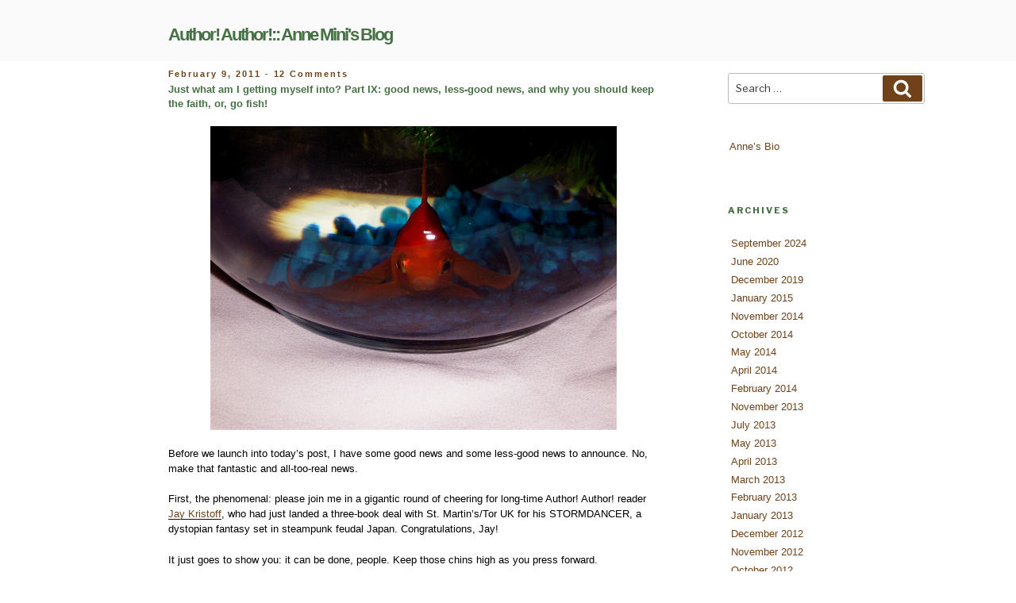

--- FILE ---
content_type: text/html; charset=UTF-8
request_url: https://www.annemini.com/2011/02/09/just-what-am-i-getting-myself-into-part-ix-good-news-less-good-news-and-why-you-should-keep-the-faith-or-go-fish-3/agents-landing-the-right-one-for-your-book/realistic-expectations-for-queriers/
body_size: 67883
content:
<!DOCTYPE html>
<html lang="en-US" class="no-js no-svg">
<head>
<meta charset="UTF-8">
<meta name="viewport" content="width=device-width, initial-scale=1">
<link rel="profile" href="https://gmpg.org/xfn/11">

<script>(function(html){html.className = html.className.replace(/\bno-js\b/,'js')})(document.documentElement);</script>
<title>Just what am I getting myself into? Part IX:  good news, less-good news, and why you should keep the faith, or, go fish! &#8211; Author! Author!:: Anne Mini&#039;s Blog</title>
<meta name='robots' content='max-image-preview:large' />
<link rel='dns-prefetch' href='//www.annemini.com' />
<link rel='dns-prefetch' href='//www.google.com' />
<link rel='dns-prefetch' href='//fonts.googleapis.com' />
<link href='https://fonts.gstatic.com' crossorigin rel='preconnect' />
<link rel="alternate" type="application/rss+xml" title="Author! Author!:: Anne Mini&#039;s Blog &raquo; Feed" href="https://www.annemini.com/feed/" />
<link rel="alternate" type="application/rss+xml" title="Author! Author!:: Anne Mini&#039;s Blog &raquo; Comments Feed" href="https://www.annemini.com/comments/feed/" />
<link rel="alternate" type="application/rss+xml" title="Author! Author!:: Anne Mini&#039;s Blog &raquo; Just what am I getting myself into? Part IX:  good news, less-good news, and why you should keep the faith, or, go fish! Comments Feed" href="https://www.annemini.com/2011/02/09/just-what-am-i-getting-myself-into-part-ix-good-news-less-good-news-and-why-you-should-keep-the-faith-or-go-fish-3/agents-landing-the-right-one-for-your-book/realistic-expectations-for-queriers/feed/" />
<link rel="alternate" title="oEmbed (JSON)" type="application/json+oembed" href="https://www.annemini.com/wp-json/oembed/1.0/embed?url=https%3A%2F%2Fwww.annemini.com%2F2011%2F02%2F09%2Fjust-what-am-i-getting-myself-into-part-ix-good-news-less-good-news-and-why-you-should-keep-the-faith-or-go-fish-3%2Fagents-landing-the-right-one-for-your-book%2Frealistic-expectations-for-queriers%2F" />
<link rel="alternate" title="oEmbed (XML)" type="text/xml+oembed" href="https://www.annemini.com/wp-json/oembed/1.0/embed?url=https%3A%2F%2Fwww.annemini.com%2F2011%2F02%2F09%2Fjust-what-am-i-getting-myself-into-part-ix-good-news-less-good-news-and-why-you-should-keep-the-faith-or-go-fish-3%2Fagents-landing-the-right-one-for-your-book%2Frealistic-expectations-for-queriers%2F&#038;format=xml" />
<style id='wp-img-auto-sizes-contain-inline-css'>
img:is([sizes=auto i],[sizes^="auto," i]){contain-intrinsic-size:3000px 1500px}
/*# sourceURL=wp-img-auto-sizes-contain-inline-css */
</style>
<style id='wp-emoji-styles-inline-css'>

	img.wp-smiley, img.emoji {
		display: inline !important;
		border: none !important;
		box-shadow: none !important;
		height: 1em !important;
		width: 1em !important;
		margin: 0 0.07em !important;
		vertical-align: -0.1em !important;
		background: none !important;
		padding: 0 !important;
	}
/*# sourceURL=wp-emoji-styles-inline-css */
</style>
<style id='wp-block-library-inline-css'>
:root{--wp-block-synced-color:#7a00df;--wp-block-synced-color--rgb:122,0,223;--wp-bound-block-color:var(--wp-block-synced-color);--wp-editor-canvas-background:#ddd;--wp-admin-theme-color:#007cba;--wp-admin-theme-color--rgb:0,124,186;--wp-admin-theme-color-darker-10:#006ba1;--wp-admin-theme-color-darker-10--rgb:0,107,160.5;--wp-admin-theme-color-darker-20:#005a87;--wp-admin-theme-color-darker-20--rgb:0,90,135;--wp-admin-border-width-focus:2px}@media (min-resolution:192dpi){:root{--wp-admin-border-width-focus:1.5px}}.wp-element-button{cursor:pointer}:root .has-very-light-gray-background-color{background-color:#eee}:root .has-very-dark-gray-background-color{background-color:#313131}:root .has-very-light-gray-color{color:#eee}:root .has-very-dark-gray-color{color:#313131}:root .has-vivid-green-cyan-to-vivid-cyan-blue-gradient-background{background:linear-gradient(135deg,#00d084,#0693e3)}:root .has-purple-crush-gradient-background{background:linear-gradient(135deg,#34e2e4,#4721fb 50%,#ab1dfe)}:root .has-hazy-dawn-gradient-background{background:linear-gradient(135deg,#faaca8,#dad0ec)}:root .has-subdued-olive-gradient-background{background:linear-gradient(135deg,#fafae1,#67a671)}:root .has-atomic-cream-gradient-background{background:linear-gradient(135deg,#fdd79a,#004a59)}:root .has-nightshade-gradient-background{background:linear-gradient(135deg,#330968,#31cdcf)}:root .has-midnight-gradient-background{background:linear-gradient(135deg,#020381,#2874fc)}:root{--wp--preset--font-size--normal:16px;--wp--preset--font-size--huge:42px}.has-regular-font-size{font-size:1em}.has-larger-font-size{font-size:2.625em}.has-normal-font-size{font-size:var(--wp--preset--font-size--normal)}.has-huge-font-size{font-size:var(--wp--preset--font-size--huge)}.has-text-align-center{text-align:center}.has-text-align-left{text-align:left}.has-text-align-right{text-align:right}.has-fit-text{white-space:nowrap!important}#end-resizable-editor-section{display:none}.aligncenter{clear:both}.items-justified-left{justify-content:flex-start}.items-justified-center{justify-content:center}.items-justified-right{justify-content:flex-end}.items-justified-space-between{justify-content:space-between}.screen-reader-text{border:0;clip-path:inset(50%);height:1px;margin:-1px;overflow:hidden;padding:0;position:absolute;width:1px;word-wrap:normal!important}.screen-reader-text:focus{background-color:#ddd;clip-path:none;color:#444;display:block;font-size:1em;height:auto;left:5px;line-height:normal;padding:15px 23px 14px;text-decoration:none;top:5px;width:auto;z-index:100000}html :where(.has-border-color){border-style:solid}html :where([style*=border-top-color]){border-top-style:solid}html :where([style*=border-right-color]){border-right-style:solid}html :where([style*=border-bottom-color]){border-bottom-style:solid}html :where([style*=border-left-color]){border-left-style:solid}html :where([style*=border-width]){border-style:solid}html :where([style*=border-top-width]){border-top-style:solid}html :where([style*=border-right-width]){border-right-style:solid}html :where([style*=border-bottom-width]){border-bottom-style:solid}html :where([style*=border-left-width]){border-left-style:solid}html :where(img[class*=wp-image-]){height:auto;max-width:100%}:where(figure){margin:0 0 1em}html :where(.is-position-sticky){--wp-admin--admin-bar--position-offset:var(--wp-admin--admin-bar--height,0px)}@media screen and (max-width:600px){html :where(.is-position-sticky){--wp-admin--admin-bar--position-offset:0px}}

/*# sourceURL=wp-block-library-inline-css */
</style><style id='global-styles-inline-css'>
:root{--wp--preset--aspect-ratio--square: 1;--wp--preset--aspect-ratio--4-3: 4/3;--wp--preset--aspect-ratio--3-4: 3/4;--wp--preset--aspect-ratio--3-2: 3/2;--wp--preset--aspect-ratio--2-3: 2/3;--wp--preset--aspect-ratio--16-9: 16/9;--wp--preset--aspect-ratio--9-16: 9/16;--wp--preset--color--black: #000000;--wp--preset--color--cyan-bluish-gray: #abb8c3;--wp--preset--color--white: #ffffff;--wp--preset--color--pale-pink: #f78da7;--wp--preset--color--vivid-red: #cf2e2e;--wp--preset--color--luminous-vivid-orange: #ff6900;--wp--preset--color--luminous-vivid-amber: #fcb900;--wp--preset--color--light-green-cyan: #7bdcb5;--wp--preset--color--vivid-green-cyan: #00d084;--wp--preset--color--pale-cyan-blue: #8ed1fc;--wp--preset--color--vivid-cyan-blue: #0693e3;--wp--preset--color--vivid-purple: #9b51e0;--wp--preset--gradient--vivid-cyan-blue-to-vivid-purple: linear-gradient(135deg,rgb(6,147,227) 0%,rgb(155,81,224) 100%);--wp--preset--gradient--light-green-cyan-to-vivid-green-cyan: linear-gradient(135deg,rgb(122,220,180) 0%,rgb(0,208,130) 100%);--wp--preset--gradient--luminous-vivid-amber-to-luminous-vivid-orange: linear-gradient(135deg,rgb(252,185,0) 0%,rgb(255,105,0) 100%);--wp--preset--gradient--luminous-vivid-orange-to-vivid-red: linear-gradient(135deg,rgb(255,105,0) 0%,rgb(207,46,46) 100%);--wp--preset--gradient--very-light-gray-to-cyan-bluish-gray: linear-gradient(135deg,rgb(238,238,238) 0%,rgb(169,184,195) 100%);--wp--preset--gradient--cool-to-warm-spectrum: linear-gradient(135deg,rgb(74,234,220) 0%,rgb(151,120,209) 20%,rgb(207,42,186) 40%,rgb(238,44,130) 60%,rgb(251,105,98) 80%,rgb(254,248,76) 100%);--wp--preset--gradient--blush-light-purple: linear-gradient(135deg,rgb(255,206,236) 0%,rgb(152,150,240) 100%);--wp--preset--gradient--blush-bordeaux: linear-gradient(135deg,rgb(254,205,165) 0%,rgb(254,45,45) 50%,rgb(107,0,62) 100%);--wp--preset--gradient--luminous-dusk: linear-gradient(135deg,rgb(255,203,112) 0%,rgb(199,81,192) 50%,rgb(65,88,208) 100%);--wp--preset--gradient--pale-ocean: linear-gradient(135deg,rgb(255,245,203) 0%,rgb(182,227,212) 50%,rgb(51,167,181) 100%);--wp--preset--gradient--electric-grass: linear-gradient(135deg,rgb(202,248,128) 0%,rgb(113,206,126) 100%);--wp--preset--gradient--midnight: linear-gradient(135deg,rgb(2,3,129) 0%,rgb(40,116,252) 100%);--wp--preset--font-size--small: 13px;--wp--preset--font-size--medium: 20px;--wp--preset--font-size--large: 36px;--wp--preset--font-size--x-large: 42px;--wp--preset--spacing--20: 0.44rem;--wp--preset--spacing--30: 0.67rem;--wp--preset--spacing--40: 1rem;--wp--preset--spacing--50: 1.5rem;--wp--preset--spacing--60: 2.25rem;--wp--preset--spacing--70: 3.38rem;--wp--preset--spacing--80: 5.06rem;--wp--preset--shadow--natural: 6px 6px 9px rgba(0, 0, 0, 0.2);--wp--preset--shadow--deep: 12px 12px 50px rgba(0, 0, 0, 0.4);--wp--preset--shadow--sharp: 6px 6px 0px rgba(0, 0, 0, 0.2);--wp--preset--shadow--outlined: 6px 6px 0px -3px rgb(255, 255, 255), 6px 6px rgb(0, 0, 0);--wp--preset--shadow--crisp: 6px 6px 0px rgb(0, 0, 0);}:where(.is-layout-flex){gap: 0.5em;}:where(.is-layout-grid){gap: 0.5em;}body .is-layout-flex{display: flex;}.is-layout-flex{flex-wrap: wrap;align-items: center;}.is-layout-flex > :is(*, div){margin: 0;}body .is-layout-grid{display: grid;}.is-layout-grid > :is(*, div){margin: 0;}:where(.wp-block-columns.is-layout-flex){gap: 2em;}:where(.wp-block-columns.is-layout-grid){gap: 2em;}:where(.wp-block-post-template.is-layout-flex){gap: 1.25em;}:where(.wp-block-post-template.is-layout-grid){gap: 1.25em;}.has-black-color{color: var(--wp--preset--color--black) !important;}.has-cyan-bluish-gray-color{color: var(--wp--preset--color--cyan-bluish-gray) !important;}.has-white-color{color: var(--wp--preset--color--white) !important;}.has-pale-pink-color{color: var(--wp--preset--color--pale-pink) !important;}.has-vivid-red-color{color: var(--wp--preset--color--vivid-red) !important;}.has-luminous-vivid-orange-color{color: var(--wp--preset--color--luminous-vivid-orange) !important;}.has-luminous-vivid-amber-color{color: var(--wp--preset--color--luminous-vivid-amber) !important;}.has-light-green-cyan-color{color: var(--wp--preset--color--light-green-cyan) !important;}.has-vivid-green-cyan-color{color: var(--wp--preset--color--vivid-green-cyan) !important;}.has-pale-cyan-blue-color{color: var(--wp--preset--color--pale-cyan-blue) !important;}.has-vivid-cyan-blue-color{color: var(--wp--preset--color--vivid-cyan-blue) !important;}.has-vivid-purple-color{color: var(--wp--preset--color--vivid-purple) !important;}.has-black-background-color{background-color: var(--wp--preset--color--black) !important;}.has-cyan-bluish-gray-background-color{background-color: var(--wp--preset--color--cyan-bluish-gray) !important;}.has-white-background-color{background-color: var(--wp--preset--color--white) !important;}.has-pale-pink-background-color{background-color: var(--wp--preset--color--pale-pink) !important;}.has-vivid-red-background-color{background-color: var(--wp--preset--color--vivid-red) !important;}.has-luminous-vivid-orange-background-color{background-color: var(--wp--preset--color--luminous-vivid-orange) !important;}.has-luminous-vivid-amber-background-color{background-color: var(--wp--preset--color--luminous-vivid-amber) !important;}.has-light-green-cyan-background-color{background-color: var(--wp--preset--color--light-green-cyan) !important;}.has-vivid-green-cyan-background-color{background-color: var(--wp--preset--color--vivid-green-cyan) !important;}.has-pale-cyan-blue-background-color{background-color: var(--wp--preset--color--pale-cyan-blue) !important;}.has-vivid-cyan-blue-background-color{background-color: var(--wp--preset--color--vivid-cyan-blue) !important;}.has-vivid-purple-background-color{background-color: var(--wp--preset--color--vivid-purple) !important;}.has-black-border-color{border-color: var(--wp--preset--color--black) !important;}.has-cyan-bluish-gray-border-color{border-color: var(--wp--preset--color--cyan-bluish-gray) !important;}.has-white-border-color{border-color: var(--wp--preset--color--white) !important;}.has-pale-pink-border-color{border-color: var(--wp--preset--color--pale-pink) !important;}.has-vivid-red-border-color{border-color: var(--wp--preset--color--vivid-red) !important;}.has-luminous-vivid-orange-border-color{border-color: var(--wp--preset--color--luminous-vivid-orange) !important;}.has-luminous-vivid-amber-border-color{border-color: var(--wp--preset--color--luminous-vivid-amber) !important;}.has-light-green-cyan-border-color{border-color: var(--wp--preset--color--light-green-cyan) !important;}.has-vivid-green-cyan-border-color{border-color: var(--wp--preset--color--vivid-green-cyan) !important;}.has-pale-cyan-blue-border-color{border-color: var(--wp--preset--color--pale-cyan-blue) !important;}.has-vivid-cyan-blue-border-color{border-color: var(--wp--preset--color--vivid-cyan-blue) !important;}.has-vivid-purple-border-color{border-color: var(--wp--preset--color--vivid-purple) !important;}.has-vivid-cyan-blue-to-vivid-purple-gradient-background{background: var(--wp--preset--gradient--vivid-cyan-blue-to-vivid-purple) !important;}.has-light-green-cyan-to-vivid-green-cyan-gradient-background{background: var(--wp--preset--gradient--light-green-cyan-to-vivid-green-cyan) !important;}.has-luminous-vivid-amber-to-luminous-vivid-orange-gradient-background{background: var(--wp--preset--gradient--luminous-vivid-amber-to-luminous-vivid-orange) !important;}.has-luminous-vivid-orange-to-vivid-red-gradient-background{background: var(--wp--preset--gradient--luminous-vivid-orange-to-vivid-red) !important;}.has-very-light-gray-to-cyan-bluish-gray-gradient-background{background: var(--wp--preset--gradient--very-light-gray-to-cyan-bluish-gray) !important;}.has-cool-to-warm-spectrum-gradient-background{background: var(--wp--preset--gradient--cool-to-warm-spectrum) !important;}.has-blush-light-purple-gradient-background{background: var(--wp--preset--gradient--blush-light-purple) !important;}.has-blush-bordeaux-gradient-background{background: var(--wp--preset--gradient--blush-bordeaux) !important;}.has-luminous-dusk-gradient-background{background: var(--wp--preset--gradient--luminous-dusk) !important;}.has-pale-ocean-gradient-background{background: var(--wp--preset--gradient--pale-ocean) !important;}.has-electric-grass-gradient-background{background: var(--wp--preset--gradient--electric-grass) !important;}.has-midnight-gradient-background{background: var(--wp--preset--gradient--midnight) !important;}.has-small-font-size{font-size: var(--wp--preset--font-size--small) !important;}.has-medium-font-size{font-size: var(--wp--preset--font-size--medium) !important;}.has-large-font-size{font-size: var(--wp--preset--font-size--large) !important;}.has-x-large-font-size{font-size: var(--wp--preset--font-size--x-large) !important;}
/*# sourceURL=global-styles-inline-css */
</style>

<style id='classic-theme-styles-inline-css'>
/*! This file is auto-generated */
.wp-block-button__link{color:#fff;background-color:#32373c;border-radius:9999px;box-shadow:none;text-decoration:none;padding:calc(.667em + 2px) calc(1.333em + 2px);font-size:1.125em}.wp-block-file__button{background:#32373c;color:#fff;text-decoration:none}
/*# sourceURL=/wp-includes/css/classic-themes.min.css */
</style>
<link rel='stylesheet' id='news-css' href='https://www.annemini.com/wp-content/plugins/wp-spam-fighter/wp-email-manager/news/css/news-min.css?ver=6.9' media='all' />
<link rel='stylesheet' id='wpsf_wpsf-css' href='https://www.annemini.com/wp-content/plugins/wp-spam-fighter/css/wpsf.css?ver=0.5.1' media='all' />
<link rel='stylesheet' id='parent-style-css' href='https://www.annemini.com/wp-content/themes/twentyseventeen/style.css?ver=6.9' media='all' />
<link rel='stylesheet' id='child-style-css' href='https://www.annemini.com/wp-content/themes/twentyseventeen-child/style.css?ver=1.0.0' media='all' />
<link rel='stylesheet' id='twentyseventeen-fonts-css' href='https://fonts.googleapis.com/css?family=Libre+Franklin%3A300%2C300i%2C400%2C400i%2C600%2C600i%2C800%2C800i&#038;subset=latin%2Clatin-ext&#038;display=fallback' media='all' />
<link rel='stylesheet' id='twentyseventeen-style-css' href='https://www.annemini.com/wp-content/themes/twentyseventeen-child/style.css?ver=20201208' media='all' />
<link rel='stylesheet' id='twentyseventeen-block-style-css' href='https://www.annemini.com/wp-content/themes/twentyseventeen/assets/css/blocks.css?ver=20190105' media='all' />
<script src="https://www.annemini.com/wp-includes/js/jquery/jquery.min.js?ver=3.7.1" id="jquery-core-js"></script>
<script src="https://www.annemini.com/wp-includes/js/jquery/jquery-migrate.min.js?ver=3.4.1" id="jquery-migrate-js"></script>
<script src="https://www.google.com/recaptcha/api.js?ver=6.9" id="recaptcha-js"></script>
<link rel="https://api.w.org/" href="https://www.annemini.com/wp-json/" /><link rel="alternate" title="JSON" type="application/json" href="https://www.annemini.com/wp-json/wp/v2/posts/4058" /><link rel="EditURI" type="application/rsd+xml" title="RSD" href="https://www.annemini.com/xmlrpc.php?rsd" />
<meta name="generator" content="WordPress 6.9" />
<link rel="canonical" href="https://www.annemini.com/2011/02/09/just-what-am-i-getting-myself-into-part-ix-good-news-less-good-news-and-why-you-should-keep-the-faith-or-go-fish-3/agents-landing-the-right-one-for-your-book/realistic-expectations-for-queriers/" />
<link rel='shortlink' href='https://www.annemini.com/?p=4058' />
<link rel="pingback" href="https://www.annemini.com/xmlrpc.php">
		<style id="wp-custom-css">
			/*
You can add your own CSS here.

Click the help icon above to learn more.
*/

.site-title a {
   text-transform: none;
   color: #467144;
   font-weight: bold;
   font-size: 22px;
   letter-spacing: -2px;
   word-spacing: -0.8px;
   font-family: georgia, verdana, helvetica, arial, sans-serif;
}

h2.widget-title {
    color: #467144;
}

.entry-title a {
    color: #467144;
    font-weight: bold;
}

.entry-title:not(:first-child) {
    font-weight: bold;
    font-size: 13px;
    color: #467144;
    font-family: georgia, verdana, helvetica, arial, sans-serif;

}

.entry-content {
    color: #000;
    font-size: 13px;
    font-family: georgia, verdana, helvetica, arial, sans-serif;
    }

.page #content {
padding-top: 13px !important;
}

.colors-custom .widget ul li {
    border-bottom-color: none;
    font-size: 12px;
    font-family: georgia, verdana, helvetica, arial, sans-serif;
    font-color: #6F4219;
}

.page-title {
  display: none;
}

.entry-meta a {
    color: #6f4219;
    font-family: georgia, verdana, helvetica, arial, sans-serif;
    text-transform: none;
}


.widget ul li {
    font-family: georgia, verdana, helvetica, arial, sans-serif;
    box-shadow: none;    
    border-bottom: 0px;
    border-top: 0px;
    padding: 0.15em; 
    font-size: 13px;
}

.widget a, .site-footer .widget-area a, .posts-navigation a, .widget_authors a strong {
    box-shadow: none;
font-family: georgia, verdana, helvetica, arial, sans-serif;
    border-bottom: 0px;
    border-top: 0px;
    padding: 0.15em;
    font-size: 13px;
}


.entry-content a, .entry-summary a, .widget a, .site-footer .widget-area a, .posts-navigation a, .widget_authors a strong {
    color: #6f4219;
}

.site-content {
    padding: .5em 0 0;
}

.entry-footer .cat-links a, .entry-footer .tags-links a {
    color: #467144;
    text-transform: none;
    font-family: georgia, verdana, helvetica, arial, sans-serif;

}

.entry-footer .edit-link a.post-edit-link {
    background-color: #467144;
}

.button, input[type="button"], input[type="submit"] {
    background-color: #467144;
    border: 0;
    -webkit-border-radius: 2px;
    border-radius: 12px;
    color: #fff;
    font-size: 14px;
    font-size: 0.8rem;
    font-weight: 600;
    padding: .65em .65em;
}

.button, input[type="button"], input[type="search"] {
    background-color: #fff;
    font-size: 13px;  
}

.search-form .search-submit {
    background-color: #6f4219;
    bottom: 3px;
    position: absolute;
    right: 3px;
    top: 3px;
    padding: 0.3em .8em;
}

.comment-reply-title {
    display: none;
}

.nav-title {
    color: #467144;
    font-size: 13px;
    font-family: georgia, verdana, helvetica, arial, sans-serif;

}

.single .byline, .group-blog .byline {
    display: none;
}

.site-info a {
    display: none;
}

.site-branding {
    padding: 1em 0;
}

/* Content width */

.wrap {
max-width: 1145px;
padding-left: 9em;
padding-right: 3em;
}
 
#primary {
width: 65% !important;
}

.has-sidebar #secondary {
width: 26% !important;
}
		</style>
		</head>

<body class="wp-singular post-template-default single single-post postid-4058 single-format-standard wp-embed-responsive wp-theme-twentyseventeen wp-child-theme-twentyseventeen-child group-blog has-sidebar colors-light">
<div id="page" class="site">
	<a class="skip-link screen-reader-text" href="#content">Skip to content</a>

	<header id="masthead" class="site-header" role="banner">

		<div class="custom-header">

		<div class="custom-header-media">
					</div>

	<div class="site-branding">
	<div class="wrap">

		
		<div class="site-branding-text">
							<p class="site-title"><a href="https://www.annemini.com/" rel="home">Author! Author!:: Anne Mini&#039;s Blog</a></p>
			
					</div><!-- .site-branding-text -->

		
	</div><!-- .wrap -->
</div><!-- .site-branding -->

</div><!-- .custom-header -->

		
	</header><!-- #masthead -->

	
	<div class="site-content-contain">
		<div id="content" class="site-content">

<div class="wrap">
	<div id="primary" class="content-area">
		<main id="main" class="site-main" role="main">

			
<article id="post-4058" class="post-4058 post type-post status-publish format-standard hentry category-after-youve-been-rejected category-annes-favorite-posts category-dealing-with-fear-of-rejection category-dealing-with-readers-reactions-to-ones-books category-dealing-with-rejection category-is-it-ok-to-submit-to-several-agents-at-once category-keeping-the-faith category-overnight-shipping-requested-materials category-realistic-expectations-for-queriers category-realistic-expectations-for-submitters category-realistic-expectations-for-writers category-submission-fatigue category-writing-advice-truisms">
		<header class="entry-header">
		<div class="entry-meta"><span class="posted-on"><span class="screen-reader-text">Posted on</span> <a href="https://www.annemini.com/2011/02/09/just-what-am-i-getting-myself-into-part-ix-good-news-less-good-news-and-why-you-should-keep-the-faith-or-go-fish-3/agents-landing-the-right-one-for-your-book/realistic-expectations-for-queriers/" rel="bookmark"><time class="entry-date published updated" datetime="2011-02-09T00:00:00+00:00">February 9, 2011</time></a></span><span class="byline"> by <span class="author vcard"><a class="url fn n" href="https://www.annemini.com/author/anne/">Anne</a></span></span> - <a href="https://www.annemini.com/2011/02/09/just-what-am-i-getting-myself-into-part-ix-good-news-less-good-news-and-why-you-should-keep-the-faith-or-go-fish-3/agents-landing-the-right-one-for-your-book/realistic-expectations-for-queriers/#comments">12 Comments<span class="screen-reader-text"> on Just what am I getting myself into? Part IX:  good news, less-good news, and why you should keep the faith, or, go fish!</span></a></div><!-- .entry-meta --><h1 class="entry-title">Just what am I getting myself into? Part IX:  good news, less-good news, and why you should keep the faith, or, go fish!</h1>	</header><!-- .entry-header -->

	
	<div class="entry-content">
		<div class="entry">
<p><a href="/wp-content/uploads/2010/04/fish-in-bowl.JPG"><img fetchpriority="high" decoding="async" src="/wp-content/uploads/2010/04/fish-in-bowl-1024x766.jpg" alt="" title="fish in bowl" width="512" height="383" class="aligncenter size-large wp-image-9571"/></a></p>
<p>Before we launch into today’s post, I have some good news and some less-good news to announce.  No, make that fantastic and all-too-real news.</p>
<p>First, the phenomenal:  please join me in a gigantic round of cheering for long-time Author! Author! reader <a href="http://misterkristoff.wordpress.com/">Jay Kristoff</a>, who had just landed a three-book deal with St. Martin’s/Tor UK for his STORMDANCER, a dystopian fantasy set in steampunk feudal Japan.  Congratulations, Jay!</p>
<p>It just goes to show you:  it can be done, people.  Keep those chins high as you press forward.</p>
<p>Jay’s book sold at auction, and, good community member that he is, he has posted <a href="http://misterkristoff.wordpress.com/">a really interesting account of it on his blog</a>.  How’s that for timely, since we’ve spent the last few weeks focusing upon how books move from manuscript to publication?</p>
<p>Speaking of which — and moving on to the less-good news — as those of you who check in here regularly may have noticed, I have been posting rather spottily for the last couple of weeks.  That’s been due to a combination of positive (my niece’s wedding is next week) and less-positive factors (those pesky post-car crash injuries have been acting up again).  Sensing a pattern here?</p>
<p>In an effort to save myself my now-habitual daily guilt when I do not post, as well as to save faithful readers a few minutes on those days, I’m going to take the next week off from posting.  After I’ve finished throwing rice at relatives, I shall return, in theory refreshed.  Or, at the very least, with a bit more time on my hands.</p>
<p>So do enjoy yourselves between now and the 17th.  How about investing the time you would have spent reading my blog in sending out a couple of extra queries, or in doing a spot of revision on that manuscript?</p>
<p>Just a suggestion.  On to the topic of the moment — which, as it happens, has everything to do with the ups and downs of a writing career.  That, and predictability.</p>
<p>I freely admit it:  I’m perpetually astonished at the things that are supposed to flabbergast otherwise reasonable adults.  That characters on television shows who have been flirting for seven consecutive seasons suddenly end up romantically entangled during episodes aired during sweeps week, for instance:  um, who precisely is not going to have seen <em>that</em> coming?  Or that any major political initiative is greeted by anything but the unanimous approval of any given legislative body:  as nearly as I can tell from the news every night, we’re all supposed to be floored by the fact that politicians disagree with one another from time to time, even when those splits run along precisely the party lines that characterized the last 17 major disagreements. Or that <em>anyone’s</em> cockles wouldn’t be warmed by the magic of Christmas.</p>
<p>Frankly, I like to think that people are a trifle less credulous than that — and more inclined to learn from experience.  To paraphrase Abraham Lincoln, I don’t think too much of people who are not wiser today than they were yesterday.</p>
<p>Which is one aspect of how the publishing industry treats writers that I really like:  it assumes not only that anyone who can write well enough to deserve to be published is an intelligent human being, but also that a good writer can and will learn the ropes of the business side of publishing.  In this era where even news shows operate on the assumption that the average adult has the attention span of a three-year-old — and one who has been stuffing candy into his eager mouth for the last two hours at that — I find agents’ and editors’ presumption of authorial intelligence rather refreshing.</p>
<p>Unfortunately, most aspiring writers see only the negative fallout of this industry-wide assumption; since the pros expect writers to do their own research before trying to get their books published, those brand-new to the biz are often stunned that nobody in the industry spontaneously tells them what to do.  Which is completely understandable, right?  From a first-time querier’s perspective, it can seem downright counterproductive that agents just expect her to know what a query letter should look like, what information it should contain, and that it shouldn’t just read like a back jacket blurb for the book.  </p>
<p>Heck, how is someone who has never met an agented author in person to know not just to pick up the phone and call the agent in question?  Magic?  Osmosis?</p>
<p>Similarly, agents, editors, and contest judges presume that anyone genuinely serious about her writing will have taken the time to learn how professional writers format their manuscripts — an interesting presumption, given that many, if not most, aspiring writers are not aware that professional manuscripts are not supposed to resemble published books.  (To those of you who just gasped:  you might want to take a barefoot run through our recent <a href="/index_p_13616.html">Formatpalooza series</a>.)  </p>
<p>Correct me if I’m wrong, but that’s not information that the average writer is born knowing.  That’s a real shame, since professionally-formatted manuscripts tend to be taken far more seriously at submission time than those that are not.  </p>
<p>Why?  People who read manuscripts for a living tend to assume that good writers are intelligent human beings, that’s why.  <em>From Millicent the agency screener’s perspective, the <strong>only</strong> reason that a manuscript would not be formatted properly is that the submitter did not bother to do his homework.</em> </p>
<p>Why does that matter?  Well, a query or submission that does not conform to their expectations of what is publishable (in terms of writing) or marketable (in terms of content or authorial authority) is a sign that the writer just isn’t ready yet to play in the big leagues.  In other words, even if the writing is pretty good and/or the book concept pretty engaging, Millicent might toss that fish back into the waters where she caught it.</p>
<p>That doesn’t necessarily mean that she believes the writer will never produce professional-level work; indeed, folks in the industry tend to assume (and even say at conferences) that they’re confident that if a truly talented writer gets rejected, she will take it as a sign that she needs to improve her presentation.   Since the information on how to do that is available — although nowhere near as readily or conveniently as most agents who say this sort of thing seem to think — why <em>wouldn’t</em> someone with a genuine gift invest the time and effort in learning to do it right?</p>
<p>From the writer’s side of the game, there’s a very straightforward answer to that:  because the average querier or submitter, gifted or otherwise, doesn’t have a clear idea of what he’s doing wrong.  Since most rejection letters these days contain absolutely no clue as to what caused the agent (or, more commonly, the agent’s Millicent) to shove the submission back into the SASE — heck, some agencies no longer respond at all if the answer is no —  no one should be particularly surprised if an aspiring writer’s learning curve isn’t always steep.</p>
<p>Why bring up the expectation of intelligent research toward the end of this series on how writers bring their books to publication, you ask?  Because from an outside perspective, it’s just too easy to interpret the sometimes esoteric and confusing rules of querying, pitching, and submission as essentially hostile to aspiring writers.  </p>
<p>That’s not really the case, you know.  While many of the querying and submission restrictions have indeed been established, as we have discussed, in order to narrow the field of candidates for the very, very few new client slots available at most agencies,  the intent behind that weeding-down effort is not to discourage talented-but-inexperienced writers from trying to get their work published.  </p>
<p>The underlying belief is that an intelligent person’s response to rejection will not be to give up, but to analyze what went wrong, do some research about what can go right, and try, try again. Believe it or not, the fine folks who toil in agencies and publishing houses don’t expect the writers they reject to disappear permanently, at least not the ones with genuine talent.  They believe that the gifted ones will return, this time better equipped for life as a professional writer. </p>
<p>Go back to your native element, little fish.  We’ll see you again when you’re bigger.</p>
<p>Understanding this attitude is key to handling rejection with aplomb — or even translating agent-speak into writers’ English.  Take, for instance, that old publishing industry truism, <em>good writing will always find a<br /> home</em>.  What the agents and editors who spout this aphorism seldom think to add is:  <em>but not necessarily right away</em>.  Like learning any other set of job skills, becoming a professional writer can take some time.</p>
<p>Which means, from the business side of the industry’s perspective, writers who give up after just a few rejections — which is the norm, incidentally, not the exception — are those who aren’t seriously interested in making the rather broad leap between a talented person who likes to write and a professional writer in it for the long haul.  They don’t waste too many tears over the loss of the former.</p>
<p>I don’t see it that way, personally:  talking to so many writers over so many years, I see the crushed dreams behind the writer who gives up after a single rejection as clearly as those belonging to the writer who is struggling through year 7 of an agent search.  That pain is real.  But that doesn’t mean that I don’t think that most talented aspiring writers take individual rejections from agents far, far too seriously.  </p>
<p>Yes, you read that correctly:  it’s very easy to overrate the importance of no.  These days, it seems as though every other aspiring writer I meet has either:</p>
<blockquote>
<p>(a) sent out a single query, got rejected, and never tried again,</p>
<p>(b) had a few queries rejected two years ago, and has been feverishly revising the manuscript ever since, despite the fact that no agent had yet seen it,</p>
<p>(c) pitched successfully at a conference, but convinced himself that the only reason four agents asked to see his first chapter was because those agents were just saying yes to everybody, </p>
<p>(d) received a positive response to a query or pitch, then talked herself out of sending the requested materials at all, because her work isn’t good enough, </p>
<p>(e) sent out the requested pages, but in order to save himself from disappointment, decided in advance that none of the replies will be positive, </p>
<p>(f) received the first manuscript rejection — and expanded it mentally into a resounding NO! from everyone in the industry, and/or </p>
<p>(g) concluded from conference chatter that no one in the industry is interested in any book that isn’t an obvious bestseller.</p>
</blockquote>
<p>In short, each of these types of writers had decided that his or her fears about what happened were true, rather than doing the research to find out whether the response that fear and hurt dictated was in fact the most reasonable one.  Don’t believe me?  Just look how easily each of the conclusions above can be debunked: </p>
<blockquote>
<p>(a) A single query is not — and cannot — be indicative of how every agent on earth will respond.<br /> A better response:  why not try again?</p>
<p>(b) Until agents have actually seen the manuscript, there’s no way a writer can know how they will respond to it.<br /> A better response:  work on improving the query, then try again.</p>
<p>(c) No, the agents and editors were not asking everyone to send chapters — pitching doesn’t work that way.<br /> A better response:  assume that you did something right and send out the requested materials.</p>
<p>(d) How do you know for sure until you send it out?<br /> A better response:  learn how to present your work professionally, then submit it.</p>
<p>(e) In my experience, foretelling doom does not soften future misfortune, if it comes — it only serves to stultify present hope.<br /> A better response:  hedge your bets by continuing to query other agents while waiting to hear back from the first round.</p>
<p>(f) ANY agent or editor’s opinion of a book is just that, an opinion.<br /> A better response:  see (a)</p>
<p>(g)  the publishing industry makes most of its money on books that are neither bestsellers nor small-run books.  Most of the time, the mid-list titles are paying the agency’s mortgage.<br /> A better response:  take the time to learn how the industry works, rather than killing your chances entirely by not continuing to try.</p>
</blockquote>
<p>None of this is to say that bouncing back from rejection is easy, or that landing an agent is a snap.  The road from first idea to publication is long and bumpy, and seems to get bumpier all the time.  </p>
<p>As Maya Angelou tells us, “There is no greater agony than bearing an untold story inside of you.”</p>
<p>Yes, it’s emotionally hard work to prep your pages to head out the door to agents and editors; yes, it is hard to wait for replies to your submissions.  To give you a foretaste of what’s down the road, it’s also psychically difficult to watch the weeks tick by between when you sign with an agent and when that sterling soul decides that, in her professional opinion, the time is ripe for her to submit your book to editors.  And then it’s rough to wait until those editors get around to reading it, just as it is agonizing to hang around, feigning patience, between the time a publisher acquires your book and it appears on the shelves.  </p>
<p>I’m not going to lie to you:  it’s all incredibly wearing on the nerves.</p>
<p>That being said, if you are thinking about throwing in the towel on your book before you have given the querying and submission processes a thorough test, please do not look to me for validation of that decision.  I’ll give you practical advice on how to query; I’ll hand you tips on how to improve your submission’s chances; I’ll share pointers on the fine art of revision; I’ll answer your questions along the way.  I will cheer from the sidelines until I’m blue in the face for your efforts as a writer.</p>
<p>As long as you keep trying.  As Jay’s triumph clearly illustrates, aspiring writers are still landing agents — as he did fairly recently — and selling first books.</p>
<p>But not if they give up.  One of the few industry truisms that is true 100% of the time:  <strong>the only book that has ABSOLUTELY no chance of being published is the one that stays hidden in the bottom drawer of the author’s filing cabinet.  </strong></p>
<p>Keep pushing forward; keep sending your work out.  Because while it’s time-consuming, expensive, and emotionally wearing, it’s also literally the only way that your book — or any book — comes to publication. </p>
<p>Long-time readers of this blog will groan with recognition, but once again, I feel compelled to remind you that <strong>five of the best-selling books of the 20th century were rejected by more than a dozen publishers before they were picked up by publishers</strong> — and that was back in the days when it was considerably easier to get published.  Everybody count down with me now:  </p>
<blockquote>
<p>Dr. Seuss, AND TO THINK THAT I SAW IT ON MULBERRY STREET (rejected by 23 publishers)</p>
<p>Richard Hooker, M*A*S*H (21)</p>
<p>Thor Heyerdahl, KON-TIKI (20)</p>
<p>Richard Bach, JONATHAN LIVINGSTON SEAGULL (18)</p>
<p>Patrick Dennis, AUNTIE MAME (17)</p>
</blockquote>
<p>The lesson to derive here:  keep moving forward.  Please, please, PLEASE don’t dismiss your book too soon, on the basis of some preconceived notion of what will and will not sell — even if that preconceived notion fell from the ostensibly learned lips of the agent of your dreams.</p>
<p>Concentrate on what you can control, not what you can’t.   In order to do that effectively, you’re going to need to learn about how the process actually works.  </p>
<p>That’s the less-good news. The good news is that the writer does have practically absolute control over the technical and cosmetic aspects of the submission.  </p>
<p>Yes, I know — for most of us, getting our thoughts, stories, and worldviews out there is the primary goal of writing a book, so concentrating on the details seems comparatively mundane.  Applying and adhering to the rules of standard format is not a joy for anybody; when the aspiring writer first embraces it, it can seem like a necessary evil.  Most of us want to move directly to unfettered self-expression — and then are surprised and frustrated when the resulting book has difficulty finding an agent, getting published, or winning contests.  </p>
<p>But this is a bad idea, both professionally and emotionally.  Concentrating almost exclusively on the self-expressive capacity of the book, we tend to read rejection as personal, rather than as what it is:  an industry insider’s assessment of whether she can sell your work within her preexisting sales network.  Ask anyone in the biz, and he will tell you:  99% of rejections are technically-based; the rejection usually isn’t of the submitter’s style or worldview, for the simple reason that those are not considerations unless the basic signs of good writing — in the sense of professional writing — are in the submission.</p>
<p>This can be a very empowering realization.  As can coming to terms with the fact that while people may be born with writing talent, the ability to present writing professionally is a learned skill.</p>
<p>Once a writer grasps the difference between technically good writing and stylistic good writing and the distinction between a well-written manuscript and a professionally-formatted one, rejections become less a personal insult than a signal that there may be technical problems with how she is presenting her writing.  The lesson to be learned from a rejection transforms from, “Why do they hate me?” to “What can I do to make this submission/query read better?”  </p>
<p>Yes, yes, I know:  emotionally speaking, it’s not much of an improvement, at least in the short term.  But when the question is framed in the latter manner, there is something the writer can do about it.  I’m a big fan of tackling the doable first, and getting to the impossible later.</p>
<p>Without a doubt, absolutely the best thing you can do to increase your chances is to make sure that your submission is crystal-clear and professionally formatted before you send it out.  Out comes the broken record again:  pass it under other eyes, preferably those of other writers, people who both know basic good writing when they see it AND have some idea how to fix it. </p>
<p>Does that giant gasp that just rent the ether mean that some of you had not thought of your first readers that way? Had you simply handed your manuscript to your nearest and dearest, or even to just anybody who asked to see it?  As understandable as the impulse to share the product of your creative labors is, this practice is not likely to help you get your work published.</p>
<p>Why?  Longtime readers of this blog, chant with me now:  as marvelous as your kith and kin may be as human beings, they are unlikely to give you unbiased feedback — and only unbiased, knowledgeable feedback is going to help hoist your work up over the professional bar.</p>
<p>What else can you control, even a little?  Well, you can avoid sending your query or submission during the traditional industry dead times (between the second week of August and Labor Day; between Thanksgiving and New Year’s day), or predictable periods of heavy submission (immediately after New Year’s, right after school gets out for the summer).  You don’t want to have your work end up in the <em>read when we get around to it</em> pile, do you?  </p>
<p>So for heaven’s sake, don’t forget to take a great big marker and write REQUESTED MATERIALS on the outside of your envelope, so your marvelous submission doesn’t get tossed into the unsolicited manuscript pile for a few months.  It’s a good idea, too, to mention that these are requested materials in your HUGELY POLITE cover letter that you enclose with the manuscript:  <em>Thank you for asking to see the first three chapters of my novel…</em> </p>
<p>While I’m being governessy, I might as well add:  always, always include a SASE — a stamped, self-addressed envelope – with enough postage (stamps, not metered) for your manuscript’s safe return.  In fact, you might want to mention the SASE in your cover letter.  This marks you as a courteous writer who will be easy to work with and a joy to help.  If you want to move your reputation up into the peachy range, include a business-size SASE as well, to render it a snap to ask you to see the rest of the manuscript.  Make it as easy as possible for them to reach you to say that they love your book. </p>
<p>And no, green-minded aspiring writers:  asking them to recycle your submission if they do not like it is no substitute for an appropriately-sized SASE.  Sorry.  In the first place — hold on to your hats here, because this is a genuine shocker by local standards — most of the offices in the industry do not even have recycling bins.  (I know; it’s appalling, when you think about how much paper they see in a day.)  And in the second place, they’ll just think you’re being rude.  Sorry again.</p>
<p>One last thing, another golden oldie from my broken-record collection:  do not overnight your manuscript; priority mail, or even regular mail, is fine.  This is true, even if the agent who has your first chapter calls or e-mails you and asks for the rest of the manuscript immediately.  It’s neither appropriate nor necessary to waste your precious resources on overnight shipping.  </p>
<p>Trust me on this one:  you may be the next John Grisham, but honey, it is unlikely that the agent’s office is holding its collective breath, doing nothing until it receives your manuscript.  Hurrying on your end will not speed their reaction time. </p>
<p>Another way to keep your momentum going while you wait:  since turn-around times tend to be long (a safe bet is to double what the agent tells you; call or e-mail after that, for they may have genuinely lost your manuscript), do not stop sending out queries just because you have an agent looking at your chapters or your book proposal.  If an agent turns you down — perish the thought! — you will be much, much happier if you have other options already in motion.</p>
<p>Hey, not every fisherman agrees on what size of fish to throw back.</p>
<p>The only circumstance under which you should not continue querying is if the agent has asked for an exclusive look at your manuscript — which, incidentally, you are under no obligation to grant.  However, politeness generally dictates agreement.  If you do agree to an exclusive (here comes another golden oldie), specify in advance for how long you are granting it.  Three months is more than generous.  Then, if the agent does not get back to you within the stated time, you will be well within your rights to keep searching while she tries to free enough time from her kids, her spouse, her Rottweiler, etc. to read your submission. </p>
<p>Don’t let the hobgoblins of self-doubt carry you off, my friends.  Have faith in your writing — and work hard to learn as much as you can to maximize your book’s chances of success.  </p>
<p>Enjoy your week off, everybody.  Keep up the good work!</p>
</p></div>
	</div><!-- .entry-content -->

			<footer class="entry-footer"><span class="cat-tags-links"><span class="cat-links"><svg class="icon icon-folder-open" aria-hidden="true" role="img"> <use href="#icon-folder-open" xlink:href="#icon-folder-open"></use> </svg><span class="screen-reader-text">Categories</span><a href="https://www.annemini.com/category/after/after-youve-been-rejected/" rel="category tag">After you've been rejected</a>, <a href="https://www.annemini.com/category/annes-favorite-posts/" rel="category tag">Anne's favorite posts</a>, <a href="https://www.annemini.com/category/rejection-and-moving-on-from-it/dealing-with-fear-of-rejection/" rel="category tag">Dealing with fear of rejection</a>, <a href="https://www.annemini.com/category/book-promotion-from-the-authors-perspective/dealing-with-readers-reactions-to-ones-books/" rel="category tag">Dealing with readers' reactions to one's books</a>, <a href="https://www.annemini.com/category/rejection-and-moving-on-from-it/dealing-with-rejection/" rel="category tag">Dealing with rejection</a>, <a href="https://www.annemini.com/category/agents-landing-the-right-one-for-your-book/is-it-ok-to-submit-to-several-agents-at-once/" rel="category tag">Is it OK to submit to several agents at once?</a>, <a href="https://www.annemini.com/category/keeping-the-faith/" rel="category tag">Keeping the faith</a>, <a href="https://www.annemini.com/category/requested-materials-and-how-to-send-them/overnight-shipping-requested-materials/" rel="category tag">Overnight shipping requested materials</a>, <a href="https://www.annemini.com/category/agents-landing-the-right-one-for-your-book/realistic-expectations-for-queriers/" rel="category tag">Realistic expectations for queriers</a>, <a href="https://www.annemini.com/category/agents-landing-the-right-one-for-your-book/realistic-expectations-for-submitters/" rel="category tag">Realistic expectations for submitters</a>, <a href="https://www.annemini.com/category/realistic-expectations-for-writers/" rel="category tag">Realistic expectations for writers</a>, <a href="https://www.annemini.com/category/submission-fatigue/" rel="category tag">Submission fatigue</a>, <a href="https://www.annemini.com/category/writing-advice-truisms/" rel="category tag">Writing advice truisms</a></span></span></footer> <!-- .entry-footer -->	
</article><!-- #post-## -->

<div id="comments" class="comments-area">

			<h2 class="comments-title">
			12 Replies to &ldquo;Just what am I getting myself into? Part IX:  good news, less-good news, and why you should keep the faith, or, go fish!&rdquo;		</h2>

		<ol class="comment-list">
					<li id="comment-38685" class="comment byuser comment-author-admin even thread-even depth-1 parent">
			<article id="div-comment-38685" class="comment-body">
				<footer class="comment-meta">
					<div class="comment-author vcard">
						<img alt='' src='https://secure.gravatar.com/avatar/620f93f5cc06d59e51e45fcbf9575450a240577be5deaa4d56260f793fdbbcb4?s=100&#038;d=mm&#038;r=g' srcset='https://secure.gravatar.com/avatar/620f93f5cc06d59e51e45fcbf9575450a240577be5deaa4d56260f793fdbbcb4?s=200&#038;d=mm&#038;r=g 2x' class='avatar avatar-100 photo' height='100' width='100' decoding='async'/>						<b class="fn">Kate Evangelista</b> <span class="says">says:</span>					</div><!-- .comment-author -->

					<div class="comment-metadata">
						<a href="https://www.annemini.com/2011/02/09/just-what-am-i-getting-myself-into-part-ix-good-news-less-good-news-and-why-you-should-keep-the-faith-or-go-fish-3/agents-landing-the-right-one-for-your-book/realistic-expectations-for-queriers/#comment-38685"><time datetime="2011-02-10T01:01:10+00:00">February 10, 2011 at 1:01 am</time></a>					</div><!-- .comment-metadata -->

									</footer><!-- .comment-meta -->

				<div class="comment-content">
					<p>I wish I wasn’t so busy. I need more time to hang out here more often. But today is an auspicious day. I got an email from my agent that we’re submitting to editors this week. The post from Jay Kristoff was what I needed. Thanks for sharing it, Anne. Calmed my nerves a little bit. Now, I have another place to hang out in. He’s hilarious. And I have another book to look forward to reading. 🙂 Will make an effort to stop by more often.</p>
				</div><!-- .comment-content -->

				<div class="reply"><a rel="nofollow" class="comment-reply-link" href="https://www.annemini.com/2011/02/09/just-what-am-i-getting-myself-into-part-ix-good-news-less-good-news-and-why-you-should-keep-the-faith-or-go-fish-3/agents-landing-the-right-one-for-your-book/realistic-expectations-for-queriers/?replytocom=38685#respond" data-commentid="38685" data-postid="4058" data-belowelement="div-comment-38685" data-respondelement="respond" data-replyto="Reply to Kate Evangelista" aria-label="Reply to Kate Evangelista"><svg class="icon icon-mail-reply" aria-hidden="true" role="img"> <use href="#icon-mail-reply" xlink:href="#icon-mail-reply"></use> </svg>Reply</a></div>			</article><!-- .comment-body -->
		<ol class="children">
		<li id="comment-38691" class="comment byuser comment-author-admin odd alt depth-2">
			<article id="div-comment-38691" class="comment-body">
				<footer class="comment-meta">
					<div class="comment-author vcard">
						<img alt='' src='https://secure.gravatar.com/avatar/620f93f5cc06d59e51e45fcbf9575450a240577be5deaa4d56260f793fdbbcb4?s=100&#038;d=mm&#038;r=g' srcset='https://secure.gravatar.com/avatar/620f93f5cc06d59e51e45fcbf9575450a240577be5deaa4d56260f793fdbbcb4?s=200&#038;d=mm&#038;r=g 2x' class='avatar avatar-100 photo' height='100' width='100' decoding='async'/>						<b class="fn">Anne</b> <span class="says">says:</span>					</div><!-- .comment-author -->

					<div class="comment-metadata">
						<a href="https://www.annemini.com/2011/02/09/just-what-am-i-getting-myself-into-part-ix-good-news-less-good-news-and-why-you-should-keep-the-faith-or-go-fish-3/agents-landing-the-right-one-for-your-book/realistic-expectations-for-queriers/#comment-38691"><time datetime="2011-02-18T14:31:39+00:00">February 18, 2011 at 2:31 pm</time></a>					</div><!-- .comment-metadata -->

									</footer><!-- .comment-meta -->

				<div class="comment-content">
					<p>That’s thrilling, Kate! FIngers crossed!</p>
				</div><!-- .comment-content -->

				<div class="reply"><a rel="nofollow" class="comment-reply-link" href="https://www.annemini.com/2011/02/09/just-what-am-i-getting-myself-into-part-ix-good-news-less-good-news-and-why-you-should-keep-the-faith-or-go-fish-3/agents-landing-the-right-one-for-your-book/realistic-expectations-for-queriers/?replytocom=38691#respond" data-commentid="38691" data-postid="4058" data-belowelement="div-comment-38691" data-respondelement="respond" data-replyto="Reply to Anne" aria-label="Reply to Anne"><svg class="icon icon-mail-reply" aria-hidden="true" role="img"> <use href="#icon-mail-reply" xlink:href="#icon-mail-reply"></use> </svg>Reply</a></div>			</article><!-- .comment-body -->
		</li><!-- #comment-## -->
</ol><!-- .children -->
</li><!-- #comment-## -->
		<li id="comment-38686" class="comment byuser comment-author-admin even thread-odd thread-alt depth-1 parent">
			<article id="div-comment-38686" class="comment-body">
				<footer class="comment-meta">
					<div class="comment-author vcard">
						<img alt='' src='https://secure.gravatar.com/avatar/620f93f5cc06d59e51e45fcbf9575450a240577be5deaa4d56260f793fdbbcb4?s=100&#038;d=mm&#038;r=g' srcset='https://secure.gravatar.com/avatar/620f93f5cc06d59e51e45fcbf9575450a240577be5deaa4d56260f793fdbbcb4?s=200&#038;d=mm&#038;r=g 2x' class='avatar avatar-100 photo' height='100' width='100' loading='lazy' decoding='async'/>						<b class="fn">Fiona Maddock</b> <span class="says">says:</span>					</div><!-- .comment-author -->

					<div class="comment-metadata">
						<a href="https://www.annemini.com/2011/02/09/just-what-am-i-getting-myself-into-part-ix-good-news-less-good-news-and-why-you-should-keep-the-faith-or-go-fish-3/agents-landing-the-right-one-for-your-book/realistic-expectations-for-queriers/#comment-38686"><time datetime="2011-02-10T01:58:47+00:00">February 10, 2011 at 1:58 am</time></a>					</div><!-- .comment-metadata -->

									</footer><!-- .comment-meta -->

				<div class="comment-content">
					<p>A very timely post for me, Anne. The deafeningly loud message from the ‘Silence of the Submissions’ for me is that ‘Something Might Be Wrong With It’, so I shall follow your advice. I was in any case, in the middle of reviewing my whole idea and I have enlisted some professional (and as you say, impartial) editing. I may have a problem with the precise identifcation of genre. I know, in my heart, that my concept is good and original but I am not (yet) a professional author and I have to persist in finding out how to get it right. Enjoy a well-earned break. We’ll all be here when you return, I’m sure.</p>
				</div><!-- .comment-content -->

				<div class="reply"><a rel="nofollow" class="comment-reply-link" href="https://www.annemini.com/2011/02/09/just-what-am-i-getting-myself-into-part-ix-good-news-less-good-news-and-why-you-should-keep-the-faith-or-go-fish-3/agents-landing-the-right-one-for-your-book/realistic-expectations-for-queriers/?replytocom=38686#respond" data-commentid="38686" data-postid="4058" data-belowelement="div-comment-38686" data-respondelement="respond" data-replyto="Reply to Fiona Maddock" aria-label="Reply to Fiona Maddock"><svg class="icon icon-mail-reply" aria-hidden="true" role="img"> <use href="#icon-mail-reply" xlink:href="#icon-mail-reply"></use> </svg>Reply</a></div>			</article><!-- .comment-body -->
		<ol class="children">
		<li id="comment-38692" class="comment byuser comment-author-admin odd alt depth-2">
			<article id="div-comment-38692" class="comment-body">
				<footer class="comment-meta">
					<div class="comment-author vcard">
						<img alt='' src='https://secure.gravatar.com/avatar/620f93f5cc06d59e51e45fcbf9575450a240577be5deaa4d56260f793fdbbcb4?s=100&#038;d=mm&#038;r=g' srcset='https://secure.gravatar.com/avatar/620f93f5cc06d59e51e45fcbf9575450a240577be5deaa4d56260f793fdbbcb4?s=200&#038;d=mm&#038;r=g 2x' class='avatar avatar-100 photo' height='100' width='100' loading='lazy' decoding='async'/>						<b class="fn">Anne</b> <span class="says">says:</span>					</div><!-- .comment-author -->

					<div class="comment-metadata">
						<a href="https://www.annemini.com/2011/02/09/just-what-am-i-getting-myself-into-part-ix-good-news-less-good-news-and-why-you-should-keep-the-faith-or-go-fish-3/agents-landing-the-right-one-for-your-book/realistic-expectations-for-queriers/#comment-38692"><time datetime="2011-02-18T14:36:41+00:00">February 18, 2011 at 2:36 pm</time></a>					</div><!-- .comment-metadata -->

									</footer><!-- .comment-meta -->

				<div class="comment-content">
					<p>Ah, the eternal categorization problem. Pesky stuff. One thing you might try: figure out the top contenders for book category and write a category-specific query for each. Then seek out a few agents who regularly sell books in each category. That way, you can be shopping the book in all of the possible categories at once.</p>
<p>I know that it sounds like a lot of work (mostly because it is), but often, an experimenting querier will get better responses in one category than the others. That’s a pretty good indication that either the story or the query is better geared to that category than the other options.</p>
<p>Just a suggestion. It might save you some worry time.</p>
				</div><!-- .comment-content -->

				<div class="reply"><a rel="nofollow" class="comment-reply-link" href="https://www.annemini.com/2011/02/09/just-what-am-i-getting-myself-into-part-ix-good-news-less-good-news-and-why-you-should-keep-the-faith-or-go-fish-3/agents-landing-the-right-one-for-your-book/realistic-expectations-for-queriers/?replytocom=38692#respond" data-commentid="38692" data-postid="4058" data-belowelement="div-comment-38692" data-respondelement="respond" data-replyto="Reply to Anne" aria-label="Reply to Anne"><svg class="icon icon-mail-reply" aria-hidden="true" role="img"> <use href="#icon-mail-reply" xlink:href="#icon-mail-reply"></use> </svg>Reply</a></div>			</article><!-- .comment-body -->
		</li><!-- #comment-## -->
</ol><!-- .children -->
</li><!-- #comment-## -->
		<li id="comment-38687" class="comment byuser comment-author-admin even thread-even depth-1 parent">
			<article id="div-comment-38687" class="comment-body">
				<footer class="comment-meta">
					<div class="comment-author vcard">
						<img alt='' src='https://secure.gravatar.com/avatar/620f93f5cc06d59e51e45fcbf9575450a240577be5deaa4d56260f793fdbbcb4?s=100&#038;d=mm&#038;r=g' srcset='https://secure.gravatar.com/avatar/620f93f5cc06d59e51e45fcbf9575450a240577be5deaa4d56260f793fdbbcb4?s=200&#038;d=mm&#038;r=g 2x' class='avatar avatar-100 photo' height='100' width='100' loading='lazy' decoding='async'/>						<b class="fn">Nancy S. Thompson</b> <span class="says">says:</span>					</div><!-- .comment-author -->

					<div class="comment-metadata">
						<a href="https://www.annemini.com/2011/02/09/just-what-am-i-getting-myself-into-part-ix-good-news-less-good-news-and-why-you-should-keep-the-faith-or-go-fish-3/agents-landing-the-right-one-for-your-book/realistic-expectations-for-queriers/#comment-38687"><time datetime="2011-02-10T10:32:30+00:00">February 10, 2011 at 10:32 am</time></a>					</div><!-- .comment-metadata -->

									</footer><!-- .comment-meta -->

				<div class="comment-content">
					<p>As with Fiona, your message is also timely for me. I’ve listened and followed through on every piece of your advice such as waiting for the proper window in time, perfecting my query, and querying multiple agents and not giving up. I find what you’ve said about waiting to be spot on. And that is definitely the most difficult part. I sent out one query and was rewarded with a request for a full. I waited a month and was rejected, but I didn’t give up. Last week, I started querying in earnest. I received another request for a full an hour after I sent the query, which I consider a good sign that my query is properly effective. As requested, I emailed that very well-known &#038; respected agent my full manuscript. And now, I wake up every day full of anxiety, wondering what the heck is going on behind the scenes. yesterday, said agent did very graciously email me a confirmation of receipt which nearly made me weep with joy because I was unsure if the m/s even made it to her inbox. She asked me for patience and, of course, I will oblige, but I find the waiting to be excruciating. As you have advised, I am still sending out those queries in the hope that another agent will ask for pages or (gasp!) even a full. But seriously, the pharmaceutical companies need to create a pill for patience because it is driving me completely MAD!</p>
				</div><!-- .comment-content -->

				<div class="reply"><a rel="nofollow" class="comment-reply-link" href="https://www.annemini.com/2011/02/09/just-what-am-i-getting-myself-into-part-ix-good-news-less-good-news-and-why-you-should-keep-the-faith-or-go-fish-3/agents-landing-the-right-one-for-your-book/realistic-expectations-for-queriers/?replytocom=38687#respond" data-commentid="38687" data-postid="4058" data-belowelement="div-comment-38687" data-respondelement="respond" data-replyto="Reply to Nancy S. Thompson" aria-label="Reply to Nancy S. Thompson"><svg class="icon icon-mail-reply" aria-hidden="true" role="img"> <use href="#icon-mail-reply" xlink:href="#icon-mail-reply"></use> </svg>Reply</a></div>			</article><!-- .comment-body -->
		<ol class="children">
		<li id="comment-38693" class="comment byuser comment-author-admin odd alt depth-2">
			<article id="div-comment-38693" class="comment-body">
				<footer class="comment-meta">
					<div class="comment-author vcard">
						<img alt='' src='https://secure.gravatar.com/avatar/620f93f5cc06d59e51e45fcbf9575450a240577be5deaa4d56260f793fdbbcb4?s=100&#038;d=mm&#038;r=g' srcset='https://secure.gravatar.com/avatar/620f93f5cc06d59e51e45fcbf9575450a240577be5deaa4d56260f793fdbbcb4?s=200&#038;d=mm&#038;r=g 2x' class='avatar avatar-100 photo' height='100' width='100' loading='lazy' decoding='async'/>						<b class="fn">Anne</b> <span class="says">says:</span>					</div><!-- .comment-author -->

					<div class="comment-metadata">
						<a href="https://www.annemini.com/2011/02/09/just-what-am-i-getting-myself-into-part-ix-good-news-less-good-news-and-why-you-should-keep-the-faith-or-go-fish-3/agents-landing-the-right-one-for-your-book/realistic-expectations-for-queriers/#comment-38693"><time datetime="2011-02-18T14:40:56+00:00">February 18, 2011 at 2:40 pm</time></a>					</div><!-- .comment-metadata -->

									</footer><!-- .comment-meta -->

				<div class="comment-content">
					<p>Oh, I know that waiting anxiety well, Nancy — try to think of it as training for the wait when your agent is circulating your book to editors. I wish I could say that it gets easier, but…</p>
<p>One way not to make it worse: don’t sit by the phone. The length of the turn-around time almost invariably has no relation to what the agent thinks of the manuscript, but a creative brain can drive itself nuts, coming up with reasons for delay. Walk the dog, send out more queries, start working on your next book, but whatever you do, don’t leave yourself with nothing to do but worry.</p>
<p>Just my two cents, of course. But I’ve been through this a lot of times, and believe me, distraction helps.</p>
				</div><!-- .comment-content -->

				<div class="reply"><a rel="nofollow" class="comment-reply-link" href="https://www.annemini.com/2011/02/09/just-what-am-i-getting-myself-into-part-ix-good-news-less-good-news-and-why-you-should-keep-the-faith-or-go-fish-3/agents-landing-the-right-one-for-your-book/realistic-expectations-for-queriers/?replytocom=38693#respond" data-commentid="38693" data-postid="4058" data-belowelement="div-comment-38693" data-respondelement="respond" data-replyto="Reply to Anne" aria-label="Reply to Anne"><svg class="icon icon-mail-reply" aria-hidden="true" role="img"> <use href="#icon-mail-reply" xlink:href="#icon-mail-reply"></use> </svg>Reply</a></div>			</article><!-- .comment-body -->
		</li><!-- #comment-## -->
</ol><!-- .children -->
</li><!-- #comment-## -->
		<li id="comment-38688" class="comment byuser comment-author-admin even thread-odd thread-alt depth-1 parent">
			<article id="div-comment-38688" class="comment-body">
				<footer class="comment-meta">
					<div class="comment-author vcard">
						<img alt='' src='https://secure.gravatar.com/avatar/620f93f5cc06d59e51e45fcbf9575450a240577be5deaa4d56260f793fdbbcb4?s=100&#038;d=mm&#038;r=g' srcset='https://secure.gravatar.com/avatar/620f93f5cc06d59e51e45fcbf9575450a240577be5deaa4d56260f793fdbbcb4?s=200&#038;d=mm&#038;r=g 2x' class='avatar avatar-100 photo' height='100' width='100' loading='lazy' decoding='async'/>						<b class="fn">Elizabeth West</b> <span class="says">says:</span>					</div><!-- .comment-author -->

					<div class="comment-metadata">
						<a href="https://www.annemini.com/2011/02/09/just-what-am-i-getting-myself-into-part-ix-good-news-less-good-news-and-why-you-should-keep-the-faith-or-go-fish-3/agents-landing-the-right-one-for-your-book/realistic-expectations-for-queriers/#comment-38688"><time datetime="2011-02-10T14:51:52+00:00">February 10, 2011 at 2:51 pm</time></a>					</div><!-- .comment-metadata -->

									</footer><!-- .comment-meta -->

				<div class="comment-content">
					<p>I’ve run my query by several people and they liked the description, but it hasn’t garnered any results. I’m going to take a little time to work on my target list again and perhaps reword it. I finally got a copy of Guide to Literary Agents and GLORY HALLELUJAH, it’s broken up BY GENRE!!!!</p>
<p>WHY didn’t I get this thing before!?</p>
<p>Anne, take your time getting well. Enjoy the wedding and get your rest. And thank you!</p>
				</div><!-- .comment-content -->

				<div class="reply"><a rel="nofollow" class="comment-reply-link" href="https://www.annemini.com/2011/02/09/just-what-am-i-getting-myself-into-part-ix-good-news-less-good-news-and-why-you-should-keep-the-faith-or-go-fish-3/agents-landing-the-right-one-for-your-book/realistic-expectations-for-queriers/?replytocom=38688#respond" data-commentid="38688" data-postid="4058" data-belowelement="div-comment-38688" data-respondelement="respond" data-replyto="Reply to Elizabeth West" aria-label="Reply to Elizabeth West"><svg class="icon icon-mail-reply" aria-hidden="true" role="img"> <use href="#icon-mail-reply" xlink:href="#icon-mail-reply"></use> </svg>Reply</a></div>			</article><!-- .comment-body -->
		<ol class="children">
		<li id="comment-38694" class="comment byuser comment-author-admin odd alt depth-2">
			<article id="div-comment-38694" class="comment-body">
				<footer class="comment-meta">
					<div class="comment-author vcard">
						<img alt='' src='https://secure.gravatar.com/avatar/620f93f5cc06d59e51e45fcbf9575450a240577be5deaa4d56260f793fdbbcb4?s=100&#038;d=mm&#038;r=g' srcset='https://secure.gravatar.com/avatar/620f93f5cc06d59e51e45fcbf9575450a240577be5deaa4d56260f793fdbbcb4?s=200&#038;d=mm&#038;r=g 2x' class='avatar avatar-100 photo' height='100' width='100' loading='lazy' decoding='async'/>						<b class="fn">Anne</b> <span class="says">says:</span>					</div><!-- .comment-author -->

					<div class="comment-metadata">
						<a href="https://www.annemini.com/2011/02/09/just-what-am-i-getting-myself-into-part-ix-good-news-less-good-news-and-why-you-should-keep-the-faith-or-go-fish-3/agents-landing-the-right-one-for-your-book/realistic-expectations-for-queriers/#comment-38694"><time datetime="2011-02-18T14:41:16+00:00">February 18, 2011 at 2:41 pm</time></a>					</div><!-- .comment-metadata -->

									</footer><!-- .comment-meta -->

				<div class="comment-content">
					<p>I’m so glad you mentioned this, Elizabeth. It had never occurred to me to mention that the GLA was indexed by book category. I shall from now on.</p>
				</div><!-- .comment-content -->

				<div class="reply"><a rel="nofollow" class="comment-reply-link" href="https://www.annemini.com/2011/02/09/just-what-am-i-getting-myself-into-part-ix-good-news-less-good-news-and-why-you-should-keep-the-faith-or-go-fish-3/agents-landing-the-right-one-for-your-book/realistic-expectations-for-queriers/?replytocom=38694#respond" data-commentid="38694" data-postid="4058" data-belowelement="div-comment-38694" data-respondelement="respond" data-replyto="Reply to Anne" aria-label="Reply to Anne"><svg class="icon icon-mail-reply" aria-hidden="true" role="img"> <use href="#icon-mail-reply" xlink:href="#icon-mail-reply"></use> </svg>Reply</a></div>			</article><!-- .comment-body -->
		</li><!-- #comment-## -->
</ol><!-- .children -->
</li><!-- #comment-## -->
		<li id="comment-38689" class="comment byuser comment-author-admin even thread-even depth-1">
			<article id="div-comment-38689" class="comment-body">
				<footer class="comment-meta">
					<div class="comment-author vcard">
						<img alt='' src='https://secure.gravatar.com/avatar/620f93f5cc06d59e51e45fcbf9575450a240577be5deaa4d56260f793fdbbcb4?s=100&#038;d=mm&#038;r=g' srcset='https://secure.gravatar.com/avatar/620f93f5cc06d59e51e45fcbf9575450a240577be5deaa4d56260f793fdbbcb4?s=200&#038;d=mm&#038;r=g 2x' class='avatar avatar-100 photo' height='100' width='100' loading='lazy' decoding='async'/>						<b class="fn">Christie Rich</b> <span class="says">says:</span>					</div><!-- .comment-author -->

					<div class="comment-metadata">
						<a href="https://www.annemini.com/2011/02/09/just-what-am-i-getting-myself-into-part-ix-good-news-less-good-news-and-why-you-should-keep-the-faith-or-go-fish-3/agents-landing-the-right-one-for-your-book/realistic-expectations-for-queriers/#comment-38689"><time datetime="2011-02-10T14:55:22+00:00">February 10, 2011 at 2:55 pm</time></a>					</div><!-- .comment-metadata -->

									</footer><!-- .comment-meta -->

				<div class="comment-content">
					<p>Great post, Anne. Thanks for sharing Jay’s story with us. I hope that you have a great week off. You deserve it!</p>
<p>To Jay, congratulations!!! What a wonderful thing to go through, even though the whole thing sounds absolutely nerve wracking. Experiences like yours keep the rest of us hopeful.</p>
				</div><!-- .comment-content -->

				<div class="reply"><a rel="nofollow" class="comment-reply-link" href="https://www.annemini.com/2011/02/09/just-what-am-i-getting-myself-into-part-ix-good-news-less-good-news-and-why-you-should-keep-the-faith-or-go-fish-3/agents-landing-the-right-one-for-your-book/realistic-expectations-for-queriers/?replytocom=38689#respond" data-commentid="38689" data-postid="4058" data-belowelement="div-comment-38689" data-respondelement="respond" data-replyto="Reply to Christie Rich" aria-label="Reply to Christie Rich"><svg class="icon icon-mail-reply" aria-hidden="true" role="img"> <use href="#icon-mail-reply" xlink:href="#icon-mail-reply"></use> </svg>Reply</a></div>			</article><!-- .comment-body -->
		</li><!-- #comment-## -->
		<li id="comment-38690" class="comment byuser comment-author-admin odd alt thread-odd thread-alt depth-1">
			<article id="div-comment-38690" class="comment-body">
				<footer class="comment-meta">
					<div class="comment-author vcard">
						<img alt='' src='https://secure.gravatar.com/avatar/620f93f5cc06d59e51e45fcbf9575450a240577be5deaa4d56260f793fdbbcb4?s=100&#038;d=mm&#038;r=g' srcset='https://secure.gravatar.com/avatar/620f93f5cc06d59e51e45fcbf9575450a240577be5deaa4d56260f793fdbbcb4?s=200&#038;d=mm&#038;r=g 2x' class='avatar avatar-100 photo' height='100' width='100' loading='lazy' decoding='async'/>						<b class="fn">Deane Poirier</b> <span class="says">says:</span>					</div><!-- .comment-author -->

					<div class="comment-metadata">
						<a href="https://www.annemini.com/2011/02/09/just-what-am-i-getting-myself-into-part-ix-good-news-less-good-news-and-why-you-should-keep-the-faith-or-go-fish-3/agents-landing-the-right-one-for-your-book/realistic-expectations-for-queriers/#comment-38690"><time datetime="2011-02-16T12:51:31+00:00">February 16, 2011 at 12:51 pm</time></a>					</div><!-- .comment-metadata -->

									</footer><!-- .comment-meta -->

				<div class="comment-content">
					<p>So the other day my sister and I were wondering about this. I’m going to pass this post along, tweeting it now. Thank you for the great post and the happy coincidence.</p>
				</div><!-- .comment-content -->

				<div class="reply"><a rel="nofollow" class="comment-reply-link" href="https://www.annemini.com/2011/02/09/just-what-am-i-getting-myself-into-part-ix-good-news-less-good-news-and-why-you-should-keep-the-faith-or-go-fish-3/agents-landing-the-right-one-for-your-book/realistic-expectations-for-queriers/?replytocom=38690#respond" data-commentid="38690" data-postid="4058" data-belowelement="div-comment-38690" data-respondelement="respond" data-replyto="Reply to Deane Poirier" aria-label="Reply to Deane Poirier"><svg class="icon icon-mail-reply" aria-hidden="true" role="img"> <use href="#icon-mail-reply" xlink:href="#icon-mail-reply"></use> </svg>Reply</a></div>			</article><!-- .comment-body -->
		</li><!-- #comment-## -->
		<li id="comment-38695" class="comment byuser comment-author-admin even thread-even depth-1 parent">
			<article id="div-comment-38695" class="comment-body">
				<footer class="comment-meta">
					<div class="comment-author vcard">
						<img alt='' src='https://secure.gravatar.com/avatar/620f93f5cc06d59e51e45fcbf9575450a240577be5deaa4d56260f793fdbbcb4?s=100&#038;d=mm&#038;r=g' srcset='https://secure.gravatar.com/avatar/620f93f5cc06d59e51e45fcbf9575450a240577be5deaa4d56260f793fdbbcb4?s=200&#038;d=mm&#038;r=g 2x' class='avatar avatar-100 photo' height='100' width='100' loading='lazy' decoding='async'/>						<b class="fn">Carroll</b> <span class="says">says:</span>					</div><!-- .comment-author -->

					<div class="comment-metadata">
						<a href="https://www.annemini.com/2011/02/09/just-what-am-i-getting-myself-into-part-ix-good-news-less-good-news-and-why-you-should-keep-the-faith-or-go-fish-3/agents-landing-the-right-one-for-your-book/realistic-expectations-for-queriers/#comment-38695"><time datetime="2011-09-12T06:22:41+00:00">September 12, 2011 at 6:22 am</time></a>					</div><!-- .comment-metadata -->

									</footer><!-- .comment-meta -->

				<div class="comment-content">
					<p>I’m grateful I ran across your blog on google. Thanks for the sensible critique. Me and my wife were just getting ready to study relating to this. I’m very happy to see this sort of good information getting shared freely out there.</p>
				</div><!-- .comment-content -->

				<div class="reply"><a rel="nofollow" class="comment-reply-link" href="https://www.annemini.com/2011/02/09/just-what-am-i-getting-myself-into-part-ix-good-news-less-good-news-and-why-you-should-keep-the-faith-or-go-fish-3/agents-landing-the-right-one-for-your-book/realistic-expectations-for-queriers/?replytocom=38695#respond" data-commentid="38695" data-postid="4058" data-belowelement="div-comment-38695" data-respondelement="respond" data-replyto="Reply to Carroll" aria-label="Reply to Carroll"><svg class="icon icon-mail-reply" aria-hidden="true" role="img"> <use href="#icon-mail-reply" xlink:href="#icon-mail-reply"></use> </svg>Reply</a></div>			</article><!-- .comment-body -->
		<ol class="children">
		<li id="comment-38696" class="comment byuser comment-author-admin odd alt depth-2">
			<article id="div-comment-38696" class="comment-body">
				<footer class="comment-meta">
					<div class="comment-author vcard">
						<img alt='' src='https://secure.gravatar.com/avatar/620f93f5cc06d59e51e45fcbf9575450a240577be5deaa4d56260f793fdbbcb4?s=100&#038;d=mm&#038;r=g' srcset='https://secure.gravatar.com/avatar/620f93f5cc06d59e51e45fcbf9575450a240577be5deaa4d56260f793fdbbcb4?s=200&#038;d=mm&#038;r=g 2x' class='avatar avatar-100 photo' height='100' width='100' loading='lazy' decoding='async'/>						<b class="fn">Anne</b> <span class="says">says:</span>					</div><!-- .comment-author -->

					<div class="comment-metadata">
						<a href="https://www.annemini.com/2011/02/09/just-what-am-i-getting-myself-into-part-ix-good-news-less-good-news-and-why-you-should-keep-the-faith-or-go-fish-3/agents-landing-the-right-one-for-your-book/realistic-expectations-for-queriers/#comment-38696"><time datetime="2011-09-13T20:38:37+00:00">September 13, 2011 at 8:38 pm</time></a>					</div><!-- .comment-metadata -->

									</footer><!-- .comment-meta -->

				<div class="comment-content">
					<p>Thanks, Carroll. Do feel free to post questions.</p>
				</div><!-- .comment-content -->

				<div class="reply"><a rel="nofollow" class="comment-reply-link" href="https://www.annemini.com/2011/02/09/just-what-am-i-getting-myself-into-part-ix-good-news-less-good-news-and-why-you-should-keep-the-faith-or-go-fish-3/agents-landing-the-right-one-for-your-book/realistic-expectations-for-queriers/?replytocom=38696#respond" data-commentid="38696" data-postid="4058" data-belowelement="div-comment-38696" data-respondelement="respond" data-replyto="Reply to Anne" aria-label="Reply to Anne"><svg class="icon icon-mail-reply" aria-hidden="true" role="img"> <use href="#icon-mail-reply" xlink:href="#icon-mail-reply"></use> </svg>Reply</a></div>			</article><!-- .comment-body -->
		</li><!-- #comment-## -->
</ol><!-- .children -->
</li><!-- #comment-## -->
		</ol>

		
            <script type="text/javascript">
                window.wpsf_timestamp_enabled = true;
                window.wpsf_threshold = 6000;
                window.wpsf_message = 'This site is protected by an anti-spam feature that requires {0} seconds to have elapsed between the page load and the form submission. \n\n Please close this alert window.  The form may be resubmitted successfully in {1} seconds.';

                String.prototype.format = function (args) {
                    var str = this;
                    return str.replace(String.prototype.format.regex, function (item) {
                        var intVal = parseInt(item.substring(1, item.length - 1));
                        var replace;
                        if (intVal >= 0) {
                            replace = args[intVal];
                        } else if (intVal === -1) {
                            replace = "{";
                        } else if (intVal === -2) {
                            replace = "}";
                        } else {
                            replace = "";
                        }
                        return replace;
                    });
                };
                String.prototype.format.regex = new RegExp("{-?[0-9]+}", "g");
            </script>
        	<div id="respond" class="comment-respond">
		<h3 id="reply-title" class="comment-reply-title">Leave a Reply <small><a rel="nofollow" id="cancel-comment-reply-link" href="/2011/02/09/just-what-am-i-getting-myself-into-part-ix-good-news-less-good-news-and-why-you-should-keep-the-faith-or-go-fish-3/agents-landing-the-right-one-for-your-book/realistic-expectations-for-queriers/#respond" style="display:none;">Cancel reply</a></small></h3><form action="https://www.annemini.com/wp-comments-post.php" method="post" id="commentform" class="comment-form"><p class="comment-notes"><span id="email-notes">Your email address will not be published.</span> <span class="required-field-message">Required fields are marked <span class="required">*</span></span></p><p class="comment-form-comment"><label for="comment">Comment <span class="required">*</span></label> <textarea id="comment" name="comment" cols="45" rows="8" maxlength="65525" required></textarea></p><p class="comment-form-author"><label for="author">Name <span class="required">*</span></label> <input id="author" name="author" type="text" value="" size="30" maxlength="245" autocomplete="name" required /></p>
<p class="comment-form-email"><label for="email">Email <span class="required">*</span></label> <input id="email" name="email" type="email" value="" size="30" maxlength="100" aria-describedby="email-notes" autocomplete="email" required /></p>
<p class="comment-form-url"><label for="url">Website</label> <input id="url" name="url" type="url" value="" size="30" maxlength="200" autocomplete="url" /></p>
                        <script type="text/javascript">
                            window.wpsf_javascript_enabled = true;
                        </script>
                                                <script type="text/javascript">
                            window.wpsf_timestamp_enabled = true;
                        </script>
                                                    <textarea
                                id="more_comment"
                                aria-required="true" rows="8" cols="45"
                                name="more_comment"
                                style="display: none;"></textarea>
                        <p class="form-submit"><input name="submit" type="submit" id="submit" class="submit" value="Post Comment" /> <input type='hidden' name='comment_post_ID' value='4058' id='comment_post_ID' />
<input type='hidden' name='comment_parent' id='comment_parent' value='0' />
</p><p style="display: none;"><input type="hidden" id="akismet_comment_nonce" name="akismet_comment_nonce" value="e8b36b8ab8" /></p><p style="display: none !important;" class="akismet-fields-container" data-prefix="ak_"><label>&#916;<textarea name="ak_hp_textarea" cols="45" rows="8" maxlength="100"></textarea></label><input type="hidden" id="ak_js_1" name="ak_js" value="57"/><script>document.getElementById( "ak_js_1" ).setAttribute( "value", ( new Date() ).getTime() );</script></p></form>	</div><!-- #respond -->
	
</div><!-- #comments -->

	<nav class="navigation post-navigation" aria-label="Posts">
		<h2 class="screen-reader-text">Post navigation</h2>
		<div class="nav-links"><div class="nav-previous"><a href="https://www.annemini.com/2011/02/04/just-what-am-i-getting-myself-into-part-viii-a-bit-of-perspective-or-had-i-mentioned-that-things-change-8/realistic-expectations-for-writers/" rel="prev"><span class="screen-reader-text">Previous Post</span><span aria-hidden="true" class="nav-subtitle">Previous</span> <span class="nav-title"><span class="nav-title-icon-wrapper"><svg class="icon icon-arrow-left" aria-hidden="true" role="img"> <use href="#icon-arrow-left" xlink:href="#icon-arrow-left"></use> </svg></span>Just what am I getting myself into? Part VIII:  a bit of perspective, or, had I mentioned that things change?</span></a></div><div class="nav-next"><a href="https://www.annemini.com/2011/02/18/ladies-and-gentlemen-i-bring-you-the-premiere-of-author-author-interviews-a-chat-about-literary-fiction-with-bellwether-prize-winner-heidi-durrow-10/realistic-expectations-for-writers/" rel="next"><span class="screen-reader-text">Next Post</span><span aria-hidden="true" class="nav-subtitle">Next</span> <span class="nav-title">Ladies and gentlemen, I bring you the premiere of Author! Author! Interviews:  a chat about literary fiction with Bellwether Prize winner Heidi Durrow<span class="nav-title-icon-wrapper"><svg class="icon icon-arrow-right" aria-hidden="true" role="img"> <use href="#icon-arrow-right" xlink:href="#icon-arrow-right"></use> </svg></span></span></a></div></div>
	</nav>
		</main><!-- #main -->
	</div><!-- #primary -->
	
<aside id="secondary" class="widget-area" role="complementary" aria-label="Blog Sidebar">
	<section id="search-2" class="widget widget_search">

<form role="search" method="get" class="search-form" action="https://www.annemini.com/">
	<label for="search-form-1">
		<span class="screen-reader-text">Search for:</span>
	</label>
	<input type="search" id="search-form-1" class="search-field" placeholder="Search &hellip;" value="" name="s" />
	<button type="submit" class="search-submit"><svg class="icon icon-search" aria-hidden="true" role="img"> <use href="#icon-search" xlink:href="#icon-search"></use> </svg><span class="screen-reader-text">Search</span></button>
</form>
</section><section id="text-7" class="widget widget_text">			<div class="textwidget"><p><a href="https://www.annemini.com/annes-bio">Anne&#8217;s Bio</a></p>
<div style="display:none;">
<a href="https://www.jamberrynails.net/">agen bola euro 2021</a><br />
<a href="https://adtoken.com/">bandar bola</a><br />
<a href="https://www.ilion.com/">bandar bola terbesar</a><br />
<a href="https://slotonline.pages.dev/">games slot online</a><br />
<a href="http://www2.se.senac.br/includes/includes/">judi online</a><br />
<a href="https://www.campuscribz.com/">slot casino</a><br />
<a href="https://liveskor888.com/">live skor</a>
</div>
</div>
		</section><section id="archives-2" class="widget widget_archive"><h2 class="widget-title">Archives</h2><nav aria-label="Archives">
			<ul>
					<li><a href='https://www.annemini.com/2024/09/'>September 2024</a></li>
	<li><a href='https://www.annemini.com/2020/06/'>June 2020</a></li>
	<li><a href='https://www.annemini.com/2019/12/'>December 2019</a></li>
	<li><a href='https://www.annemini.com/2015/01/'>January 2015</a></li>
	<li><a href='https://www.annemini.com/2014/11/'>November 2014</a></li>
	<li><a href='https://www.annemini.com/2014/10/'>October 2014</a></li>
	<li><a href='https://www.annemini.com/2014/05/'>May 2014</a></li>
	<li><a href='https://www.annemini.com/2014/04/'>April 2014</a></li>
	<li><a href='https://www.annemini.com/2014/02/'>February 2014</a></li>
	<li><a href='https://www.annemini.com/2013/11/'>November 2013</a></li>
	<li><a href='https://www.annemini.com/2013/07/'>July 2013</a></li>
	<li><a href='https://www.annemini.com/2013/05/'>May 2013</a></li>
	<li><a href='https://www.annemini.com/2013/04/'>April 2013</a></li>
	<li><a href='https://www.annemini.com/2013/03/'>March 2013</a></li>
	<li><a href='https://www.annemini.com/2013/02/'>February 2013</a></li>
	<li><a href='https://www.annemini.com/2013/01/'>January 2013</a></li>
	<li><a href='https://www.annemini.com/2012/12/'>December 2012</a></li>
	<li><a href='https://www.annemini.com/2012/11/'>November 2012</a></li>
	<li><a href='https://www.annemini.com/2012/10/'>October 2012</a></li>
	<li><a href='https://www.annemini.com/2012/09/'>September 2012</a></li>
	<li><a href='https://www.annemini.com/2012/08/'>August 2012</a></li>
	<li><a href='https://www.annemini.com/2012/07/'>July 2012</a></li>
	<li><a href='https://www.annemini.com/2012/06/'>June 2012</a></li>
	<li><a href='https://www.annemini.com/2012/05/'>May 2012</a></li>
	<li><a href='https://www.annemini.com/2012/04/'>April 2012</a></li>
	<li><a href='https://www.annemini.com/2012/03/'>March 2012</a></li>
	<li><a href='https://www.annemini.com/2012/02/'>February 2012</a></li>
	<li><a href='https://www.annemini.com/2012/01/'>January 2012</a></li>
	<li><a href='https://www.annemini.com/2011/12/'>December 2011</a></li>
	<li><a href='https://www.annemini.com/2011/11/'>November 2011</a></li>
	<li><a href='https://www.annemini.com/2011/10/'>October 2011</a></li>
	<li><a href='https://www.annemini.com/2011/09/'>September 2011</a></li>
	<li><a href='https://www.annemini.com/2011/08/'>August 2011</a></li>
	<li><a href='https://www.annemini.com/2011/07/'>July 2011</a></li>
	<li><a href='https://www.annemini.com/2011/06/'>June 2011</a></li>
	<li><a href='https://www.annemini.com/2011/05/'>May 2011</a></li>
	<li><a href='https://www.annemini.com/2011/04/'>April 2011</a></li>
	<li><a href='https://www.annemini.com/2011/03/'>March 2011</a></li>
	<li><a href='https://www.annemini.com/2011/02/'>February 2011</a></li>
	<li><a href='https://www.annemini.com/2011/01/'>January 2011</a></li>
	<li><a href='https://www.annemini.com/2010/12/'>December 2010</a></li>
	<li><a href='https://www.annemini.com/2010/11/'>November 2010</a></li>
	<li><a href='https://www.annemini.com/2010/10/'>October 2010</a></li>
	<li><a href='https://www.annemini.com/2010/09/'>September 2010</a></li>
	<li><a href='https://www.annemini.com/2010/08/'>August 2010</a></li>
	<li><a href='https://www.annemini.com/2010/07/'>July 2010</a></li>
	<li><a href='https://www.annemini.com/2010/06/'>June 2010</a></li>
	<li><a href='https://www.annemini.com/2010/05/'>May 2010</a></li>
	<li><a href='https://www.annemini.com/2010/04/'>April 2010</a></li>
	<li><a href='https://www.annemini.com/2010/03/'>March 2010</a></li>
	<li><a href='https://www.annemini.com/2010/02/'>February 2010</a></li>
	<li><a href='https://www.annemini.com/2010/01/'>January 2010</a></li>
	<li><a href='https://www.annemini.com/2009/12/'>December 2009</a></li>
	<li><a href='https://www.annemini.com/2009/11/'>November 2009</a></li>
	<li><a href='https://www.annemini.com/2009/10/'>October 2009</a></li>
	<li><a href='https://www.annemini.com/2009/09/'>September 2009</a></li>
	<li><a href='https://www.annemini.com/2009/08/'>August 2009</a></li>
	<li><a href='https://www.annemini.com/2009/07/'>July 2009</a></li>
	<li><a href='https://www.annemini.com/2009/06/'>June 2009</a></li>
	<li><a href='https://www.annemini.com/2009/05/'>May 2009</a></li>
	<li><a href='https://www.annemini.com/2009/04/'>April 2009</a></li>
	<li><a href='https://www.annemini.com/2009/03/'>March 2009</a></li>
	<li><a href='https://www.annemini.com/2009/02/'>February 2009</a></li>
	<li><a href='https://www.annemini.com/2009/01/'>January 2009</a></li>
	<li><a href='https://www.annemini.com/2008/12/'>December 2008</a></li>
	<li><a href='https://www.annemini.com/2008/11/'>November 2008</a></li>
	<li><a href='https://www.annemini.com/2008/10/'>October 2008</a></li>
	<li><a href='https://www.annemini.com/2008/09/'>September 2008</a></li>
	<li><a href='https://www.annemini.com/2008/08/'>August 2008</a></li>
	<li><a href='https://www.annemini.com/2008/07/'>July 2008</a></li>
	<li><a href='https://www.annemini.com/2008/06/'>June 2008</a></li>
	<li><a href='https://www.annemini.com/2008/05/'>May 2008</a></li>
	<li><a href='https://www.annemini.com/2008/04/'>April 2008</a></li>
	<li><a href='https://www.annemini.com/2008/03/'>March 2008</a></li>
	<li><a href='https://www.annemini.com/2008/02/'>February 2008</a></li>
	<li><a href='https://www.annemini.com/2008/01/'>January 2008</a></li>
	<li><a href='https://www.annemini.com/2007/12/'>December 2007</a></li>
	<li><a href='https://www.annemini.com/2007/11/'>November 2007</a></li>
	<li><a href='https://www.annemini.com/2007/10/'>October 2007</a></li>
	<li><a href='https://www.annemini.com/2007/09/'>September 2007</a></li>
	<li><a href='https://www.annemini.com/2007/08/'>August 2007</a></li>
	<li><a href='https://www.annemini.com/2007/07/'>July 2007</a></li>
	<li><a href='https://www.annemini.com/2007/06/'>June 2007</a></li>
	<li><a href='https://www.annemini.com/2007/05/'>May 2007</a></li>
	<li><a href='https://www.annemini.com/2007/04/'>April 2007</a></li>
	<li><a href='https://www.annemini.com/2007/03/'>March 2007</a></li>
	<li><a href='https://www.annemini.com/2007/02/'>February 2007</a></li>
	<li><a href='https://www.annemini.com/2007/01/'>January 2007</a></li>
	<li><a href='https://www.annemini.com/2006/12/'>December 2006</a></li>
	<li><a href='https://www.annemini.com/2006/11/'>November 2006</a></li>
	<li><a href='https://www.annemini.com/2006/10/'>October 2006</a></li>
	<li><a href='https://www.annemini.com/2006/09/'>September 2006</a></li>
	<li><a href='https://www.annemini.com/2006/08/'>August 2006</a></li>
	<li><a href='https://www.annemini.com/2006/07/'>July 2006</a></li>
	<li><a href='https://www.annemini.com/2006/06/'>June 2006</a></li>
	<li><a href='https://www.annemini.com/2006/05/'>May 2006</a></li>
	<li><a href='https://www.annemini.com/2006/04/'>April 2006</a></li>
	<li><a href='https://www.annemini.com/2006/03/'>March 2006</a></li>
	<li><a href='https://www.annemini.com/2006/02/'>February 2006</a></li>
	<li><a href='https://www.annemini.com/2006/01/'>January 2006</a></li>
	<li><a href='https://www.annemini.com/2005/12/'>December 2005</a></li>
	<li><a href='https://www.annemini.com/2005/11/'>November 2005</a></li>
	<li><a href='https://www.annemini.com/2005/10/'>October 2005</a></li>
	<li><a href='https://www.annemini.com/2005/09/'>September 2005</a></li>
	<li><a href='https://www.annemini.com/2005/08/'>August 2005</a></li>
	<li><a href='https://www.annemini.com/2004/04/'>April 2004</a></li>
			</ul>

			</nav></section><section id="categories-2" class="widget widget_categories"><h2 class="widget-title">Categories</h2><nav aria-label="Categories">
			<ul>
					<li class="cat-item cat-item-573"><a href="https://www.annemini.com/category/author-author-interview-videos/">*Author! Author! Interview videos</a>
</li>
	<li class="cat-item cat-item-1780"><a href="https://www.annemini.com/category/pnwa-resident-writer-columns/">*PNWA Resident Writer columns</a>
</li>
	<li class="cat-item cat-item-985"><a href="https://www.annemini.com/category/start-here-if-you-are-a-beginner-at-trying-to-get-published/">*Start here if you are a beginner at trying to get published</a>
<ul class='children'>
	<li class="cat-item cat-item-873"><a href="https://www.annemini.com/category/start-here-if-you-are-a-beginner-at-trying-to-get-published/the-rules-for-posting-comments-at-author-author/">&#8212; The rules for posting comments at Author! Author!</a>
</li>
	<li class="cat-item cat-item-1364"><a href="https://www.annemini.com/category/start-here-if-you-are-a-beginner-at-trying-to-get-published/so-why-arent-you-published/">&quot;So why aren&#039;t you published?&quot;</a>
</li>
	<li class="cat-item cat-item-1362"><a href="https://www.annemini.com/category/start-here-if-you-are-a-beginner-at-trying-to-get-published/why-january-isnt-necessarily-the-best-time-to-act-upon-your-new-years-resolution-to-query-or-submit/">*Why January isn&#039;t necessarily the best time to act upon your New Year&#039;s resolution to query or submit</a>
</li>
	<li class="cat-item cat-item-1251"><a href="https://www.annemini.com/category/start-here-if-you-are-a-beginner-at-trying-to-get-published/a-one-post-guide-to-what-a-book-manuscript-should-look-like/">A one-post guide to what a book manuscript should look like</a>
</li>
	<li class="cat-item cat-item-956"><a href="https://www.annemini.com/category/start-here-if-you-are-a-beginner-at-trying-to-get-published/help-im-scared-to-send-out-the-pages-that-agent-requested/">Help! I&#039;m scared to send out the pages that agent requested!</a>
</li>
	<li class="cat-item cat-item-928"><a href="https://www.annemini.com/category/start-here-if-you-are-a-beginner-at-trying-to-get-published/how-are-book-manuscripts-different-from-published-books/">How are book manuscripts different from published books?</a>
</li>
	<li class="cat-item cat-item-1229"><a href="https://www.annemini.com/category/start-here-if-you-are-a-beginner-at-trying-to-get-published/if-you-read-only-one-post-on-author-author-this-should-be-it/">If you read only one post on Author! Author &#8212; this should be it</a>
</li>
	<li class="cat-item cat-item-484"><a href="https://www.annemini.com/category/start-here-if-you-are-a-beginner-at-trying-to-get-published/if-you-read-only-one-post-on-querying-this-should-be-it/">If you read only one post on querying &#8212; this should be it</a>
</li>
	<li class="cat-item cat-item-194"><a href="https://www.annemini.com/category/start-here-if-you-are-a-beginner-at-trying-to-get-published/new-years-resolutions-on-writing/">New Year&#039;s resolutions on writing</a>
</li>
	<li class="cat-item cat-item-151"><a href="https://www.annemini.com/category/start-here-if-you-are-a-beginner-at-trying-to-get-published/query-letters-for-beginners/">Query letters for beginners</a>
</li>
	<li class="cat-item cat-item-1113"><a href="https://www.annemini.com/category/start-here-if-you-are-a-beginner-at-trying-to-get-published/the-manuscript-formatting-rules/">The manuscript formatting rules</a>
</li>
	<li class="cat-item cat-item-879"><a href="https://www.annemini.com/category/start-here-if-you-are-a-beginner-at-trying-to-get-published/what-is-conference-pitching-and-why-would-i-want-to-do-it/">What is conference pitching and why would I want to do it?</a>
</li>
	<li class="cat-item cat-item-979"><a href="https://www.annemini.com/category/start-here-if-you-are-a-beginner-at-trying-to-get-published/what-should-my-submission-look-like/">What should my submission look like?</a>
</li>
	<li class="cat-item cat-item-562"><a href="https://www.annemini.com/category/start-here-if-you-are-a-beginner-at-trying-to-get-published/why-are-author-author-posts-so-long/">Why are Author! Author! posts so long?</a>
</li>
	<li class="cat-item cat-item-1381"><a href="https://www.annemini.com/category/start-here-if-you-are-a-beginner-at-trying-to-get-published/why-are-the-explanations-here-at-author-author-so-extensive/">Why are the explanations here at Author! Author! so extensive?</a>
</li>
	<li class="cat-item cat-item-372"><a href="https://www.annemini.com/category/start-here-if-you-are-a-beginner-at-trying-to-get-published/why-are-there-so-many-different-sets-of-writing-rules-online/">Why are there so many different sets of writing rules online?</a>
</li>
	<li class="cat-item cat-item-488"><a href="https://www.annemini.com/category/start-here-if-you-are-a-beginner-at-trying-to-get-published/why-is-there-so-much-conflicting-advice-about-queries/">Why is there so much conflicting advice about queries?</a>
</li>
	<li class="cat-item cat-item-201"><a href="https://www.annemini.com/category/start-here-if-you-are-a-beginner-at-trying-to-get-published/why-shouldnt-i-just-query-every-agent-i-can-find/">Why shouldn&#039;t I just query every agent I can find?</a>
</li>
	<li class="cat-item cat-item-1348"><a href="https://www.annemini.com/category/start-here-if-you-are-a-beginner-at-trying-to-get-published/why-you-might-not-want-to-send-out-requested-pages-immediately-after-a-successful-pitch/">Why you might not want to send out requested pages immediately after a successful pitch</a>
</li>
	<li class="cat-item cat-item-1387"><a href="https://www.annemini.com/category/start-here-if-you-are-a-beginner-at-trying-to-get-published/why-you-should-be-making-regular-backups-of-your-writing/">Why you should be making regular backups of your writing</a>
</li>
	<li class="cat-item cat-item-1292"><a href="https://www.annemini.com/category/start-here-if-you-are-a-beginner-at-trying-to-get-published/why-you-should-not-submit-your-manuscript-the-second-after-you-finish-drafting-it/">Why you should not submit your manuscript the second after you finish drafting it</a>
</li>
</ul>
</li>
	<li class="cat-item cat-item-940"><a href="https://www.annemini.com/category/academic-writing/">Academic writing</a>
</li>
	<li class="cat-item cat-item-594"><a href="https://www.annemini.com/category/adding-complexity-to-a-plot/">Adding complexity to a plot</a>
</li>
	<li class="cat-item cat-item-1724"><a href="https://www.annemini.com/category/advances-and-how-they-do-and-dont-work/">Advances and how they do (and don&#039;t) work</a>
<ul class='children'>
	<li class="cat-item cat-item-773"><a href="https://www.annemini.com/category/advances-and-how-they-do-and-dont-work/advances/">Advances</a>
</li>
	<li class="cat-item cat-item-1389"><a href="https://www.annemini.com/category/advances-and-how-they-do-and-dont-work/is-it-okay-to-ask-agents-at-conferences-how-much-of-an-advance-a-book-like-mine-might-garner/">Is it okay to ask agents at conferences how much of an advance a book like mine might garner?</a>
</li>
	<li class="cat-item cat-item-1061"><a href="https://www.annemini.com/category/advances-and-how-they-do-and-dont-work/may-i-reasonably-expect-my-advance-to-permit-me-to-take-time-off-work-to-promote-my-book/">May I reasonably expect my advance to permit me to take time off work to promote my book?</a>
</li>
	<li class="cat-item cat-item-543"><a href="https://www.annemini.com/category/advances-and-how-they-do-and-dont-work/may-i-reasonably-expect-the-advance-on-my-first-book-to-be-large-enough-to-enable-me-to-quit-my-day-job-and-write-full-time/">May I reasonably expect the advance on my first book to be large enough to enable me to quit my day job and write full time?</a>
</li>
</ul>
</li>
	<li class="cat-item cat-item-1375"><a href="https://www.annemini.com/category/after-youve-received-a-request-for-pages-as-an-exclusive/">After you&#039;ve received a request for pages as an exclusive</a>
</li>
	<li class="cat-item cat-item-1721"><a href="https://www.annemini.com/category/after/">After&#8230;</a>
<ul class='children'>
	<li class="cat-item cat-item-532"><a href="https://www.annemini.com/category/after/after-a-publisher-has-decided-to-publish-your-book/">After a publisher has decided to publish your book</a>
</li>
	<li class="cat-item cat-item-261"><a href="https://www.annemini.com/category/after/after-an-agent-has-said-no/">After an agent has said no</a>
</li>
	<li class="cat-item cat-item-770"><a href="https://www.annemini.com/category/after/after-an-agent-makes-an-offer/">After an agent makes an offer</a>
</li>
	<li class="cat-item cat-item-959"><a href="https://www.annemini.com/category/after/after-an-agent-or-editor-has-asked-for-an-exclusive-look-at-your-work/">After an agent or editor has asked for an exclusive look at your work</a>
</li>
	<li class="cat-item cat-item-358"><a href="https://www.annemini.com/category/after/after-an-editor-decides-to-acquire-a-book/">After an editor decides to acquire a book</a>
</li>
	<li class="cat-item cat-item-1052"><a href="https://www.annemini.com/category/after/after-you-have-published-the-first-book-in-a-series/">After you have published the first book in a series</a>
</li>
	<li class="cat-item cat-item-848"><a href="https://www.annemini.com/category/after/after-you-have-published-your-first-book-what-then/">After you have published your first book &#8212; what then?</a>
</li>
	<li class="cat-item cat-item-204"><a href="https://www.annemini.com/category/after/after-you-have-queried-or-pitched/">After you have queried or pitched</a>
</li>
	<li class="cat-item cat-item-688"><a href="https://www.annemini.com/category/after/after-you-land-a-publisher/">After you land a publisher</a>
</li>
	<li class="cat-item cat-item-359"><a href="https://www.annemini.com/category/after/after-you-land-an-agent/">After you land an agent</a>
</li>
	<li class="cat-item cat-item-205"><a href="https://www.annemini.com/category/after/after-you-receive-a-request-for-pages/">After you receive a request for pages</a>
</li>
	<li class="cat-item cat-item-790"><a href="https://www.annemini.com/category/after/after-you-submit/">After you submit</a>
</li>
	<li class="cat-item cat-item-206"><a href="https://www.annemini.com/category/after/after-youve-been-rejected/">After you&#039;ve been rejected</a>
</li>
	<li class="cat-item cat-item-1152"><a href="https://www.annemini.com/category/after/after-youve-finishing-writing-your-first-draft/">After you&#039;ve finishing writing your first draft</a>
</li>
	<li class="cat-item cat-item-554"><a href="https://www.annemini.com/category/after/after-youve-made-a-successful-pitch/">After you&#039;ve made a successful pitch</a>
</li>
	<li class="cat-item cat-item-1220"><a href="https://www.annemini.com/category/after/after-youve-made-an-unsuccessful-pitch/">After you&#039;ve made an unsuccessful pitch</a>
</li>
	<li class="cat-item cat-item-556"><a href="https://www.annemini.com/category/after/getting-that-submission-out-the-door/">Getting that submission out the door</a>
</li>
	<li class="cat-item cat-item-961"><a href="https://www.annemini.com/category/after/help-ive-granted-an-agent-an-exclusive-and-another-agent-just-asked-to-see-pages/">Help! I&#039;ve granted an agent an exclusive and another agent just asked to see pages!</a>
</li>
	<li class="cat-item cat-item-647"><a href="https://www.annemini.com/category/after/time-between-sale-publication/">Time between sale &amp; publication</a>
</li>
	<li class="cat-item cat-item-1201"><a href="https://www.annemini.com/category/after/what-happens-after-a-memoirist-sells-a-book-proposal/">What happens after a memoirist sells a book proposal</a>
</li>
	<li class="cat-item cat-item-235"><a href="https://www.annemini.com/category/after/what-happens-when-a-writer-sends-out-a-manuscript-too-soon/">What happens when a writer sends out a manuscript too soon</a>
</li>
	<li class="cat-item cat-item-787"><a href="https://www.annemini.com/category/after/what-if-more-than-one-agent-asks-to-see-my-manuscript/">What if more than one agent asks to see my manuscript?</a>
</li>
	<li class="cat-item cat-item-665"><a href="https://www.annemini.com/category/after/what-not-to-say-to-an-agent-interested-in-your-work/">What NOT to say to an agent interested in your work</a>
</li>
	<li class="cat-item cat-item-1095"><a href="https://www.annemini.com/category/after/what-to-ask-an-agent-who-offers-to-represent-you/">What to ask an agent who offers to represent you</a>
</li>
	<li class="cat-item cat-item-685"><a href="https://www.annemini.com/category/after/why-its-usually-prudent-to-wait-a-few-days-before-responding-to-revision-suggestions/">Why it&#039;s usually prudent to wait a few days before responding to revision suggestions</a>
</li>
</ul>
</li>
	<li class="cat-item cat-item-1729"><a href="https://www.annemini.com/category/agencies-and-how-to-work-with-them/">Agencies and how to work with them</a>
<ul class='children'>
	<li class="cat-item cat-item-1098"><a href="https://www.annemini.com/category/agencies-and-how-to-work-with-them/agency-contracts/">Agency contracts</a>
</li>
	<li class="cat-item cat-item-240"><a href="https://www.annemini.com/category/agencies-and-how-to-work-with-them/being-an-agents-dream-client/">Being an agent&#039;s dream client</a>
</li>
	<li class="cat-item cat-item-882"><a href="https://www.annemini.com/category/agencies-and-how-to-work-with-them/deal-memos/">Deal memos</a>
</li>
	<li class="cat-item cat-item-680"><a href="https://www.annemini.com/category/agencies-and-how-to-work-with-them/my-agent-has-asked-me-to-send-multiple-copies-of-my-manuscript-how-do-i-ship-it/">My agent has asked me to send multiple copies of my manuscript &#8212; how do I ship it?</a>
</li>
	<li class="cat-item cat-item-983"><a href="https://www.annemini.com/category/agencies-and-how-to-work-with-them/what-an-agent-means-by-a-book-proposal/">What an agent means by a book proposal</a>
</li>
	<li class="cat-item cat-item-567"><a href="https://www.annemini.com/category/agencies-and-how-to-work-with-them/what-an-agent-will-expect-a-new-client-to-know-about-the-publishing-industry-a-crash-course/">What an agent will expect a new client to know about the publishing industry &#8212; a crash course</a>
</li>
	<li class="cat-item cat-item-258"><a href="https://www.annemini.com/category/agencies-and-how-to-work-with-them/what-an-agent-will-expect-your-manuscript-to-look-like/">What an agent will expect your manuscript to look like</a>
</li>
	<li class="cat-item cat-item-259"><a href="https://www.annemini.com/category/agencies-and-how-to-work-with-them/what-an-agent-will-expect-your-query-to-look-like/">What an agent will expect your query to look like</a>
</li>
	<li class="cat-item cat-item-684"><a href="https://www.annemini.com/category/agencies-and-how-to-work-with-them/what-if-my-agent-wants-me-to-revise-my-manuscript-before-she-submits-it/">What if my agent wants me to revise my manuscript before she submits it?</a>
</li>
	<li class="cat-item cat-item-1746"><a href="https://www.annemini.com/category/agencies-and-how-to-work-with-them/why-you-should-make-backups-before-you-send-a-manuscript-to-an-agent-or-editor/">Why you should make backups before you send a manuscript to an agent or editor</a>
</li>
	<li class="cat-item cat-item-703"><a href="https://www.annemini.com/category/agencies-and-how-to-work-with-them/working-well-with-an-agent/">Working well with an agent</a>
</li>
</ul>
</li>
	<li class="cat-item cat-item-239"><a href="https://www.annemini.com/category/agency-guides/">Agency guides</a>
</li>
	<li class="cat-item cat-item-275"><a href="https://www.annemini.com/category/agents/">Agents</a>
</li>
	<li class="cat-item cat-item-1723"><a href="https://www.annemini.com/category/agents-landing-the-right-one-for-your-book/">Agents &#8211; landing the right one for your book</a>
<ul class='children'>
	<li class="cat-item cat-item-262"><a href="https://www.annemini.com/category/agents-landing-the-right-one-for-your-book/agency-submission-guidelines-and-how-to-read-them/">Agency submission guidelines and how to read them</a>
</li>
	<li class="cat-item cat-item-826"><a href="https://www.annemini.com/category/agents-landing-the-right-one-for-your-book/approaching-agents-at-conferences/">Approaching agents at conferences</a>
</li>
	<li class="cat-item cat-item-147"><a href="https://www.annemini.com/category/agents-landing-the-right-one-for-your-book/approaching-agents-online-or-by-e-mail/">Approaching agents online or by e-mail</a>
</li>
	<li class="cat-item cat-item-148"><a href="https://www.annemini.com/category/agents-landing-the-right-one-for-your-book/common-agents-pet-peeves/">Common agents&#039; pet peeves</a>
</li>
	<li class="cat-item cat-item-211"><a href="https://www.annemini.com/category/agents-landing-the-right-one-for-your-book/does-getting-rejected-mean-i-dont-have-talent/">Does getting rejected mean I don&#039;t have talent?</a>
</li>
	<li class="cat-item cat-item-1249"><a href="https://www.annemini.com/category/agents-landing-the-right-one-for-your-book/does-it-matter-what-font-i-use-in-my-submission/">Does it matter what font I use in my submission?</a>
</li>
	<li class="cat-item cat-item-376"><a href="https://www.annemini.com/category/agents-landing-the-right-one-for-your-book/first-pages-agents-tend-to-dislike/">First pages agents tend to dislike</a>
</li>
	<li class="cat-item cat-item-279"><a href="https://www.annemini.com/category/agents-landing-the-right-one-for-your-book/generating-a-querying-list/">Generating a querying list</a>
</li>
	<li class="cat-item cat-item-1038"><a href="https://www.annemini.com/category/agents-landing-the-right-one-for-your-book/how-can-i-tell-if-an-agent-is-reputable/">How can I tell if an agent is reputable?</a>
</li>
	<li class="cat-item cat-item-653"><a href="https://www.annemini.com/category/agents-landing-the-right-one-for-your-book/how-much-of-a-book-must-be-written-before-i-can-pitch-or-query-it/">How much of a book must be written before I can pitch or query it?</a>
</li>
	<li class="cat-item cat-item-963"><a href="https://www.annemini.com/category/agents-landing-the-right-one-for-your-book/ive-granted-an-exclusive-and-i-have-not-heard-back-what-are-my-options/">I&#039;ve granted an exclusive and I have not heard back! What are my options?</a>
</li>
	<li class="cat-item cat-item-307"><a href="https://www.annemini.com/category/agents-landing-the-right-one-for-your-book/is-it-acceptable-to-query-or-submit-to-us-based-agents-on-a4-paper/">Is it acceptable to query or submit to US-based agents on A4 paper?</a>
</li>
	<li class="cat-item cat-item-223"><a href="https://www.annemini.com/category/agents-landing-the-right-one-for-your-book/is-it-ok-to-approach-two-agents-at-the-same-agency/">Is it OK to approach two agents at the same agency?</a>
</li>
	<li class="cat-item cat-item-269"><a href="https://www.annemini.com/category/agents-landing-the-right-one-for-your-book/is-it-ok-to-query-several-agents-at-once/">Is it OK to query several agents at once?</a>
</li>
	<li class="cat-item cat-item-224"><a href="https://www.annemini.com/category/agents-landing-the-right-one-for-your-book/is-it-ok-to-re-query-or-resubmit-to-the-same-agent-twice/">Is it OK to re-query or resubmit to the same agent twice?</a>
</li>
	<li class="cat-item cat-item-365"><a href="https://www.annemini.com/category/agents-landing-the-right-one-for-your-book/is-it-ok-to-submit-to-several-agents-at-once/">Is it OK to submit to several agents at once?</a>
</li>
	<li class="cat-item cat-item-495"><a href="https://www.annemini.com/category/agents-landing-the-right-one-for-your-book/is-it-okay-to-include-a-longer-writing-sample-with-a-query-than-the-agencys-submission-guidelines-specify/">Is it okay to include a longer writing sample with a query than the agency&#039;s submission guidelines specify?</a>
</li>
	<li class="cat-item cat-item-225"><a href="https://www.annemini.com/category/agents-landing-the-right-one-for-your-book/is-it-okay-to-re-approach-an-agent-that-has-already-rejected-my-book/">Is it okay to re-approach an agent that has already rejected my book?</a>
</li>
	<li class="cat-item cat-item-1204"><a href="https://www.annemini.com/category/agents-landing-the-right-one-for-your-book/is-it-okay-to-send-more-pages-than-an-agent-has-requested/">Is it okay to send more pages than an agent has requested?</a>
</li>
	<li class="cat-item cat-item-637"><a href="https://www.annemini.com/category/agents-landing-the-right-one-for-your-book/realistic-expectations-for-pitchers/">Realistic expectations for pitchers</a>
</li>
	<li class="cat-item cat-item-154"><a href="https://www.annemini.com/category/agents-landing-the-right-one-for-your-book/realistic-expectations-for-queriers/">Realistic expectations for queriers</a>
</li>
	<li class="cat-item cat-item-180"><a href="https://www.annemini.com/category/agents-landing-the-right-one-for-your-book/realistic-expectations-for-submitters/">Realistic expectations for submitters</a>
</li>
	<li class="cat-item cat-item-231"><a href="https://www.annemini.com/category/agents-landing-the-right-one-for-your-book/so-you-have-pitched-successfully-to-an-agent-what-now/">So you have pitched successfully to an agent &#8212; what now?</a>
</li>
	<li class="cat-item cat-item-157"><a href="https://www.annemini.com/category/agents-landing-the-right-one-for-your-book/what-are-the-polite-ways-to-approach-an-agent/">What are the polite ways to approach an agent?</a>
</li>
	<li class="cat-item cat-item-1184"><a href="https://www.annemini.com/category/agents-landing-the-right-one-for-your-book/what-does-a-cover-letter-for-a-submission-look-like/">What does a cover letter for a submission look like?</a>
</li>
	<li class="cat-item cat-item-968"><a href="https://www.annemini.com/category/agents-landing-the-right-one-for-your-book/what-does-it-mean-if-an-agency-says-it-accepts-only-exclusive-submissions/">What does it mean if an agency says it accepts only exclusive submissions?</a>
</li>
	<li class="cat-item cat-item-1335"><a href="https://www.annemini.com/category/agents-landing-the-right-one-for-your-book/what-does-it-mean-if-an-agency-says-it-only-accepts-queries-from-previously-published-writers/">What does it mean if an agency says it only accepts queries from previously-published writers?</a>
</li>
	<li class="cat-item cat-item-272"><a href="https://www.annemini.com/category/agents-landing-the-right-one-for-your-book/what-info-should-be-in-a-query/">What info should be in a query?</a>
</li>
	<li class="cat-item cat-item-487"><a href="https://www.annemini.com/category/agents-landing-the-right-one-for-your-book/what-should-a-query-look-like/">What should a query look like?</a>
</li>
	<li class="cat-item cat-item-1170"><a href="https://www.annemini.com/category/agents-landing-the-right-one-for-your-book/why-a-savvy-submitter-always-proofreads-before-submitting/">Why a savvy submitter ALWAYS proofreads before submitting</a>
</li>
	<li class="cat-item cat-item-988"><a href="https://www.annemini.com/category/agents-landing-the-right-one-for-your-book/why-a-savvy-writer-never-submits-unnumbered-pages/">Why a savvy writer NEVER submits unnumbered pages</a>
</li>
	<li class="cat-item cat-item-297"><a href="https://www.annemini.com/category/agents-landing-the-right-one-for-your-book/why-agencies-so-often-use-screeners/">Why agencies so often use screeners</a>
</li>
	<li class="cat-item cat-item-236"><a href="https://www.annemini.com/category/agents-landing-the-right-one-for-your-book/why-an-aspiring-writer-should-neither-cold-call-an-agency-nor-show-up-on-its-doorstep/">Why an aspiring writer should neither cold-call an agency nor show up on its doorstep</a>
</li>
	<li class="cat-item cat-item-785"><a href="https://www.annemini.com/category/agents-landing-the-right-one-for-your-book/why-do-i-need-an-agent/">Why do I need an agent?</a>
</li>
	<li class="cat-item cat-item-200"><a href="https://www.annemini.com/category/agents-landing-the-right-one-for-your-book/why-havent-i-heard-back-yet/">Why haven&#039;t I heard back yet?</a>
</li>
	<li class="cat-item cat-item-890"><a href="https://www.annemini.com/category/agents-landing-the-right-one-for-your-book/why-might-i-consider-pitching-instead-of-querying/">Why might I consider pitching instead of querying?</a>
</li>
	<li class="cat-item cat-item-1332"><a href="https://www.annemini.com/category/agents-landing-the-right-one-for-your-book/why-shouldnt-i-query-agents-one-at-a-time/">Why shouldn&#039;t I query agents one at a time?</a>
</li>
	<li class="cat-item cat-item-202"><a href="https://www.annemini.com/category/agents-landing-the-right-one-for-your-book/why-shouldnt-i-send-the-same-query-to-every-agent/">Why shouldn&#039;t I send the same query to every agent?</a>
</li>
	<li class="cat-item cat-item-1747"><a href="https://www.annemini.com/category/agents-landing-the-right-one-for-your-book/why-you-should-never-grant-an-exclusive-at-the-querying-stage-unless-an-agencys-submission-guidelines-specifically-ask-for-it/">Why you should never grant an exclusive at the querying stage unless an agency’s submission guidelines specifically ask for it</a>
</li>
	<li class="cat-item cat-item-1738"><a href="https://www.annemini.com/category/agents-landing-the-right-one-for-your-book/why-you-should-not-assume-that-the-agent-you-liked-so-much-at-a-conference-should-have-an-exclusive-look-at-your-manuscript/">Why you should not assume that the agent you liked so much at a conference should have an exclusive look at your manuscript</a>
</li>
	<li class="cat-item cat-item-1205"><a href="https://www.annemini.com/category/agents-landing-the-right-one-for-your-book/why-you-should-not-just-pick-up-the-phone-and-call-your-favorite-authors-agent/">Why you should not just pick up the phone and call your favorite author&#039;s agent</a>
</li>
	<li class="cat-item cat-item-1111"><a href="https://www.annemini.com/category/agents-landing-the-right-one-for-your-book/why-you-shouldnt-query-every-agent-in-the-country/">Why you shouldn&#039;t query every agent in the country</a>
</li>
</ul>
</li>
	<li class="cat-item cat-item-1521"><a href="https://www.annemini.com/category/agentseditors-who-used-to-attend-the-ctsrn/">Agents/Editors who used to attend the CTSRN</a>
</li>
	<li class="cat-item cat-item-766"><a href="https://www.annemini.com/category/annes-book-picks/">Anne&#039;s Book Picks</a>
</li>
	<li class="cat-item cat-item-160"><a href="https://www.annemini.com/category/annes-editorial-pet-peeves/">Anne&#039;s editorial pet peeves</a>
</li>
	<li class="cat-item cat-item-191"><a href="https://www.annemini.com/category/annes-favorite-posts/">Anne&#039;s favorite posts</a>
</li>
	<li class="cat-item cat-item-161"><a href="https://www.annemini.com/category/art-of-revision/">Art Of Revision</a>
</li>
	<li class="cat-item cat-item-470"><a href="https://www.annemini.com/category/author-bio/">Author bio</a>
</li>
	<li class="cat-item cat-item-502"><a href="https://www.annemini.com/category/author-photo/">Author photo</a>
</li>
	<li class="cat-item cat-item-1068"><a href="https://www.annemini.com/category/author-readings-and-why-you-should-attend-them/">Author readings and why you should attend them</a>
</li>
	<li class="cat-item cat-item-388"><a href="https://www.annemini.com/category/author-author-awards-for-expressive-excellence/">Author! Author! Awards for Expressive Excellence</a>
</li>
	<li class="cat-item cat-item-1655"><a href="https://www.annemini.com/category/author-author-housekeeping-issues/">Author! Author! housekeeping issues</a>
</li>
	<li class="cat-item cat-item-509"><a href="https://www.annemini.com/category/autobiographical-fiction/">Autobiographical fiction</a>
</li>
	<li class="cat-item cat-item-847"><a href="https://www.annemini.com/category/back-jacket-blurbs/">Back jacket blurbs</a>
</li>
	<li class="cat-item cat-item-1039"><a href="https://www.annemini.com/category/back-up-copies/">Back-up copies</a>
</li>
	<li class="cat-item cat-item-427"><a href="https://www.annemini.com/category/bad-laughter/">Bad laughter</a>
</li>
	<li class="cat-item cat-item-1053"><a href="https://www.annemini.com/category/better-answers-than-umm-to-so-what-do-you-write/">Better answers than &quot;Umm&#8230;&quot; to &quot;So what do you write?&quot;</a>
</li>
	<li class="cat-item cat-item-915"><a href="https://www.annemini.com/category/binding-your-work/">Binding your work</a>
</li>
	<li class="cat-item cat-item-1654"><a href="https://www.annemini.com/category/bits-of-site-related-business/">Bits of site-related business</a>
</li>
	<li class="cat-item cat-item-1779"><a href="https://www.annemini.com/category/blog-housekeeping/">Blog housekeeping</a>
</li>
	<li class="cat-item cat-item-1751"><a href="https://www.annemini.com/category/book-categories/">Book categories</a>
<ul class='children'>
	<li class="cat-item cat-item-1014"><a href="https://www.annemini.com/category/book-categories/appropriate-vocabulary-for-your-chosen-book-category-and-why-you-will-want-to-observe-its-strictures/">Appropriate vocabulary for your chosen book category and why you will want to observe its strictures</a>
</li>
	<li class="cat-item cat-item-241"><a href="https://www.annemini.com/category/book-categories/but-my-book-doesnt-fit-comfortably-into-just-one-category/">But my book doesn&#039;t fit comfortably into just one category!</a>
</li>
	<li class="cat-item cat-item-609"><a href="https://www.annemini.com/category/book-categories/genres-and-their-conventions/">Genres and their conventions</a>
</li>
	<li class="cat-item cat-item-1331"><a href="https://www.annemini.com/category/book-categories/how-specific-should-i-be-about-my-books-category-in-my-query/">How specific should I be about my book&#039;s category in my query?</a>
</li>
	<li class="cat-item cat-item-404"><a href="https://www.annemini.com/category/book-categories/how-to-figure-out-your-books-category/">How to figure out your book&#039;s category</a>
</li>
	<li class="cat-item cat-item-931"><a href="https://www.annemini.com/category/book-categories/should-i-indent-the-first-paragraph-of-a-chapter-if-published-books-in-my-chosen-genre-sometimes-do-not/">Should I indent the first paragraph of a chapter if published books in my chosen genre sometimes do not?</a>
</li>
	<li class="cat-item cat-item-1120"><a href="https://www.annemini.com/category/book-categories/should-i-mention-the-book-category-on-my-title-page/">Should I mention the book category on my title page?</a>
</li>
	<li class="cat-item cat-item-422"><a href="https://www.annemini.com/category/book-categories/what-is-a-book-category/">What is a book category?</a>
</li>
	<li class="cat-item cat-item-1316"><a href="https://www.annemini.com/category/book-categories/whats-the-difference-between-literary-fiction-and-just-good-writing/">What&#039;s the difference between literary fiction and just good writing?</a>
</li>
	<li class="cat-item cat-item-1049"><a href="https://www.annemini.com/category/book-categories/whats-the-difference-between-memoir-and-narrative-nonfiction/">What&#039;s the difference between memoir and narrative nonfiction?</a>
</li>
	<li class="cat-item cat-item-1065"><a href="https://www.annemini.com/category/book-categories/whats-the-difference-between-science-fiction-and-fantasy/">What&#039;s the difference between science fiction and fantasy?</a>
</li>
	<li class="cat-item cat-item-198"><a href="https://www.annemini.com/category/book-categories/why-do-i-have-to-pick-a-category-at-all/">Why do I have to pick a category at all?</a>
</li>
	<li class="cat-item cat-item-591"><a href="https://www.annemini.com/category/book-categories/why-what-would-constitute-good-writing-in-one-book-category-might-not-wow-readers-in-another/">Why what would constitute good writing in one book category might not wow readers in another</a>
</li>
</ul>
</li>
	<li class="cat-item cat-item-1227"><a href="https://www.annemini.com/category/book-concept/">Book concept</a>
</li>
	<li class="cat-item cat-item-471"><a href="https://www.annemini.com/category/book-jackets-and-the-things-that-go-on-them/">Book jackets and the things that go on them</a>
</li>
	<li class="cat-item cat-item-1426"><a href="https://www.annemini.com/category/book-keynote/">Book keynote</a>
</li>
	<li class="cat-item cat-item-441"><a href="https://www.annemini.com/category/book-length/">Book length</a>
</li>
	<li class="cat-item cat-item-804"><a href="https://www.annemini.com/category/book-marketing-101/">Book marketing 101</a>
</li>
	<li class="cat-item cat-item-1752"><a href="https://www.annemini.com/category/book-promotion-from-the-authors-perspective/">Book promotion from the author&#039;s perspective</a>
<ul class='children'>
	<li class="cat-item cat-item-927"><a href="https://www.annemini.com/category/book-promotion-from-the-authors-perspective/author-blogs-and-why-your-publisher-will-want-you-to-write-one/">Author blogs and why your publisher will want you to write one</a>
</li>
	<li class="cat-item cat-item-1054"><a href="https://www.annemini.com/category/book-promotion-from-the-authors-perspective/blog-tours/">Blog tours</a>
</li>
	<li class="cat-item cat-item-1055"><a href="https://www.annemini.com/category/book-promotion-from-the-authors-perspective/blog-tours-and-why-you-should-do-them/">Blog tours and why you should do them</a>
</li>
	<li class="cat-item cat-item-510"><a href="https://www.annemini.com/category/book-promotion-from-the-authors-perspective/book-promotion/">Book promotion</a>
</li>
	<li class="cat-item cat-item-285"><a href="https://www.annemini.com/category/book-promotion-from-the-authors-perspective/book-reviews-and-how-they-work/">Book reviews and how they work</a>
</li>
	<li class="cat-item cat-item-1430"><a href="https://www.annemini.com/category/book-promotion-from-the-authors-perspective/book-tours/">Book tours</a>
</li>
	<li class="cat-item cat-item-1432"><a href="https://www.annemini.com/category/book-promotion-from-the-authors-perspective/book-trailers-do-they-work/">Book trailers &#8212; do they work?</a>
</li>
	<li class="cat-item cat-item-1317"><a href="https://www.annemini.com/category/book-promotion-from-the-authors-perspective/coming-up-with-a-marketing-plan/">Coming up with a marketing plan</a>
</li>
	<li class="cat-item cat-item-522"><a href="https://www.annemini.com/category/book-promotion-from-the-authors-perspective/dealing-with-readers-reactions-to-ones-books/">Dealing with readers&#039; reactions to one&#039;s books</a>
</li>
	<li class="cat-item cat-item-643"><a href="https://www.annemini.com/category/book-promotion-from-the-authors-perspective/figuring-out-your-books-selling-points/">Figuring out your book&#039;s selling points</a>
</li>
	<li class="cat-item cat-item-1057"><a href="https://www.annemini.com/category/book-promotion-from-the-authors-perspective/figuring-out-your-target-market-and-how-to-reach-it/">Figuring out your target market and how to reach it</a>
</li>
	<li class="cat-item cat-item-855"><a href="https://www.annemini.com/category/book-promotion-from-the-authors-perspective/getting-a-good-author-photo/">Getting a good author photo</a>
</li>
	<li class="cat-item cat-item-634"><a href="https://www.annemini.com/category/book-promotion-from-the-authors-perspective/giving-a-good-author-interview/">Giving a good author interview</a>
</li>
	<li class="cat-item cat-item-635"><a href="https://www.annemini.com/category/book-promotion-from-the-authors-perspective/giving-good-author-readings/">Giving good author readings</a>
</li>
	<li class="cat-item cat-item-676"><a href="https://www.annemini.com/category/book-promotion-from-the-authors-perspective/how-to-be-an-effective-and-polite-guest-blogger/">How to be an effective and polite guest blogger</a>
</li>
	<li class="cat-item cat-item-1062"><a href="https://www.annemini.com/category/book-promotion-from-the-authors-perspective/promotion-burnout-and-how-to-avoid-it/">Promotion burnout and how to avoid it</a>
</li>
	<li class="cat-item cat-item-907"><a href="https://www.annemini.com/category/book-promotion-from-the-authors-perspective/setting-up-your-own-book-signings/">Setting up your own book signings</a>
</li>
	<li class="cat-item cat-item-1109"><a href="https://www.annemini.com/category/book-promotion-from-the-authors-perspective/wait-i-might-not-get-to-choose-my-books-title/">Wait &#8212; I might not get to choose my book&#039;s title?</a>
</li>
	<li class="cat-item cat-item-857"><a href="https://www.annemini.com/category/book-promotion-from-the-authors-perspective/what-makes-a-good-author-bio-or-photo/">What makes a good author bio or photo?</a>
</li>
	<li class="cat-item cat-item-1066"><a href="https://www.annemini.com/category/book-promotion-from-the-authors-perspective/why-are-authors-now-expected-to-promote-their-own-books-so-much-more-vigorously-than-in-days-of-yore/">Why are authors now expected to promote their own books so much more vigorously than in days of yore?</a>
</li>
	<li class="cat-item cat-item-550"><a href="https://www.annemini.com/category/book-promotion-from-the-authors-perspective/why-you-shouldnt-promise-your-kith-and-kin-free-copies-of-your-books/">Why you shouldn&#039;t promise your kith and kin free copies of your books</a>
</li>
</ul>
</li>
	<li class="cat-item cat-item-1685"><a href="https://www.annemini.com/category/book-proposals/">Book proposals</a>
</li>
	<li class="cat-item cat-item-1755"><a href="https://www.annemini.com/category/book-proposals-and-how-to-pull-them-together/">Book proposals and how to pull them together</a>
<ul class='children'>
	<li class="cat-item cat-item-1082"><a href="https://www.annemini.com/category/book-proposals-and-how-to-pull-them-together/a-quick-reference-guide-to-book-proposal-presentation/">A quick reference guide to book proposal presentation</a>
</li>
	<li class="cat-item cat-item-861"><a href="https://www.annemini.com/category/book-proposals-and-how-to-pull-them-together/demonstrating-your-platform-in-a-proposal/">Demonstrating your platform in a proposal</a>
</li>
	<li class="cat-item cat-item-794"><a href="https://www.annemini.com/category/book-proposals-and-how-to-pull-them-together/everything-you-wanted-to-know-about-book-proposals-but-were-afraid-to-ask/">Everything you wanted to know about book proposals but were afraid to ask</a>
</li>
	<li class="cat-item cat-item-981"><a href="https://www.annemini.com/category/book-proposals-and-how-to-pull-them-together/how-does-one-go-about-writing-a-book-proposal/">How does one go about writing a book proposal?</a>
</li>
	<li class="cat-item cat-item-379"><a href="https://www.annemini.com/category/book-proposals-and-how-to-pull-them-together/how-should-i-format-my-book-proposal/">How should I format my book proposal?</a>
</li>
	<li class="cat-item cat-item-863"><a href="https://www.annemini.com/category/book-proposals-and-how-to-pull-them-together/how-to-mail-or-e-mail-a-book-proposal/">How to mail or e-mail a book proposal</a>
</li>
	<li class="cat-item cat-item-1048"><a href="https://www.annemini.com/category/book-proposals-and-how-to-pull-them-together/ive-written-a-memoir-why-do-i-need-to-write-a-book-proposal-for-it/">I&#039;ve written a memoir &#8212; why do I need to write a book proposal for it?</a>
</li>
	<li class="cat-item cat-item-655"><a href="https://www.annemini.com/category/book-proposals-and-how-to-pull-them-together/must-i-have-a-full-manuscript-in-hand-before-i-propose/">Must I have a full manuscript in hand before I propose?</a>
</li>
	<li class="cat-item cat-item-545"><a href="https://www.annemini.com/category/book-proposals-and-how-to-pull-them-together/revising-a-book-proposal-successfully/">Revising a book proposal successfully</a>
</li>
	<li class="cat-item cat-item-316"><a href="https://www.annemini.com/category/book-proposals-and-how-to-pull-them-together/submitting-a-book-proposal-to-a-us-based-agent-from-outside-the-us/">Submitting a book proposal to a US-based agent from outside the US</a>
</li>
	<li class="cat-item cat-item-1730"><a href="https://www.annemini.com/category/book-proposals-and-how-to-pull-them-together/whats-the-overview-and-how-do-i-construct-one/">What’s the overview and how do I construct one?</a>
</li>
	<li class="cat-item cat-item-658"><a href="https://www.annemini.com/category/book-proposals-and-how-to-pull-them-together/why-do-some-agencies-want-to-see-a-proposal-and-some-the-full-manuscript/">Why do some agencies want to see a proposal and some the full manuscript?</a>
</li>
</ul>
</li>
	<li class="cat-item cat-item-442"><a href="https://www.annemini.com/category/book-publishing-basics/">Book publishing basics</a>
</li>
	<li class="cat-item cat-item-1211"><a href="https://www.annemini.com/category/building-blocks-of-a-pitch-or-query/">Building blocks of a pitch or query</a>
</li>
	<li class="cat-item cat-item-793"><a href="https://www.annemini.com/category/building-your-writing-resume/">Building your writing résumé</a>
</li>
	<li class="cat-item cat-item-1114"><a href="https://www.annemini.com/category/but-dont-i-have-to-be-a-celebrity-in-order-to-get-a-personal-memoir-published/">But don&#039;t I have to be a celebrity in order to get a personal memoir published?</a>
</li>
	<li class="cat-item cat-item-1164"><a href="https://www.annemini.com/category/but-i-like-that-characters-name-why-shouldnt-i-use-it-as-often-as-possible-in-the-text/">But I like that character&#039;s name! Why shouldn&#039;t I use it as often as possible in the text?</a>
</li>
	<li class="cat-item cat-item-1311"><a href="https://www.annemini.com/category/but-i-want-to-get-the-story-on-the-page-as-fast-as-humanly-possible/">But I want to get the story on the page as fast as humanly possible!</a>
</li>
	<li class="cat-item cat-item-517"><a href="https://www.annemini.com/category/but-it-really-happened-that-way/">But it really happened that way!</a>
</li>
	<li class="cat-item cat-item-1009"><a href="https://www.annemini.com/category/but-why-shouldnt-i-use-my-favorite-word-as-often-as-i-can/">But why shouldn&#039;t I use my favorite word as often as I can?</a>
</li>
	<li class="cat-item cat-item-699"><a href="https://www.annemini.com/category/calls-for-submissions/">Calls for submissions</a>
</li>
	<li class="cat-item cat-item-897"><a href="https://www.annemini.com/category/censorship-subtle-and-otherwise/">Censorship subtle and otherwise</a>
</li>
	<li class="cat-item cat-item-360"><a href="https://www.annemini.com/category/changing-nature-of-publishing/">Changing nature of publishing</a>
</li>
	<li class="cat-item cat-item-375"><a href="https://www.annemini.com/category/chapter-headings-and-openings/">Chapter headings and openings</a>
</li>
	<li class="cat-item cat-item-343"><a href="https://www.annemini.com/category/character-and-conflict-development-in-memoir/">Character and conflict development in memoir</a>
</li>
	<li class="cat-item cat-item-1657"><a href="https://www.annemini.com/category/character-development/">Character development</a>
<ul class='children'>
	<li class="cat-item cat-item-595"><a href="https://www.annemini.com/category/character-development/building-a-better-expert-character/">Building a better expert character</a>
</li>
	<li class="cat-item cat-item-321"><a href="https://www.annemini.com/category/character-development/character-development-in-synopses-or-queries/">Character development in synopses or queries</a>
</li>
	<li class="cat-item cat-item-390"><a href="https://www.annemini.com/category/character-development/character-development-tips/">Character development tips</a>
</li>
	<li class="cat-item cat-item-596"><a href="https://www.annemini.com/category/character-development/character-revealing-dialogue/">Character-revealing dialogue</a>
</li>
	<li class="cat-item cat-item-1126"><a href="https://www.annemini.com/category/character-development/creating-a-protagonist-the-reader-will-want-to-follow-through-a-whole-book-or-a-series/">Creating a protagonist the reader will want to follow through a whole book &#8212; or a series</a>
</li>
	<li class="cat-item cat-item-616"><a href="https://www.annemini.com/category/character-development/creating-sufficiently-odious-antagonists/">Creating sufficiently odious antagonists</a>
</li>
	<li class="cat-item cat-item-173"><a href="https://www.annemini.com/category/character-development/introducing-physical-descriptions/">Introducing physical descriptions</a>
</li>
	<li class="cat-item cat-item-606"><a href="https://www.annemini.com/category/character-development/relationship-development/">Relationship development</a>
</li>
	<li class="cat-item cat-item-628"><a href="https://www.annemini.com/category/character-development/secondary-characters/">Secondary characters</a>
</li>
	<li class="cat-item cat-item-1283"><a href="https://www.annemini.com/category/character-development/selecting-distinctive-character-names/">Selecting distinctive character names</a>
</li>
	<li class="cat-item cat-item-599"><a href="https://www.annemini.com/category/character-development/showing-not-telling-character/">Showing (not telling) character</a>
</li>
	<li class="cat-item cat-item-1021"><a href="https://www.annemini.com/category/character-development/subtle-ways-to-make-characters-seem-more-or-less-intelligent/">Subtle ways to make characters seem more or less intelligent</a>
</li>
</ul>
</li>
	<li class="cat-item cat-item-282"><a href="https://www.annemini.com/category/collaboration/">Collaboration</a>
</li>
	<li class="cat-item cat-item-461"><a href="https://www.annemini.com/category/conference-etiquette/">Conference etiquette</a>
</li>
	<li class="cat-item cat-item-462"><a href="https://www.annemini.com/category/conference-faux-pas/">Conference faux pas</a>
</li>
	<li class="cat-item cat-item-276"><a href="https://www.annemini.com/category/conference-lore/">Conference lore</a>
</li>
	<li class="cat-item cat-item-361"><a href="https://www.annemini.com/category/conference-pitching/">Conference pitching</a>
</li>
	<li class="cat-item cat-item-898"><a href="https://www.annemini.com/category/conference-selection/">Conference selection</a>
</li>
	<li class="cat-item cat-item-875"><a href="https://www.annemini.com/category/conferences-that-cater-to-writers/">Conferences that cater to writers</a>
</li>
	<li class="cat-item cat-item-1728"><a href="https://www.annemini.com/category/contests-and-how-to-enter-them-successfully/">Contests and how to enter them successfully</a>
<ul class='children'>
	<li class="cat-item cat-item-300"><a href="https://www.annemini.com/category/contests-and-how-to-enter-them-successfully/contest-entry-bugbears/">Contest entry bugbears</a>
</li>
	<li class="cat-item cat-item-761"><a href="https://www.annemini.com/category/contests-and-how-to-enter-them-successfully/contest-entry-prep/">Contest entry prep</a>
</li>
	<li class="cat-item cat-item-393"><a href="https://www.annemini.com/category/contests-and-how-to-enter-them-successfully/contest-judging-criteria/">Contest judging criteria</a>
</li>
	<li class="cat-item cat-item-301"><a href="https://www.annemini.com/category/contests-and-how-to-enter-them-successfully/contest-rules-and-how-to-follow-them/">Contest rules and how to follow them</a>
</li>
	<li class="cat-item cat-item-302"><a href="https://www.annemini.com/category/contests-and-how-to-enter-them-successfully/contest-synopsis-writing/">Contest synopsis-writing</a>
</li>
	<li class="cat-item cat-item-303"><a href="https://www.annemini.com/category/contests-and-how-to-enter-them-successfully/entering-us-literary-contests-from-outside-the-us/">Entering US literary contests from outside the US</a>
</li>
	<li class="cat-item cat-item-716"><a href="https://www.annemini.com/category/contests-and-how-to-enter-them-successfully/entering-writing-contests-with-aplomb-and-a-chance-of-winning/">Entering writing contests with aplomb &#8212; and a chance of winning</a>
</li>
	<li class="cat-item cat-item-896"><a href="https://www.annemini.com/category/contests-and-how-to-enter-them-successfully/finding-the-right-contest-to-enter/">Finding the right contest to enter</a>
</li>
	<li class="cat-item cat-item-1147"><a href="https://www.annemini.com/category/contests-and-how-to-enter-them-successfully/how-can-i-tell-if-entering-a-contest-is-worth-the-entry-fee/">How can I tell if entering a contest is worth the entry fee?</a>
</li>
	<li class="cat-item cat-item-1070"><a href="https://www.annemini.com/category/contests-and-how-to-enter-them-successfully/how-can-i-tell-if-im-entering-the-right-category/">How can I tell if I&#039;m entering the right category?</a>
</li>
	<li class="cat-item cat-item-490"><a href="https://www.annemini.com/category/contests-and-how-to-enter-them-successfully/how-serious-are-contest-judges-about-length-restrictions/">How serious are contest judges about length restrictions?</a>
</li>
	<li class="cat-item cat-item-1075"><a href="https://www.annemini.com/category/contests-and-how-to-enter-them-successfully/how-should-i-format-my-contest-entry/">How should I format my contest entry?</a>
</li>
	<li class="cat-item cat-item-1141"><a href="https://www.annemini.com/category/contests-and-how-to-enter-them-successfully/how-to-construct-a-title-page-for-a-contest-entry/">How to construct a title page for a contest entry</a>
</li>
	<li class="cat-item cat-item-1144"><a href="https://www.annemini.com/category/contests-and-how-to-enter-them-successfully/how-to-read-a-writing-contest-entry-form/">How to read a writing contest entry form</a>
</li>
	<li class="cat-item cat-item-722"><a href="https://www.annemini.com/category/contests-and-how-to-enter-them-successfully/how-to-write-a-1-page-synopsis-for-a-contest/">How to write a 1-page synopsis for a contest</a>
</li>
	<li class="cat-item cat-item-764"><a href="https://www.annemini.com/category/contests-and-how-to-enter-them-successfully/im-a-finalist-what-now/">I&#039;m a finalist &#8212; what now?</a>
</li>
	<li class="cat-item cat-item-1148"><a href="https://www.annemini.com/category/contests-and-how-to-enter-them-successfully/is-it-okay-to-enter-writing-in-a-contest-and-submit-it-to-agents-simultaneously/">Is it okay to enter writing in a contest and submit it to agents simultaneously?</a>
</li>
	<li class="cat-item cat-item-1176"><a href="https://www.annemini.com/category/contests-and-how-to-enter-them-successfully/is-the-humor-in-my-entry-likely-to-amuse-mehitabel/">Is the humor in my entry likely to amuse Mehitabel?</a>
</li>
	<li class="cat-item cat-item-1074"><a href="https://www.annemini.com/category/contests-and-how-to-enter-them-successfully/must-i-submit-the-opening-pages-of-my-manuscript-to-a-contest-with-categories-for-book-length-works/">Must I submit the opening pages of my manuscript to a contest with categories for book-length works?</a>
</li>
	<li class="cat-item cat-item-1142"><a href="https://www.annemini.com/category/contests-and-how-to-enter-them-successfully/poetry-contest-entries/">Poetry contest entries</a>
</li>
	<li class="cat-item cat-item-813"><a href="https://www.annemini.com/category/contests-and-how-to-enter-them-successfully/realistic-expectations-for-contest-entrants/">Realistic expectations for contest entrants</a>
</li>
	<li class="cat-item cat-item-1072"><a href="https://www.annemini.com/category/contests-and-how-to-enter-them-successfully/should-i-ever-consider-writing-something-new-for-a-contest/">Should I ever consider writing something new for a contest?</a>
</li>
	<li class="cat-item cat-item-1315"><a href="https://www.annemini.com/category/contests-and-how-to-enter-them-successfully/should-i-ever-pay-a-fee-to-enter-a-writing-contest/">Should I ever pay a fee to enter a writing contest?</a>
</li>
	<li class="cat-item cat-item-1678"><a href="https://www.annemini.com/category/contests-and-how-to-enter-them-successfully/should-my-entrys-title-page-be-included-in-the-page-count/">Should my entry&#039;s title page be included in the page count?</a>
</li>
	<li class="cat-item cat-item-1136"><a href="https://www.annemini.com/category/contests-and-how-to-enter-them-successfully/the-make-us-want-to-eat-it-literary-competition-a-step-by-step-guide-to-preparing-an-entry/">The Make Us Want to Eat It Literary Competition &#8212; a step-by-step guide to preparing an entry</a>
</li>
	<li class="cat-item cat-item-1016"><a href="https://www.annemini.com/category/contests-and-how-to-enter-them-successfully/the-make-us-want-to-eat-it-literary-competition-of-2012/">The Make Us Want to Eat It Literary Competition of 2012</a>
</li>
	<li class="cat-item cat-item-1139"><a href="https://www.annemini.com/category/contests-and-how-to-enter-them-successfully/the-sensual-surfeit-literary-competition-a-step-by-step-guide-to-formatting-your-entry/">The Sensual Surfeit Literary Competition &#8212; a step-by-step guide to formatting your entry</a>
</li>
	<li class="cat-item cat-item-1258"><a href="https://www.annemini.com/category/contests-and-how-to-enter-them-successfully/the-sensual-surfeit-literary-competition-of-2012/">The Sensual Surfeit Literary Competition of 2012</a>
</li>
	<li class="cat-item cat-item-1145"><a href="https://www.annemini.com/category/contests-and-how-to-enter-them-successfully/wait-read-this-post-before-you-mail-off-that-entry/">Wait! Read this post before you mail off that entry!</a>
</li>
</ul>
</li>
	<li class="cat-item cat-item-1711"><a href="https://www.annemini.com/category/contests-that-are-worth-your-time-to-enter/">Contests that are worth your time to enter</a>
</li>
	<li class="cat-item cat-item-564"><a href="https://www.annemini.com/category/copyright-issues/">Copyright issues</a>
</li>
	<li class="cat-item cat-item-1658"><a href="https://www.annemini.com/category/craft-and-plenty-of-it/">Craft and plenty of it</a>
<ul class='children'>
	<li class="cat-item cat-item-425"><a href="https://www.annemini.com/category/craft-and-plenty-of-it/action-scenes/">Action scenes</a>
</li>
	<li class="cat-item cat-item-533"><a href="https://www.annemini.com/category/craft-and-plenty-of-it/at-the-risk-of-repeating-myself/">At the risk of repeating myself&#8230;</a>
</li>
	<li class="cat-item cat-item-808"><a href="https://www.annemini.com/category/craft-and-plenty-of-it/avoiding-killing-your-darlings/">Avoiding killing your darlings</a>
</li>
	<li class="cat-item cat-item-426"><a href="https://www.annemini.com/category/craft-and-plenty-of-it/backstory-and-how-to-work-it-into-a-plot/">Backstory and how to work it into a plot</a>
</li>
	<li class="cat-item cat-item-389"><a href="https://www.annemini.com/category/craft-and-plenty-of-it/beginning-and-ending-a-book/">Beginning and ending a book</a>
</li>
	<li class="cat-item cat-item-615"><a href="https://www.annemini.com/category/craft-and-plenty-of-it/building-suspense/">Building suspense</a>
</li>
	<li class="cat-item cat-item-534"><a href="https://www.annemini.com/category/craft-and-plenty-of-it/but-i-like-that-phrase-why-shouldnt-i-use-it-twice/">But I like that phrase! Why shouldn&#039;t I use it twice?</a>
</li>
	<li class="cat-item cat-item-590"><a href="https://www.annemini.com/category/craft-and-plenty-of-it/but-ive-heard-that-i-should-never/">But I&#039;ve heard that I should never&#8230;</a>
</li>
	<li class="cat-item cat-item-586"><a href="https://www.annemini.com/category/craft-and-plenty-of-it/but-my-writing-is-original-why-should-i-worry-about-a-readers-reaction/">But my writing is original! Why should I worry about a reader&#039;s reaction?</a>
</li>
	<li class="cat-item cat-item-428"><a href="https://www.annemini.com/category/craft-and-plenty-of-it/character-blurring/">Character blurring</a>
</li>
	<li class="cat-item cat-item-809"><a href="https://www.annemini.com/category/craft-and-plenty-of-it/character-naming/">Character naming</a>
</li>
	<li class="cat-item cat-item-1401"><a href="https://www.annemini.com/category/craft-and-plenty-of-it/cliche-avoidance/">Cliché avoidance</a>
</li>
	<li class="cat-item cat-item-1045"><a href="https://www.annemini.com/category/craft-and-plenty-of-it/comic-voice-and-how-to-develop-it/">Comic voice and how to develop it</a>
</li>
	<li class="cat-item cat-item-639"><a href="https://www.annemini.com/category/craft-and-plenty-of-it/conflict-building/">Conflict-building</a>
</li>
	<li class="cat-item cat-item-163"><a href="https://www.annemini.com/category/craft-and-plenty-of-it/consistency-and-why-it-is-important-to-develop/">Consistency and why it is important to develop</a>
</li>
	<li class="cat-item cat-item-392"><a href="https://www.annemini.com/category/craft-and-plenty-of-it/constructing-a-narrative/">Constructing a narrative</a>
</li>
	<li class="cat-item cat-item-1064"><a href="https://www.annemini.com/category/craft-and-plenty-of-it/continuity-and-why-it-is-important-to-maintain/">Continuity and why it is important to maintain</a>
</li>
	<li class="cat-item cat-item-394"><a href="https://www.annemini.com/category/craft-and-plenty-of-it/craft-in-depth-analysis/">Craft! In-depth analysis</a>
</li>
	<li class="cat-item cat-item-597"><a href="https://www.annemini.com/category/craft-and-plenty-of-it/cutting-to-the-chase-and-why-it-isnt-always-the-best-idea/">Cutting to the chase and why it isn&#039;t always the best idea</a>
</li>
	<li class="cat-item cat-item-598"><a href="https://www.annemini.com/category/craft-and-plenty-of-it/descriptive-shortcuts-and-narrative-shorthand/">Descriptive shortcuts and narrative shorthand</a>
</li>
	<li class="cat-item cat-item-1019"><a href="https://www.annemini.com/category/craft-and-plenty-of-it/false-suspense/">False suspense</a>
</li>
	<li class="cat-item cat-item-767"><a href="https://www.annemini.com/category/craft-and-plenty-of-it/flashbacks/">Flashbacks</a>
</li>
	<li class="cat-item cat-item-1161"><a href="https://www.annemini.com/category/craft-and-plenty-of-it/funny-on-the-page-vs-funny-in-real-life/">Funny on the page vs. funny in real life</a>
</li>
	<li class="cat-item cat-item-618"><a href="https://www.annemini.com/category/craft-and-plenty-of-it/good-writing-habits-to-form/">Good writing habits to form</a>
</li>
	<li class="cat-item cat-item-1020"><a href="https://www.annemini.com/category/craft-and-plenty-of-it/hollywood-narration/">Hollywood narration</a>
</li>
	<li class="cat-item cat-item-403"><a href="https://www.annemini.com/category/craft-and-plenty-of-it/hooks/">Hooks</a>
</li>
	<li class="cat-item cat-item-1232"><a href="https://www.annemini.com/category/craft-and-plenty-of-it/italics-use/">Italics use</a>
</li>
	<li class="cat-item cat-item-405"><a href="https://www.annemini.com/category/craft-and-plenty-of-it/jargon-usage/">Jargon usage</a>
</li>
	<li class="cat-item cat-item-1153"><a href="https://www.annemini.com/category/craft-and-plenty-of-it/logical-flow/">Logical flow</a>
</li>
	<li class="cat-item cat-item-1157"><a href="https://www.annemini.com/category/craft-and-plenty-of-it/making-the-past-come-alive/">Making the past come alive</a>
</li>
	<li class="cat-item cat-item-605"><a href="https://www.annemini.com/category/craft-and-plenty-of-it/narrative-consistency/">Narrative consistency</a>
</li>
	<li class="cat-item cat-item-434"><a href="https://www.annemini.com/category/craft-and-plenty-of-it/pacing-a-scene/">Pacing a scene</a>
</li>
	<li class="cat-item cat-item-626"><a href="https://www.annemini.com/category/craft-and-plenty-of-it/passive-protagonists/">Passive protagonists</a>
</li>
	<li class="cat-item cat-item-728"><a href="https://www.annemini.com/category/craft-and-plenty-of-it/passive-voice-and-why-you-should-eschew-it/">Passive voice and why you should eschew it</a>
</li>
	<li class="cat-item cat-item-520"><a href="https://www.annemini.com/category/craft-and-plenty-of-it/plausibility/">Plausibility</a>
</li>
	<li class="cat-item cat-item-627"><a href="https://www.annemini.com/category/craft-and-plenty-of-it/plot-development/">Plot development</a>
</li>
	<li class="cat-item cat-item-407"><a href="https://www.annemini.com/category/craft-and-plenty-of-it/protagonist-likability/">Protagonist likability</a>
</li>
	<li class="cat-item cat-item-408"><a href="https://www.annemini.com/category/craft-and-plenty-of-it/protagonist-memorability/">Protagonist memorability</a>
</li>
	<li class="cat-item cat-item-514"><a href="https://www.annemini.com/category/craft-and-plenty-of-it/real-stories-told-as-fiction/">Real stories told as fiction</a>
</li>
	<li class="cat-item cat-item-436"><a href="https://www.annemini.com/category/craft-and-plenty-of-it/realistic-dialogue/">Realistic dialogue</a>
</li>
	<li class="cat-item cat-item-1158"><a href="https://www.annemini.com/category/craft-and-plenty-of-it/reimagining-a-classic-tale/">Reimagining a classic tale</a>
</li>
	<li class="cat-item cat-item-1178"><a href="https://www.annemini.com/category/craft-and-plenty-of-it/run-on-sentences-and-why-professional-readers-dont-like-them/">Run-on sentences and why professional readers don&#039;t like them</a>
</li>
	<li class="cat-item cat-item-641"><a href="https://www.annemini.com/category/craft-and-plenty-of-it/running-order/">Running order</a>
</li>
	<li class="cat-item cat-item-1262"><a href="https://www.annemini.com/category/craft-and-plenty-of-it/series-writing-and-plotting/">Series writing and plotting</a>
</li>
	<li class="cat-item cat-item-580"><a href="https://www.annemini.com/category/craft-and-plenty-of-it/setting-time-and-place/">Setting time and place</a>
</li>
	<li class="cat-item cat-item-410"><a href="https://www.annemini.com/category/craft-and-plenty-of-it/show-dont-tell/">Show don&#039;t tell</a>
</li>
	<li class="cat-item cat-item-607"><a href="https://www.annemini.com/category/craft-and-plenty-of-it/story-arc-and-why-a-good-book-needs-one/">Story arc and why a good book needs one</a>
</li>
	<li class="cat-item cat-item-413"><a href="https://www.annemini.com/category/craft-and-plenty-of-it/storytelling-structure/">Storytelling structure</a>
</li>
	<li class="cat-item cat-item-623"><a href="https://www.annemini.com/category/craft-and-plenty-of-it/suspense-building/">Suspense-building</a>
</li>
	<li class="cat-item cat-item-624"><a href="https://www.annemini.com/category/craft-and-plenty-of-it/tense-switching/">Tense-switching</a>
</li>
	<li class="cat-item cat-item-642"><a href="https://www.annemini.com/category/craft-and-plenty-of-it/tension-building/">Tension-building</a>
</li>
	<li class="cat-item cat-item-992"><a href="https://www.annemini.com/category/craft-and-plenty-of-it/the-end/">The End</a>
</li>
	<li class="cat-item cat-item-419"><a href="https://www.annemini.com/category/craft-and-plenty-of-it/vivid-details/">Vivid details</a>
</li>
	<li class="cat-item cat-item-420"><a href="https://www.annemini.com/category/craft-and-plenty-of-it/voice/">Voice</a>
</li>
	<li class="cat-item cat-item-1342"><a href="https://www.annemini.com/category/craft-and-plenty-of-it/what-are-the-proper-ways-to-format-thought-in-a-manuscript/">What are the proper ways to format thought in a manuscript?</a>
</li>
	<li class="cat-item cat-item-581"><a href="https://www.annemini.com/category/craft-and-plenty-of-it/what-makes-a-great-page-1/">What makes a great page 1?</a>
</li>
	<li class="cat-item cat-item-625"><a href="https://www.annemini.com/category/craft-and-plenty-of-it/why-sounding-like-your-favorite-author-from-a-decade-ago-might-not-work-well-now/">Why sounding like your favorite author from a decade ago might not work well now</a>
</li>
	<li class="cat-item cat-item-1163"><a href="https://www.annemini.com/category/craft-and-plenty-of-it/why-sounding-like-your-favorite-comedian-might-not-result-in-funny-writing/">Why sounding like your favorite comedian might not result in funny writing</a>
</li>
	<li class="cat-item cat-item-549"><a href="https://www.annemini.com/category/craft-and-plenty-of-it/why-what-worked-in-the-19th-century-might-not-work-on-the-page-today/">Why what worked in the 19th century might not work on the page today</a>
</li>
	<li class="cat-item cat-item-630"><a href="https://www.annemini.com/category/craft-and-plenty-of-it/why-what-worked-in-the-latest-bestseller-might-not-work-tomorrow/">Why what worked in the latest bestseller might not work tomorrow</a>
</li>
	<li class="cat-item cat-item-1177"><a href="https://www.annemini.com/category/craft-and-plenty-of-it/will-that-cultural-reference-seem-dated-five-years-hence/">Will that cultural reference seem dated five years hence?</a>
</li>
	<li class="cat-item cat-item-515"><a href="https://www.annemini.com/category/craft-and-plenty-of-it/write-what-you-know/">Write what you know</a>
</li>
	<li class="cat-item cat-item-439"><a href="https://www.annemini.com/category/craft-and-plenty-of-it/writing-comedy/">Writing comedy</a>
</li>
	<li class="cat-item cat-item-691"><a href="https://www.annemini.com/category/craft-and-plenty-of-it/writing-love-scenes/">Writing love scenes</a>
</li>
	<li class="cat-item cat-item-1017"><a href="https://www.annemini.com/category/craft-and-plenty-of-it/writing-on-dark-topics/">Writing on dark topics</a>
</li>
	<li class="cat-item cat-item-592"><a href="https://www.annemini.com/category/craft-and-plenty-of-it/writing-the-real/">Writing the real</a>
</li>
	<li class="cat-item cat-item-1733"><a href="https://www.annemini.com/category/craft-and-plenty-of-it/writing-the-unreal/">Writing the unreal</a>
</li>
</ul>
</li>
	<li class="cat-item cat-item-632"><a href="https://www.annemini.com/category/dark-comedy/">Dark comedy</a>
</li>
	<li class="cat-item cat-item-1175"><a href="https://www.annemini.com/category/dated-references/">Dated references</a>
</li>
	<li class="cat-item cat-item-1369"><a href="https://www.annemini.com/category/de-facto-exclusives/">De facto exclusives</a>
</li>
	<li class="cat-item cat-item-1370"><a href="https://www.annemini.com/category/de-facto-exclusives-and-why-they-are-a-bad-idea/">De facto exclusives and why they are a bad idea</a>
</li>
	<li class="cat-item cat-item-672"><a href="https://www.annemini.com/category/deadlines-and-how-to-meet-them/">Deadlines and how to meet them</a>
</li>
	<li class="cat-item cat-item-192"><a href="https://www.annemini.com/category/deadlines-that-writers-create-for-themselves/">Deadlines that writers create for themselves</a>
</li>
	<li class="cat-item cat-item-1756"><a href="https://www.annemini.com/category/dialogue-and-how-to-write-it-well/">Dialogue and how to write it well</a>
<ul class='children'>
	<li class="cat-item cat-item-429"><a href="https://www.annemini.com/category/dialogue-and-how-to-write-it-well/dialogue-that-adds-to-the-scene/">Dialogue that adds to the scene</a>
</li>
	<li class="cat-item cat-item-771"><a href="https://www.annemini.com/category/dialogue-and-how-to-write-it-well/dialogue-that-moves-quickly/">Dialogue that moves quickly</a>
</li>
	<li class="cat-item cat-item-395"><a href="https://www.annemini.com/category/dialogue-and-how-to-write-it-well/dialogue-that-moves-too-quickly/">Dialogue that moves TOO quickly</a>
</li>
	<li class="cat-item cat-item-518"><a href="https://www.annemini.com/category/dialogue-and-how-to-write-it-well/dialogue-that-rings-true/">Dialogue that rings true</a>
</li>
	<li class="cat-item cat-item-396"><a href="https://www.annemini.com/category/dialogue-and-how-to-write-it-well/dialogue-only-scenes/">Dialogue-only scenes</a>
</li>
	<li class="cat-item cat-item-946"><a href="https://www.annemini.com/category/dialogue-and-how-to-write-it-well/formatting-dialogue/">Formatting dialogue</a>
</li>
	<li class="cat-item cat-item-1341"><a href="https://www.annemini.com/category/dialogue-and-how-to-write-it-well/how-do-i-punctuate-one-characters-quoting-another/">How do I punctuate one character&#039;s quoting another?</a>
</li>
	<li class="cat-item cat-item-1011"><a href="https://www.annemini.com/category/dialogue-and-how-to-write-it-well/humor-in-dialogue/">Humor in dialogue</a>
</li>
	<li class="cat-item cat-item-1191"><a href="https://www.annemini.com/category/dialogue-and-how-to-write-it-well/interview-scenes-that-work/">Interview scenes that work</a>
</li>
	<li class="cat-item cat-item-1284"><a href="https://www.annemini.com/category/dialogue-and-how-to-write-it-well/is-it-effective-characterization-to-give-a-character-a-catchphrase/">Is it effective characterization to give a character a catchphrase?</a>
</li>
	<li class="cat-item cat-item-1276"><a href="https://www.annemini.com/category/dialogue-and-how-to-write-it-well/jargon-in-dialogue/">Jargon in dialogue</a>
</li>
	<li class="cat-item cat-item-810"><a href="https://www.annemini.com/category/dialogue-and-how-to-write-it-well/redundant-dialogue/">Redundant dialogue</a>
</li>
	<li class="cat-item cat-item-1247"><a href="https://www.annemini.com/category/dialogue-and-how-to-write-it-well/should-i-use-italics-every-time-a-character-would-emphasize-a-word-out-loud/">Should I use italics every time a character would emphasize a word out loud?</a>
</li>
</ul>
</li>
	<li class="cat-item cat-item-1010"><a href="https://www.annemini.com/category/dialogue-complexity-and-realism/">Dialogue complexity and realism</a>
</li>
	<li class="cat-item cat-item-1392"><a href="https://www.annemini.com/category/does-it-matter-what-font-i-use-in-my-manuscript/">Does it matter what font I use in my manuscript?</a>
</li>
	<li class="cat-item cat-item-953"><a href="https://www.annemini.com/category/does-rejection-mean-i-dont-have-talent/">Does rejection mean I don&#039;t have talent?</a>
</li>
	<li class="cat-item cat-item-973"><a href="https://www.annemini.com/category/double-checking-that-your-manuscript-is-formatted-correctly-a-quick-reference/">Double-checking that your manuscript is formatted correctly &#8212; a quick reference</a>
</li>
	<li class="cat-item cat-item-1273"><a href="https://www.annemini.com/category/drama-vs-melodrama/">Drama vs melodrama</a>
</li>
	<li class="cat-item cat-item-1334"><a href="https://www.annemini.com/category/e-publishing/">E-publishing</a>
</li>
	<li class="cat-item cat-item-1314"><a href="https://www.annemini.com/category/ecqlc-whats-that/">ECQLC? What&#039;s that?</a>
</li>
	<li class="cat-item cat-item-397"><a href="https://www.annemini.com/category/editing-dialogue/">Editing dialogue</a>
</li>
	<li class="cat-item cat-item-1726"><a href="https://www.annemini.com/category/editing-your-own-manuscript/">Editing your own manuscript</a>
<ul class='children'>
	<li class="cat-item cat-item-651"><a href="https://www.annemini.com/category/editing-your-own-manuscript/editing-fantasy/">Editing fantasy</a>
</li>
	<li class="cat-item cat-item-164"><a href="https://www.annemini.com/category/editing-your-own-manuscript/editing-for-clarity/">Editing for clarity</a>
</li>
	<li class="cat-item cat-item-430"><a href="https://www.annemini.com/category/editing-your-own-manuscript/editing-for-complexity/">Editing for complexity</a>
</li>
	<li class="cat-item cat-item-398"><a href="https://www.annemini.com/category/editing-your-own-manuscript/editing-for-freshness/">Editing for freshness</a>
</li>
	<li class="cat-item cat-item-633"><a href="https://www.annemini.com/category/editing-your-own-manuscript/editing-for-humor/">Editing for humor</a>
</li>
	<li class="cat-item cat-item-431"><a href="https://www.annemini.com/category/editing-your-own-manuscript/editing-for-length/">Editing for length</a>
</li>
	<li class="cat-item cat-item-1167"><a href="https://www.annemini.com/category/editing-your-own-manuscript/editing-for-logical-flow/">Editing for logical flow</a>
</li>
	<li class="cat-item cat-item-432"><a href="https://www.annemini.com/category/editing-your-own-manuscript/editing-for-pacing/">Editing for pacing</a>
</li>
	<li class="cat-item cat-item-601"><a href="https://www.annemini.com/category/editing-your-own-manuscript/editing-for-plausibility/">Editing for plausibility</a>
</li>
	<li class="cat-item cat-item-1056"><a href="https://www.annemini.com/category/editing-your-own-manuscript/editing-for-self-publishing/">Editing for self-publishing</a>
</li>
	<li class="cat-item cat-item-165"><a href="https://www.annemini.com/category/editing-your-own-manuscript/editing-for-style/">Editing for style</a>
</li>
	<li class="cat-item cat-item-536"><a href="https://www.annemini.com/category/editing-your-own-manuscript/editing-for-voice/">Editing for voice</a>
</li>
	<li class="cat-item cat-item-346"><a href="https://www.annemini.com/category/editing-your-own-manuscript/editing-memoir/">Editing memoir</a>
</li>
	<li class="cat-item cat-item-166"><a href="https://www.annemini.com/category/editing-your-own-manuscript/editing-out-redundancy/">Editing out redundancy</a>
</li>
	<li class="cat-item cat-item-399"><a href="https://www.annemini.com/category/editing-your-own-manuscript/editing-the-opening-pages/">Editing the opening pages</a>
</li>
	<li class="cat-item cat-item-652"><a href="https://www.annemini.com/category/editing-your-own-manuscript/how-and-why-politeness-can-make-a-scene-drag/">How and why politeness can make a scene drag</a>
</li>
	<li class="cat-item cat-item-610"><a href="https://www.annemini.com/category/editing-your-own-manuscript/is-my-manuscript-dated/">Is my manuscript dated?</a>
</li>
	<li class="cat-item cat-item-604"><a href="https://www.annemini.com/category/editing-your-own-manuscript/making-physical-contact-come-to-life-on-the-page/">Making physical contact come to life on the page</a>
</li>
	<li class="cat-item cat-item-175"><a href="https://www.annemini.com/category/editing-your-own-manuscript/manuscript-megaproblems/">Manuscript megaproblems</a>
</li>
	<li class="cat-item cat-item-544"><a href="https://www.annemini.com/category/editing-your-own-manuscript/minimizing-structural-repetition-and-conceptual-redundancy/">Minimizing structural repetition and conceptual redundancy</a>
</li>
	<li class="cat-item cat-item-1001"><a href="https://www.annemini.com/category/editing-your-own-manuscript/perspective-switching/">Perspective switching</a>
</li>
	<li class="cat-item cat-item-998"><a href="https://www.annemini.com/category/editing-your-own-manuscript/plot-flares/">Plot flares</a>
</li>
	<li class="cat-item cat-item-768"><a href="https://www.annemini.com/category/editing-your-own-manuscript/pulling-the-reader-out-of-the-story/">Pulling the reader out of the story</a>
</li>
	<li class="cat-item cat-item-707"><a href="https://www.annemini.com/category/editing-your-own-manuscript/purging-protagonist-passivity/">Purging protagonist passivity</a>
</li>
	<li class="cat-item cat-item-708"><a href="https://www.annemini.com/category/editing-your-own-manuscript/sagging-in-the-middle/">Sagging in the middle</a>
</li>
	<li class="cat-item cat-item-934"><a href="https://www.annemini.com/category/editing-your-own-manuscript/slow-openings/">Slow openings</a>
</li>
	<li class="cat-item cat-item-751"><a href="https://www.annemini.com/category/editing-your-own-manuscript/tag-lines-and-how-to-minimize-them/">Tag lines and how to minimize them</a>
</li>
	<li class="cat-item cat-item-1172"><a href="https://www.annemini.com/category/editing-your-own-manuscript/the-fine-art-of-making-nouns-plural/">The fine art of making nouns plural</a>
</li>
	<li class="cat-item cat-item-182"><a href="https://www.annemini.com/category/editing-your-own-manuscript/the-little-things-that-drive-the-pros-nuts/">The little things that drive the pros nuts</a>
</li>
	<li class="cat-item cat-item-1741"><a href="https://www.annemini.com/category/editing-your-own-manuscript/why-its-a-good-idea-to-double-check-your-manuscripts-formatting-as-well-as-its-style/">Why it’s a good idea to double-check your manuscript’s formatting as well as its style</a>
</li>
	<li class="cat-item cat-item-709"><a href="https://www.annemini.com/category/editing-your-own-manuscript/writing-cliches/">Writing clichés</a>
</li>
</ul>
</li>
	<li class="cat-item cat-item-1757"><a href="https://www.annemini.com/category/editors-and-how-to-work-with-publishing-houses/">Editors and how to work with publishing houses</a>
<ul class='children'>
	<li class="cat-item cat-item-669"><a href="https://www.annemini.com/category/editors-and-how-to-work-with-publishing-houses/a-brief-history-of-requested-revisions-and-rejections/">A brief history of requested revisions and rejections</a>
</li>
	<li class="cat-item cat-item-1105"><a href="https://www.annemini.com/category/editors-and-how-to-work-with-publishing-houses/book-contracts/">Book contracts</a>
</li>
	<li class="cat-item cat-item-362"><a href="https://www.annemini.com/category/editors-and-how-to-work-with-publishing-houses/editorial-committees/">Editorial committees</a>
</li>
	<li class="cat-item cat-item-1168"><a href="https://www.annemini.com/category/editors-and-how-to-work-with-publishing-houses/editorial-eye/">Editorial eye</a>
</li>
	<li class="cat-item cat-item-673"><a href="https://www.annemini.com/category/editors-and-how-to-work-with-publishing-houses/editorial-memos/">Editorial memos</a>
</li>
	<li class="cat-item cat-item-264"><a href="https://www.annemini.com/category/editors-and-how-to-work-with-publishing-houses/editors/">Editors</a>
</li>
	<li class="cat-item cat-item-1058"><a href="https://www.annemini.com/category/editors-and-how-to-work-with-publishing-houses/galleys-and-how-to-work-with-them/">Galleys and how to work with them</a>
</li>
	<li class="cat-item cat-item-1106"><a href="https://www.annemini.com/category/editors-and-how-to-work-with-publishing-houses/hardcover-vs-trade-paper/">Hardcover vs trade paper</a>
</li>
	<li class="cat-item cat-item-1107"><a href="https://www.annemini.com/category/editors-and-how-to-work-with-publishing-houses/how-authors-get-paid-for-their-books/">How authors get paid for their books</a>
</li>
	<li class="cat-item cat-item-1309"><a href="https://www.annemini.com/category/editors-and-how-to-work-with-publishing-houses/how-big-may-i-expect-my-initial-print-run-to-be/">How big may I expect my initial print run to be?</a>
</li>
	<li class="cat-item cat-item-1060"><a href="https://www.annemini.com/category/editors-and-how-to-work-with-publishing-houses/how-do-self-published-books-get-edited-or-do-they/">How do self-published books get edited &#8212; or do they?</a>
</li>
	<li class="cat-item cat-item-1108"><a href="https://www.annemini.com/category/editors-and-how-to-work-with-publishing-houses/how-much-time-passes-between-contract-and-publication/">How much time passes between contract and publication?</a>
</li>
	<li class="cat-item cat-item-1071"><a href="https://www.annemini.com/category/editors-and-how-to-work-with-publishing-houses/how-much-will-my-publisher-expect-me-to-promote-my-own-book/">How much will my publisher expect me to promote my own book?</a>
</li>
	<li class="cat-item cat-item-678"><a href="https://www.annemini.com/category/editors-and-how-to-work-with-publishing-houses/ive-pitched-at-a-conference-and-an-editor-asked-to-see-pages-what-do-i-do-now/">I&#039;ve pitched at a conference and an editor asked to see pages &#8212; what do I do now?</a>
</li>
	<li class="cat-item cat-item-884"><a href="https://www.annemini.com/category/editors-and-how-to-work-with-publishing-houses/pitching-to-editors-at-conferences/">PItching to editors at conferences</a>
</li>
	<li class="cat-item cat-item-1677"><a href="https://www.annemini.com/category/editors-and-how-to-work-with-publishing-houses/should-i-use-my-manuscript-submission-to-show-my-typeface-and-book-cover-preferences/">Should I use my manuscript submission to show my typeface and book cover preferences?</a>
</li>
	<li class="cat-item cat-item-560"><a href="https://www.annemini.com/category/editors-and-how-to-work-with-publishing-houses/unsolicited-submissions/">Unsolicited submissions</a>
</li>
	<li class="cat-item cat-item-371"><a href="https://www.annemini.com/category/editors-and-how-to-work-with-publishing-houses/what-happens-if-an-editor-falls-in-love-with-my-book/">What happens if an editor falls in love with my book?</a>
</li>
	<li class="cat-item cat-item-683"><a href="https://www.annemini.com/category/editors-and-how-to-work-with-publishing-houses/what-happens-if-the-acquiring-editor-and-i-disagree-about-revising-my-book/">What happens if the acquiring editor and I disagree about revising my book?</a>
</li>
	<li class="cat-item cat-item-547"><a href="https://www.annemini.com/category/editors-and-how-to-work-with-publishing-houses/whats-the-difference-between-an-acquiring-editor-and-a-copyeditor-or-a-developmental-editor/">What&#039;s the difference between an acquiring editor and a copyeditor &#8212; or a developmental editor?</a>
</li>
	<li class="cat-item cat-item-1110"><a href="https://www.annemini.com/category/editors-and-how-to-work-with-publishing-houses/who-has-ultimate-say-over-a-books-title/">Who has ultimate say over a book&#039;s title?</a>
</li>
	<li class="cat-item cat-item-551"><a href="https://www.annemini.com/category/editors-and-how-to-work-with-publishing-houses/will-my-publisher-give-me-free-copies-of-my-book-for-my-kith-and-kin/">Will my publisher give me free copies of my book for my kith and kin?</a>
</li>
	<li class="cat-item cat-item-686"><a href="https://www.annemini.com/category/editors-and-how-to-work-with-publishing-houses/working-on-revision-with-an-editor/">Working on revision with an editor</a>
</li>
</ul>
</li>
	<li class="cat-item cat-item-1759"><a href="https://www.annemini.com/category/electronic-querying-and-submission/">Electronic querying and submission</a>
<ul class='children'>
	<li class="cat-item cat-item-208"><a href="https://www.annemini.com/category/electronic-querying-and-submission/are-there-times-i-should-avoid-e-querying/">Are there times I should avoid e-querying?</a>
</li>
	<li class="cat-item cat-item-1248"><a href="https://www.annemini.com/category/electronic-querying-and-submission/does-it-matter-how-e-mailed-submissions-are-formatted/">Does it matter how e-mailed submissions are formatted?</a>
</li>
	<li class="cat-item cat-item-212"><a href="https://www.annemini.com/category/electronic-querying-and-submission/e-mailed-submissions/">E-mailed submissions</a>
</li>
	<li class="cat-item cat-item-186"><a href="https://www.annemini.com/category/electronic-querying-and-submission/e-mailing-queries/">E-mailing queries</a>
</li>
	<li class="cat-item cat-item-1133"><a href="https://www.annemini.com/category/electronic-querying-and-submission/e-mailing-writing-contest-entries/">E-mailing writing contest entries</a>
</li>
	<li class="cat-item cat-item-213"><a href="https://www.annemini.com/category/electronic-querying-and-submission/e-querying-pros-and-cons/">E-querying pros and cons</a>
</li>
	<li class="cat-item cat-item-557"><a href="https://www.annemini.com/category/electronic-querying-and-submission/how-to-e-mail-requested-materials/">How to e-mail requested materials</a>
</li>
	<li class="cat-item cat-item-481"><a href="https://www.annemini.com/category/electronic-querying-and-submission/how-to-format-an-e-mailed-query/">How to format an e-mailed query</a>
</li>
	<li class="cat-item cat-item-248"><a href="https://www.annemini.com/category/electronic-querying-and-submission/is-it-okay-to-format-queries-or-submissions-for-a4-paper-if-im-sending-them-via-e-mail/">Is it okay to format queries or submissions for A4 paper if I&#039;m sending them via e-mail?</a>
</li>
	<li class="cat-item cat-item-227"><a href="https://www.annemini.com/category/electronic-querying-and-submission/querying-forms-on-agency-websites/">Querying forms on agency websites</a>
</li>
	<li class="cat-item cat-item-1676"><a href="https://www.annemini.com/category/electronic-querying-and-submission/should-i-include-a-title-page-with-requested-materials-im-e-mailing-and-does-it-count-toward-the-number-of-pages-the-agent-asked-me-to-send/">Should I include a title page with requested materials I&#039;m e-mailing &#8212; and does it count toward the number of pages the agent asked me to send?</a>
</li>
	<li class="cat-item cat-item-188"><a href="https://www.annemini.com/category/electronic-querying-and-submission/the-one-thing-a-savvy-e-querier-must-do-before-hitting-send/">The one thing a savvy e-querier must do before hitting send</a>
</li>
	<li class="cat-item cat-item-237"><a href="https://www.annemini.com/category/electronic-querying-and-submission/why-you-might-not-want-to-e-mail-requested-materials-immediately-after-receiving-a-request-for-pages/">Why you might not want to e-mail requested materials immediately after receiving a request for pages</a>
</li>
	<li class="cat-item cat-item-1343"><a href="https://www.annemini.com/category/electronic-querying-and-submission/why-you-might-want-to-think-twice-about-sending-an-agent-or-editor-an-e-mail/">Why you might want to think twice about sending an agent or editor an e-mail</a>
</li>
	<li class="cat-item cat-item-1745"><a href="https://www.annemini.com/category/electronic-querying-and-submission/why-you-should-include-a-cover-letter-when-e-mailing-requested-materials/">Why you should include a cover letter when e-mailing requested materials</a>
</li>
</ul>
</li>
	<li class="cat-item cat-item-781"><a href="https://www.annemini.com/category/epigraphs/">Epigraphs</a>
</li>
	<li class="cat-item cat-item-1322"><a href="https://www.annemini.com/category/ergonomics/">Ergonomics</a>
</li>
	<li class="cat-item cat-item-451"><a href="https://www.annemini.com/category/everything-you-wanted-to-know-about-book-proposal-but-were-afraid-to-ask/">Everything you wanted to know about book proposal but were afraid to ask</a>
</li>
	<li class="cat-item cat-item-1376"><a href="https://www.annemini.com/category/exclusive-requests-what-do-they-mean/">Exclusive requests &#8212; what do they mean?</a>
</li>
	<li class="cat-item cat-item-1377"><a href="https://www.annemini.com/category/exclusive-wrangling/">Exclusive-wrangling</a>
</li>
	<li class="cat-item cat-item-923"><a href="https://www.annemini.com/category/exclusives-and-multiple-submission/">Exclusives and multiple submission</a>
</li>
	<li class="cat-item cat-item-786"><a href="https://www.annemini.com/category/exclusives-to-agents/">Exclusives to agents</a>
</li>
	<li class="cat-item cat-item-1037"><a href="https://www.annemini.com/category/fee-charging-agencies/">Fee-charging agencies</a>
</li>
	<li class="cat-item cat-item-1760"><a href="https://www.annemini.com/category/feedback-on-your-writing/">Feedback on your writing</a>
<ul class='children'>
	<li class="cat-item cat-item-1313"><a href="https://www.annemini.com/category/feedback-on-your-writing/contests-that-offer-feedback/">Contests that offer feedback</a>
</li>
	<li class="cat-item cat-item-701"><a href="https://www.annemini.com/category/feedback-on-your-writing/critique-groups/">Critique groups</a>
</li>
	<li class="cat-item cat-item-796"><a href="https://www.annemini.com/category/feedback-on-your-writing/feedback-incorporation/">Feedback incorporation</a>
</li>
	<li class="cat-item cat-item-844"><a href="https://www.annemini.com/category/feedback-on-your-writing/feedback-thats-actually-helpful/">Feedback that&#039;s actually helpful</a>
</li>
	<li class="cat-item cat-item-674"><a href="https://www.annemini.com/category/feedback-on-your-writing/getting-good-at-accepting-feedback/">Getting good at accepting feedback</a>
</li>
	<li class="cat-item cat-item-463"><a href="https://www.annemini.com/category/feedback-on-your-writing/getting-good-feedback/">Getting good feedback</a>
</li>
	<li class="cat-item cat-item-677"><a href="https://www.annemini.com/category/feedback-on-your-writing/ive-gotten-some-negative-feedback-how-seriously-should-i-take-it/">I&#039;ve gotten some negative feedback &#8212; how seriously should I take it?</a>
</li>
	<li class="cat-item cat-item-548"><a href="https://www.annemini.com/category/feedback-on-your-writing/whats-the-difference-between-professional-feedback-and-what-i-might-get-from-a-friend/">What&#039;s the difference between professional feedback and what I might get from a friend?</a>
</li>
	<li class="cat-item cat-item-1180"><a href="https://www.annemini.com/category/feedback-on-your-writing/why-getting-feedback-is-more-important-for-if-you-are-trying-to-be-funny-on-the-page/">Why getting feedback is more important for if you are trying to be funny on the page</a>
</li>
	<li class="cat-item cat-item-1050"><a href="https://www.annemini.com/category/feedback-on-your-writing/why-getting-objective-feedback-is-even-more-important-for-memoir-and-fact-based-fiction-than-more-fanciful-creations/">Why getting objective feedback is even more important for memoir and fact-based fiction than more fanciful creations</a>
</li>
</ul>
</li>
	<li class="cat-item cat-item-511"><a href="https://www.annemini.com/category/finances-for-writers/">Finances for writers</a>
</li>
	<li class="cat-item cat-item-278"><a href="https://www.annemini.com/category/finding-agents-to-query/">Finding agents to query</a>
</li>
	<li class="cat-item cat-item-892"><a href="https://www.annemini.com/category/finding-time-to-write/">Finding time to write</a>
</li>
	<li class="cat-item cat-item-617"><a href="https://www.annemini.com/category/first-lines-famous-and-otherwise/">First lines famous and otherwise</a>
</li>
	<li class="cat-item cat-item-304"><a href="https://www.annemini.com/category/folders-for-book-proposals/">Folders for book proposals</a>
</li>
	<li class="cat-item cat-item-377"><a href="https://www.annemini.com/category/formatpalooza/">Formatpalooza!</a>
</li>
	<li class="cat-item cat-item-584"><a href="https://www.annemini.com/category/formatting-a-book-manuscript-a-step-by-step-guide/">Formatting a book manuscript &#8212; a step-by-step guide</a>
</li>
	<li class="cat-item cat-item-378"><a href="https://www.annemini.com/category/formatting-manuscripts/">Formatting manuscripts</a>
</li>
	<li class="cat-item cat-item-1761"><a href="https://www.annemini.com/category/frankenstein-phenomena-in-submissions/">Frankenstein phenomena in submissions</a>
<ul class='children'>
	<li class="cat-item cat-item-746"><a href="https://www.annemini.com/category/frankenstein-phenomena-in-submissions/frankenstein-contest-entries/">Frankenstein contest entries</a>
</li>
	<li class="cat-item cat-item-433"><a href="https://www.annemini.com/category/frankenstein-phenomena-in-submissions/frankenstein-manuscripts/">Frankenstein manuscripts</a>
</li>
	<li class="cat-item cat-item-1169"><a href="https://www.annemini.com/category/frankenstein-phenomena-in-submissions/frankenstein-narrative-logic/">Frankenstein narrative logic</a>
</li>
	<li class="cat-item cat-item-167"><a href="https://www.annemini.com/category/frankenstein-phenomena-in-submissions/frankenstein-queries/">Frankenstein queries</a>
</li>
	<li class="cat-item cat-item-717"><a href="https://www.annemini.com/category/frankenstein-phenomena-in-submissions/frankenstein-synopses/">Frankenstein synopses</a>
</li>
	<li class="cat-item cat-item-168"><a href="https://www.annemini.com/category/frankenstein-phenomena-in-submissions/frankenstein-voice-and-punctuation-issues/">Frankenstein voice and punctuation issues</a>
</li>
	<li class="cat-item cat-item-602"><a href="https://www.annemini.com/category/frankenstein-phenomena-in-submissions/hasnt-the-narrative-made-that-point-already/">Hasn&#039;t the narrative made that point already?</a>
</li>
	<li class="cat-item cat-item-169"><a href="https://www.annemini.com/category/frankenstein-phenomena-in-submissions/hasnt-the-narrative-used-that-phrasing-already/">Hasn&#039;t the narrative used that phrasing already?</a>
</li>
	<li class="cat-item cat-item-1230"><a href="https://www.annemini.com/category/frankenstein-phenomena-in-submissions/inconsistent-formatting-choices-and-how-they-can-harm-a-submission/">Inconsistent formatting choices and how they can harm a submission</a>
</li>
</ul>
</li>
	<li class="cat-item cat-item-537"><a href="https://www.annemini.com/category/freelance-editors/">Freelance editors</a>
</li>
	<li class="cat-item cat-item-512"><a href="https://www.annemini.com/category/freelance-writing/">Freelance writing</a>
</li>
	<li class="cat-item cat-item-1762"><a href="https://www.annemini.com/category/freshness/">Freshness</a>
<ul class='children'>
	<li class="cat-item cat-item-828"><a href="https://www.annemini.com/category/freshness/freshness-in-a-pitch/">Freshness in a pitch</a>
</li>
	<li class="cat-item cat-item-816"><a href="https://www.annemini.com/category/freshness/freshness-in-book-proposals/">Freshness in book proposals</a>
</li>
	<li class="cat-item cat-item-1160"><a href="https://www.annemini.com/category/freshness/freshness-in-comic-writing/">Freshness in comic writing</a>
</li>
	<li class="cat-item cat-item-401"><a href="https://www.annemini.com/category/freshness/freshness-in-manuscripts/">Freshness in manuscripts</a>
</li>
	<li class="cat-item cat-item-538"><a href="https://www.annemini.com/category/freshness/freshness-in-phrasing/">Freshness in phrasing</a>
</li>
	<li class="cat-item cat-item-265"><a href="https://www.annemini.com/category/freshness/freshness-in-queries/">Freshness in queries</a>
</li>
	<li class="cat-item cat-item-575"><a href="https://www.annemini.com/category/freshness/freshness-in-synopses/">Freshness in synopses</a>
</li>
	<li class="cat-item cat-item-608"><a href="https://www.annemini.com/category/freshness/freshness-on-page-1/">Freshness on page 1</a>
</li>
	<li class="cat-item cat-item-644"><a href="https://www.annemini.com/category/freshness/how-long-current-events-remain-current/">How long current events remain current</a>
</li>
	<li class="cat-item cat-item-1159"><a href="https://www.annemini.com/category/freshness/updating-a-classic-tale/">Updating a classic tale</a>
</li>
</ul>
</li>
	<li class="cat-item cat-item-1059"><a href="https://www.annemini.com/category/galleys-and-why-authors-have-to-deal-with-them/">Galleys and why authors have to deal with them</a>
</li>
	<li class="cat-item cat-item-402"><a href="https://www.annemini.com/category/genre-fiction/">Genre fiction</a>
</li>
	<li class="cat-item cat-item-443"><a href="https://www.annemini.com/category/getting-a-book-published-basics/">Getting a book published basics</a>
</li>
	<li class="cat-item cat-item-523"><a href="https://www.annemini.com/category/getting-a-book-reviewed/">Getting a book reviewed</a>
</li>
	<li class="cat-item cat-item-775"><a href="https://www.annemini.com/category/getting-paid-for-your-writing/">Getting paid for your writing</a>
</li>
	<li class="cat-item cat-item-776"><a href="https://www.annemini.com/category/getting-started-on-your-next-book/">Getting started on your next book</a>
</li>
	<li class="cat-item cat-item-1196"><a href="https://www.annemini.com/category/getting-your-writing-session-started-productively/">Getting your writing session started productively</a>
</li>
	<li class="cat-item cat-item-1155"><a href="https://www.annemini.com/category/giving-yourself-permission-to-write/">Giving yourself permission to write</a>
</li>
	<li class="cat-item cat-item-799"><a href="https://www.annemini.com/category/great-gifts-for-writers/">Great gifts for writers</a>
</li>
	<li class="cat-item cat-item-524"><a href="https://www.annemini.com/category/guest-blogs-interviews/">Guest blogs &amp; interviews</a>
</li>
	<li class="cat-item cat-item-870"><a href="https://www.annemini.com/category/guidelines-for-posting-comments/">Guidelines for posting comments</a>
</li>
	<li class="cat-item cat-item-149"><a href="https://www.annemini.com/category/handwritten-manuscripts/">Handwritten manuscripts</a>
</li>
	<li class="cat-item cat-item-955"><a href="https://www.annemini.com/category/help-im-afraid-to-keep-querying-or-submitting-because-ive-been-rejected-before/">Help! I&#039;m afraid to keep querying or submitting because I&#039;ve been rejected before!</a>
</li>
	<li class="cat-item cat-item-986"><a href="https://www.annemini.com/category/help-im-confused-by-this-welter-of-online-writing-advice/">Help! I&#039;m confused by this welter of online writing advice!</a>
</li>
	<li class="cat-item cat-item-1378"><a href="https://www.annemini.com/category/help-ive-been-asked-for-an-exclusive-look-at-my-manuscript/">Help! I&#039;ve been asked for an exclusive look at my manuscript!</a>
</li>
	<li class="cat-item cat-item-1366"><a href="https://www.annemini.com/category/help-my-kith-and-kin-dont-seem-to-support-my-writing/">Help! My kith and kin don&#039;t seem to support my writing!</a>
</li>
	<li class="cat-item cat-item-1371"><a href="https://www.annemini.com/category/help-several-agents-have-asked-to-read-my-work-and-ones-asked-for-an-exclusive/">Help! Several agents have asked to read my work &#8212; and one&#039;s asked for an exclusive!</a>
</li>
	<li class="cat-item cat-item-987"><a href="https://www.annemini.com/category/help-what-does-a-professionally-formatted-book-manuscript-look-like/">Help! What does a professionally-formatted book manuscript look like?</a>
</li>
	<li class="cat-item cat-item-619"><a href="https://www.annemini.com/category/helpful-habits-for-writers/">Helpful habits for writers</a>
</li>
	<li class="cat-item cat-item-1134"><a href="https://www.annemini.com/category/hey-will-any-of-this-writing-advice-help-me-write-essays-for-school/">Hey &#8212; will any of this writing advice help me write essays for school?</a>
</li>
	<li class="cat-item cat-item-214"><a href="https://www.annemini.com/category/how-can-i-know-if-i-have-enough-talent-to-get-published/">How can I know if I have enough talent to get published?</a>
</li>
	<li class="cat-item cat-item-797"><a href="https://www.annemini.com/category/how-do-books-get-published/">How do books get published?</a>
</li>
	<li class="cat-item cat-item-1372"><a href="https://www.annemini.com/category/how-do-i-decide-where-to-submit-first/">How do I decide where to submit first?</a>
</li>
	<li class="cat-item cat-item-1135"><a href="https://www.annemini.com/category/how-do-i-prepare-a-writing-contest-entry/">How do I prepare a writing contest entry?</a>
</li>
	<li class="cat-item cat-item-782"><a href="https://www.annemini.com/category/how-do-manuscripts-get-published/">How do manuscripts get published?</a>
</li>
	<li class="cat-item cat-item-1435"><a href="https://www.annemini.com/category/how-expensive-do-writers-conferences-tend-to-be/">How expensive do writers&#039; conferences tend to be?</a>
</li>
	<li class="cat-item cat-item-215"><a href="https://www.annemini.com/category/how-long-before-a-request-for-pages-expires/">How long before a request for pages expires?</a>
</li>
	<li class="cat-item cat-item-823"><a href="https://www.annemini.com/category/how-long-before-the-request-for-pages-expires/">How long before the request for pages expires?</a>
</li>
	<li class="cat-item cat-item-363"><a href="https://www.annemini.com/category/how-long-is-too-long-for-a-manuscript/">How long is too long for a manuscript?</a>
</li>
	<li class="cat-item cat-item-539"><a href="https://www.annemini.com/category/how-much-of-my-manuscript-should-i-bring-to-a-writing-conference-its-heavy/">How much of my manuscript should I bring to a writing conference? It&#039;s heavy.</a>
</li>
	<li class="cat-item cat-item-1165"><a href="https://www.annemini.com/category/how-should-my-characters-address-one-another/">How should my characters address one another?</a>
</li>
	<li class="cat-item cat-item-444"><a href="https://www.annemini.com/category/how-the-publishing-industry-works-and-doesnt/">How the publishing industry works &#8212; and doesn&#039;t</a>
</li>
	<li class="cat-item cat-item-1379"><a href="https://www.annemini.com/category/how-to-handle-a-request-for-an-exclusive/">How to handle a request for an exclusive</a>
</li>
	<li class="cat-item cat-item-1373"><a href="https://www.annemini.com/category/how-to-handle-multiple-requests-for-pages-including-an-exclusive/">How to handle multiple requests for pages &#8212; including an exclusive</a>
</li>
	<li class="cat-item cat-item-1380"><a href="https://www.annemini.com/category/how-to-submit-exclusively/">How to submit exclusively</a>
</li>
	<li class="cat-item cat-item-1367"><a href="https://www.annemini.com/category/how-to-survive-when-people-ask-you/">How to survive when people ask you</a>
</li>
	<li class="cat-item cat-item-1197"><a href="https://www.annemini.com/category/how-to-work-through-writers-block/">How to work through writer&#039;s block</a>
</li>
	<li class="cat-item cat-item-1753"><a href="https://www.annemini.com/category/how-to/">How to&#8230;</a>
<ul class='children'>
	<li class="cat-item cat-item-1300"><a href="https://www.annemini.com/category/how-to/how-are-the-goals-of-writing-different-lengths-of-synopsis-different/">How are the goals of writing different lengths of synopsis different?</a>
</li>
	<li class="cat-item cat-item-480"><a href="https://www.annemini.com/category/how-to/how-can-i-choose-between-competing-advice/">How can I choose between competing advice?</a>
</li>
	<li class="cat-item cat-item-1084"><a href="https://www.annemini.com/category/how-to/how-can-i-tell-at-a-glance-if-my-book-proposal-is-formatted-correctly/">How can I tell at a glance if my book proposal is formatted correctly?</a>
</li>
	<li class="cat-item cat-item-975"><a href="https://www.annemini.com/category/how-to/how-can-i-tell-at-a-glance-if-my-manuscript-is-formatted-correctly/">How can I tell at a glance if my manuscript is formatted correctly?</a>
</li>
	<li class="cat-item cat-item-1069"><a href="https://www.annemini.com/category/how-to/how-can-i-tell-if-a-writing-contest-is-worth-my-time-to-enter/">How can I tell if a writing contest is worth my time to enter?</a>
</li>
	<li class="cat-item cat-item-1156"><a href="https://www.annemini.com/category/how-to/how-can-i-tell-if-im-talented-enough-to-get-published/">How can I tell if I&#039;m talented enough to get published?</a>
</li>
	<li class="cat-item cat-item-1162"><a href="https://www.annemini.com/category/how-to/how-can-i-tell-if-my-comic-touches-are-genuinely-funny/">How can I tell if my comic touches are genuinely funny?</a>
</li>
	<li class="cat-item cat-item-718"><a href="https://www.annemini.com/category/how-to/how-can-i-tell-if-my-synopsis-is-good-enough-to-send-or-if-it-still-needs-fine-tuning/">How can I tell if my synopsis is good enough to send or if it still needs fine-tuning?</a>
</li>
	<li class="cat-item cat-item-1483"><a href="https://www.annemini.com/category/how-to/how-do-i-find-a-freelance-editor/">How do I find a freelance editor?</a>
</li>
	<li class="cat-item cat-item-620"><a href="https://www.annemini.com/category/how-to/how-not-to-write-a-first-line-of-a-manuscript/">How not to write a first line of a manuscript</a>
</li>
	<li class="cat-item cat-item-1236"><a href="https://www.annemini.com/category/how-to/how-not-to-write-a-first-page/">How NOT to write a first page</a>
</li>
	<li class="cat-item cat-item-1384"><a href="https://www.annemini.com/category/how-to/how-to-back-up-your-writing-files-at-the-last-minute/">How to back up your writing files at the last minute</a>
</li>
	<li class="cat-item cat-item-962"><a href="https://www.annemini.com/category/how-to/how-to-cope-with-multiple-submission-requests-if-you-are-lucky-enough-to-garner-them/">How to cope with multiple submission requests if you are lucky enough to garner them</a>
</li>
	<li class="cat-item cat-item-513"><a href="https://www.annemini.com/category/how-to/how-to-decide-which-contests-are-worth-your-time-to-enter/">How to decide which contests are worth your time to enter</a>
</li>
	<li class="cat-item cat-item-1047"><a href="https://www.annemini.com/category/how-to/how-to-define-a-memoirs-story-arc/">How to define a memoir&#039;s story arc</a>
</li>
	<li class="cat-item cat-item-721"><a href="https://www.annemini.com/category/how-to/how-to-enter-a-writing-contest-and-do-it-well/">How to enter a writing contest &#8212; and do it well</a>
</li>
	<li class="cat-item cat-item-364"><a href="https://www.annemini.com/category/how-to/how-to-estimate-word-count-and-why/">How to estimate word count &#8212; and why</a>
</li>
	<li class="cat-item cat-item-280"><a href="https://www.annemini.com/category/how-to/how-to-find-agents-to-query/">How to find agents to query</a>
</li>
	<li class="cat-item cat-item-747"><a href="https://www.annemini.com/category/how-to/how-to-format-a-book-manuscript/">How to format a book manuscript</a>
</li>
	<li class="cat-item cat-item-1112"><a href="https://www.annemini.com/category/how-to/how-to-format-a-book-manuscript-just-the-facts/">How to format a book manuscript &#8212; just the facts</a>
</li>
	<li class="cat-item cat-item-380"><a href="https://www.annemini.com/category/how-to/how-to-format-a-book-proposal/">How to format a book proposal</a>
</li>
	<li class="cat-item cat-item-1085"><a href="https://www.annemini.com/category/how-to/how-to-format-a-book-proposals-title-page/">How to format a book proposal&#039;s title page</a>
</li>
	<li class="cat-item cat-item-1255"><a href="https://www.annemini.com/category/how-to/how-to-format-a-manuscript-if-you-are-visually-oriented/">How to format a manuscript if you are visually-oriented</a>
</li>
	<li class="cat-item cat-item-976"><a href="https://www.annemini.com/category/how-to/how-to-format-a-manuscript-if-youre-in-too-much-of-a-hurry-to-read-the-logic-behind-each-rule/">How to format a manuscript if you&#039;re in too much of a hurry to read the logic behind each rule</a>
</li>
	<li class="cat-item cat-item-323"><a href="https://www.annemini.com/category/how-to/how-to-format-a-query-letter-for-a-book/">How to format a query letter for a book</a>
</li>
	<li class="cat-item cat-item-1076"><a href="https://www.annemini.com/category/how-to/how-to-format-a-synopsis/">How to format a synopsis</a>
</li>
	<li class="cat-item cat-item-1025"><a href="https://www.annemini.com/category/how-to/how-to-format-a-title-page/">How to format a title page</a>
</li>
	<li class="cat-item cat-item-1496"><a href="https://www.annemini.com/category/how-to/how-to-format-a-title-page-if-your-book-has-a-subtitle/">How to format a title page if your book has a subtitle</a>
</li>
	<li class="cat-item cat-item-1243"><a href="https://www.annemini.com/category/how-to/how-to-insert-a-chapter-break-into-a-manuscript/">How to insert a chapter break into a manuscript</a>
</li>
	<li class="cat-item cat-item-849"><a href="https://www.annemini.com/category/how-to/how-to-move-from-your-first-book-to-your-next-with-aplomb/">How to move from your first book to your next with aplomb</a>
</li>
	<li class="cat-item cat-item-492"><a href="https://www.annemini.com/category/how-to/how-to-put-together-a-query-packet/">How to put together a query packet</a>
</li>
	<li class="cat-item cat-item-558"><a href="https://www.annemini.com/category/how-to/how-to-put-together-a-submission-packet/">How to put together a submission packet</a>
</li>
	<li class="cat-item cat-item-266"><a href="https://www.annemini.com/category/how-to/how-to-query-via-e-mail/">How to query via e-mail</a>
</li>
	<li class="cat-item cat-item-287"><a href="https://www.annemini.com/category/how-to/how-to-read-an-agency-listing/">How to read an agency listing</a>
</li>
	<li class="cat-item cat-item-840"><a href="https://www.annemini.com/category/how-to/how-to-remove-a-slug-line-from-a-title-page/">How to remove a slug line from a title page</a>
</li>
	<li class="cat-item cat-item-1116"><a href="https://www.annemini.com/category/how-to/how-to-respond-if-an-agent-or-editor-asks-for-pages-after-you-pitch/">How to respond if an agent or editor asks for pages after you pitch</a>
</li>
	<li class="cat-item cat-item-559"><a href="https://www.annemini.com/category/how-to/how-to-respond-to-a-request-for-a-partial/">How to respond to a request for a partial</a>
</li>
	<li class="cat-item cat-item-906"><a href="https://www.annemini.com/category/how-to/how-to-set-up-book-signings/">How to set up book signings</a>
</li>
	<li class="cat-item cat-item-850"><a href="https://www.annemini.com/category/how-to/how-to-start-that-next-book/">How to start that next book</a>
</li>
	<li class="cat-item cat-item-525"><a href="https://www.annemini.com/category/how-to/how-to-write-a-1-page-synopsis/">How to write a 1-page synopsis</a>
</li>
	<li class="cat-item cat-item-723"><a href="https://www.annemini.com/category/how-to/how-to-write-a-1-page-synopsis-in-a-tearing-hurry/">How to write a 1-page synopsis in a tearing hurry</a>
</li>
	<li class="cat-item cat-item-950"><a href="https://www.annemini.com/category/how-to/how-to-write-a-book-proposal/">How to write a book proposal</a>
</li>
	<li class="cat-item cat-item-332"><a href="https://www.annemini.com/category/how-to/how-to-write-a-memoir-query/">How to write a memoir query</a>
</li>
	<li class="cat-item cat-item-474"><a href="https://www.annemini.com/category/how-to/how-to-write-a-memoir-synopsis/">How to write a memoir synopsis</a>
</li>
	<li class="cat-item cat-item-1101"><a href="https://www.annemini.com/category/how-to/how-to-write-a-nonfiction-pitch/">How to write a nonfiction pitch</a>
</li>
	<li class="cat-item cat-item-475"><a href="https://www.annemini.com/category/how-to/how-to-write-a-nonfiction-synopsis/">How to write a nonfiction synopsis</a>
</li>
	<li class="cat-item cat-item-830"><a href="https://www.annemini.com/category/how-to/how-to-write-a-pitch/">How to write a pitch</a>
</li>
	<li class="cat-item cat-item-1569"><a href="https://www.annemini.com/category/how-to/how-to-write-a-pitch-at-the-last-minute/">How to write a pitch at the last minute</a>
</li>
	<li class="cat-item cat-item-831"><a href="https://www.annemini.com/category/how-to/how-to-write-a-pitch-only-three-sentences-long-if-you-must/">How to write a pitch only three sentences long (if you must)</a>
</li>
	<li class="cat-item cat-item-333"><a href="https://www.annemini.com/category/how-to/how-to-write-a-query-for-a-travel-memoir/">How to write a query for a travel memoir</a>
</li>
	<li class="cat-item cat-item-244"><a href="https://www.annemini.com/category/how-to/how-to-write-a-query-letter-from-scratch/">How to write a query letter from scratch</a>
</li>
	<li class="cat-item cat-item-482"><a href="https://www.annemini.com/category/how-to/how-to-write-a-query-letter-in-a-hurry/">How to write a query letter in a hurry</a>
</li>
	<li class="cat-item cat-item-246"><a href="https://www.annemini.com/category/how-to/how-to-write-a-querys-book-description-paragraph/">How to write a query&#039;s book description paragraph</a>
</li>
	<li class="cat-item cat-item-498"><a href="https://www.annemini.com/category/how-to/how-to-write-a-querys-credentials-paragraph-if-you-have-not-published-before/">How to write a query&#039;s credentials paragraph if you have not published before</a>
</li>
	<li class="cat-item cat-item-247"><a href="https://www.annemini.com/category/how-to/how-to-write-a-querys-opening-paragraph/">How to write a query&#039;s opening paragraph</a>
</li>
	<li class="cat-item cat-item-483"><a href="https://www.annemini.com/category/how-to/how-to-write-a-really-good-query-letter/">How to write a really good query letter</a>
</li>
	<li class="cat-item cat-item-738"><a href="https://www.annemini.com/category/how-to/how-to-write-a-really-good-synopsis/">How to write a really good synopsis</a>
</li>
	<li class="cat-item cat-item-476"><a href="https://www.annemini.com/category/how-to/how-to-write-a-synopsis-for-a-contest/">How to write a synopsis for a contest</a>
</li>
	<li class="cat-item cat-item-739"><a href="https://www.annemini.com/category/how-to/how-to-write-a-synopsis-for-a-multiple-protagonist-novel/">How to write a synopsis for a multiple-protagonist novel</a>
</li>
	<li class="cat-item cat-item-735"><a href="https://www.annemini.com/category/how-to/how-to-write-a-synopsis-from-scratch/">How to write a synopsis from scratch</a>
</li>
	<li class="cat-item cat-item-820"><a href="https://www.annemini.com/category/how-to/how-to-write-a-synopsis-in-a-hurry/">How to write a synopsis in a hurry</a>
</li>
	<li class="cat-item cat-item-472"><a href="https://www.annemini.com/category/how-to/how-to-write-an-author-bio/">How to write an author bio</a>
</li>
</ul>
</li>
	<li class="cat-item cat-item-1345"><a href="https://www.annemini.com/category/i-feel-i-made-a-personal-connection-in-my-pitch-meeting-does-that-mean-the-agent-will-necessarily-sign-me/">I feel I made a personal connection in my pitch meeting &#8212; does that mean the agent will necessarily sign me?</a>
</li>
	<li class="cat-item cat-item-217"><a href="https://www.annemini.com/category/i-pitched-before-my-book-was-finished-what-do-i-do-now/">I pitched before my book was finished &#8212; what do I do now?</a>
</li>
	<li class="cat-item cat-item-832"><a href="https://www.annemini.com/category/ive-just-signed-up-to-give-a-conference-pitch-what-do-i-do-now/">I&#039;ve just signed up to give a conference pitch &#8212; what do I do now?</a>
</li>
	<li class="cat-item cat-item-334"><a href="https://www.annemini.com/category/identifying-your-target-market/">Identifying your target market</a>
</li>
	<li class="cat-item cat-item-777"><a href="https://www.annemini.com/category/independent-presses/">Independent presses</a>
</li>
	<li class="cat-item cat-item-150"><a href="https://www.annemini.com/category/industry-etiquette/">Industry etiquette</a>
</li>
	<li class="cat-item cat-item-268"><a href="https://www.annemini.com/category/industry-terminology/">Industry terminology</a>
</li>
	<li class="cat-item cat-item-526"><a href="https://www.annemini.com/category/interviews-guest-blogs/">Interviews &amp; guest blogs</a>
</li>
	<li class="cat-item cat-item-493"><a href="https://www.annemini.com/category/is-it-ever-ok-to-send-more-pages-than-an-agent-requests/">Is it ever OK to send more pages than an agent requests?</a>
</li>
	<li class="cat-item cat-item-748"><a href="https://www.annemini.com/category/is-it-ever-okay-to-alter-formatting-to-fit-more-words-on-a-page/">Is it ever okay to alter formatting to fit more words on a page?</a>
</li>
	<li class="cat-item cat-item-1393"><a href="https://www.annemini.com/category/is-it-ever-okay-to-submit-my-manuscript-on-non-white-paper/">Is it ever okay to submit my manuscript on non-white paper?</a>
</li>
	<li class="cat-item cat-item-587"><a href="https://www.annemini.com/category/is-it-legitimate-to-borrow-elements-from-tv-shows-and-movies-for-my-novel/">Is it legitimate to borrow elements from TV shows and movies for my novel?</a>
</li>
	<li class="cat-item cat-item-366"><a href="https://www.annemini.com/category/is-it-okay-to-look-for-an-agent-before-ive-written-a-complete-draft/">Is it okay to look for an agent before I&#039;ve written a complete draft?</a>
</li>
	<li class="cat-item cat-item-749"><a href="https://www.annemini.com/category/is-it-okay-to-tinker-with-the-formatting-to-make-my-entry-short-enough-to-fall-under-the-page-limit/">Is it okay to tinker with the formatting to make my entry short enough to fall under the page limit?</a>
</li>
	<li class="cat-item cat-item-1406"><a href="https://www.annemini.com/category/is-it-worthwhile-to-pitch-to-an-editor-at-a-conference/">Is it worthwhile to pitch to an editor at a conference?</a>
</li>
	<li class="cat-item cat-item-541"><a href="https://www.annemini.com/category/just-how-closely-do-the-pros-read/">Just how closely do the pros read?</a>
</li>
	<li class="cat-item cat-item-174"><a href="https://www.annemini.com/category/keeping-the-faith/">Keeping the faith</a>
</li>
	<li class="cat-item cat-item-783"><a href="https://www.annemini.com/category/legal-issues-for-writers/">Legal issues for writers</a>
</li>
	<li class="cat-item cat-item-757"><a href="https://www.annemini.com/category/lets-talk-about-this/">Let&#039;s talk about this</a>
</li>
	<li class="cat-item cat-item-1659"><a href="https://www.annemini.com/category/literary-fiction/">Literary fiction</a>
</li>
	<li class="cat-item cat-item-1754"><a href="https://www.annemini.com/category/literary-fiction-and-its-challenges/">Literary fiction and its challenges</a>
<ul class='children'>
	<li class="cat-item cat-item-724"><a href="https://www.annemini.com/category/literary-fiction-and-its-challenges/literary-fiction-contest-entries/">Literary fiction contest entries</a>
</li>
	<li class="cat-item cat-item-445"><a href="https://www.annemini.com/category/literary-fiction-and-its-challenges/literary-fiction-craft/">Literary fiction craft</a>
</li>
	<li class="cat-item cat-item-690"><a href="https://www.annemini.com/category/literary-fiction-and-its-challenges/literary-fiction-defined/">Literary fiction defined</a>
</li>
	<li class="cat-item cat-item-576"><a href="https://www.annemini.com/category/literary-fiction-and-its-challenges/literary-fiction-marketing/">Literary fiction marketing</a>
</li>
	<li class="cat-item cat-item-640"><a href="https://www.annemini.com/category/literary-fiction-and-its-challenges/literary-fiction-pacing/">Literary fiction pacing</a>
</li>
	<li class="cat-item cat-item-833"><a href="https://www.annemini.com/category/literary-fiction-and-its-challenges/literary-fiction-pitching/">Literary fiction pitching</a>
</li>
	<li class="cat-item cat-item-499"><a href="https://www.annemini.com/category/literary-fiction-and-its-challenges/literary-fiction-queries/">Literary fiction queries</a>
</li>
	<li class="cat-item cat-item-725"><a href="https://www.annemini.com/category/literary-fiction-and-its-challenges/literary-fiction-synopses/">Literary fiction synopses</a>
</li>
	<li class="cat-item cat-item-542"><a href="https://www.annemini.com/category/literary-fiction-and-its-challenges/literary-fiction-voice/">Literary fiction voice</a>
</li>
	<li class="cat-item cat-item-546"><a href="https://www.annemini.com/category/literary-fiction-and-its-challenges/revising-literary-fiction/">Revising literary fiction</a>
</li>
	<li class="cat-item cat-item-1179"><a href="https://www.annemini.com/category/literary-fiction-and-its-challenges/should-i-try-to-be-funny-in-a-serious-toned-book/">Should I try to be funny in a serious-toned book?</a>
</li>
	<li class="cat-item cat-item-1263"><a href="https://www.annemini.com/category/literary-fiction-and-its-challenges/what-are-my-options-if-my-manuscript-runs-long/">What are my options if my manuscript runs long?</a>
</li>
</ul>
</li>
	<li class="cat-item cat-item-1750"><a href="https://www.annemini.com/category/manuscripts-and-how-to-format-them-properly/">Manuscripts and how to format them properly</a>
<ul class='children'>
	<li class="cat-item cat-item-972"><a href="https://www.annemini.com/category/manuscripts-and-how-to-format-them-properly/a-quick-reference-guide-to-the-various-parts-of-a-properly-formatted-manuscript/">A quick reference guide to the various parts of a properly-formatted manuscript</a>
</li>
	<li class="cat-item cat-item-1252"><a href="https://www.annemini.com/category/manuscripts-and-how-to-format-them-properly/a-visual-tour-of-a-properly-formatted-manuscript/">A visual tour of a properly-formatted manuscript</a>
</li>
	<li class="cat-item cat-item-1339"><a href="https://www.annemini.com/category/manuscripts-and-how-to-format-them-properly/are-single-quotation-marks-ever-acceptable-to-use-in-american-english-other-than-to-designate-quotes-within-quotes/">Are single quotation marks ever acceptable to use in American English other than to designate quotes within quotes?</a>
</li>
	<li class="cat-item cat-item-1207"><a href="https://www.annemini.com/category/manuscripts-and-how-to-format-them-properly/chapter-breaks-and-how-to-format-them/">Chapter breaks and how to format them</a>
</li>
	<li class="cat-item cat-item-836"><a href="https://www.annemini.com/category/manuscripts-and-how-to-format-them-properly/clean-manuscripts-and-why-they-are-desirable/">Clean manuscripts and why they are desirable</a>
</li>
	<li class="cat-item cat-item-1132"><a href="https://www.annemini.com/category/manuscripts-and-how-to-format-them-properly/contest-entries-and-how-to-format-them/">Contest entries and how to format them</a>
</li>
	<li class="cat-item cat-item-727"><a href="https://www.annemini.com/category/manuscripts-and-how-to-format-them-properly/date-and-time-announcements/">Date and time announcements</a>
</li>
	<li class="cat-item cat-item-945"><a href="https://www.annemini.com/category/manuscripts-and-how-to-format-them-properly/dialogue-formatting/">Dialogue formatting</a>
</li>
	<li class="cat-item cat-item-991"><a href="https://www.annemini.com/category/manuscripts-and-how-to-format-them-properly/ending-your-manuscript/">Ending your manuscript</a>
</li>
	<li class="cat-item cat-item-305"><a href="https://www.annemini.com/category/manuscripts-and-how-to-format-them-properly/formatting-for-us-letter-size-if-you-wrote-the-manuscript-for-a4/">Formatting for US letter size if you wrote the manuscript for A4</a>
</li>
	<li class="cat-item cat-item-974"><a href="https://www.annemini.com/category/manuscripts-and-how-to-format-them-properly/formatting-quotations-and-citations/">Formatting quotations and citations</a>
</li>
	<li class="cat-item cat-item-838"><a href="https://www.annemini.com/category/manuscripts-and-how-to-format-them-properly/how-do-i-make-the-page-numbering-start-somewhere-other-than-the-first-page-of-the-document/">How do I make the page numbering start somewhere other than the first page of the document?</a>
</li>
	<li class="cat-item cat-item-1495"><a href="https://www.annemini.com/category/manuscripts-and-how-to-format-them-properly/how-does-one-handle-a-subtitle-in-formatting-the-title-page-and-slug-line/">How does one handle a subtitle in formatting the title page and slug line?</a>
</li>
	<li class="cat-item cat-item-1242"><a href="https://www.annemini.com/category/manuscripts-and-how-to-format-them-properly/how-much-should-paragraphs-be-indented/">How much should paragraphs be indented?</a>
</li>
	<li class="cat-item cat-item-1015"><a href="https://www.annemini.com/category/manuscripts-and-how-to-format-them-properly/how-should-recipes-be-formatted-in-a-manuscript/">How should recipes be formatted in a manuscript?</a>
</li>
	<li class="cat-item cat-item-930"><a href="https://www.annemini.com/category/manuscripts-and-how-to-format-them-properly/is-it-ever-okay-to-open-a-chapter-with-an-unindented-paragraph-as-i-see-done-in-published-books/">Is it ever okay to open a chapter with an unindented paragraph as I see done in published books?</a>
</li>
	<li class="cat-item cat-item-1231"><a href="https://www.annemini.com/category/manuscripts-and-how-to-format-them-properly/is-it-ever-proper-to-underline-words-in-a-book-manuscript/">Is it ever proper to underline words in a book manuscript?</a>
</li>
	<li class="cat-item cat-item-901"><a href="https://www.annemini.com/category/manuscripts-and-how-to-format-them-properly/italics-and-when-they-are-correct-to-use/">Italics and when they are correct to use</a>
</li>
	<li class="cat-item cat-item-902"><a href="https://www.annemini.com/category/manuscripts-and-how-to-format-them-properly/letters-in-manuscripts/">Letters in manuscripts</a>
</li>
	<li class="cat-item cat-item-1281"><a href="https://www.annemini.com/category/manuscripts-and-how-to-format-them-properly/manuscript-formatting-101/">Manuscript formatting 101</a>
</li>
	<li class="cat-item cat-item-406"><a href="https://www.annemini.com/category/manuscripts-and-how-to-format-them-properly/manuscript-formatting-like-a-pro/">Manuscript formatting like a pro</a>
</li>
	<li class="cat-item cat-item-924"><a href="https://www.annemini.com/category/manuscripts-and-how-to-format-them-properly/manuscript-shipping/">Manuscript shipping</a>
</li>
	<li class="cat-item cat-item-977"><a href="https://www.annemini.com/category/manuscripts-and-how-to-format-them-properly/must-i-italicize-thought-or-is-it-a-stylistic-choice/">Must I italicize thought or is it a stylistic choice?</a>
</li>
	<li class="cat-item cat-item-1091"><a href="https://www.annemini.com/category/manuscripts-and-how-to-format-them-properly/numbers-in-manuscripts/">Numbers in manuscripts</a>
</li>
	<li class="cat-item cat-item-324"><a href="https://www.annemini.com/category/manuscripts-and-how-to-format-them-properly/page-1-and-what-it-should-look-like/">Page 1 and what it should look like</a>
</li>
	<li class="cat-item cat-item-695"><a href="https://www.annemini.com/category/manuscripts-and-how-to-format-them-properly/page-2-and-thereafter/">Page 2 and thereafter</a>
</li>
	<li class="cat-item cat-item-942"><a href="https://www.annemini.com/category/manuscripts-and-how-to-format-them-properly/page-numbering/">Page numbering</a>
</li>
	<li class="cat-item cat-item-730"><a href="https://www.annemini.com/category/manuscripts-and-how-to-format-them-properly/prologues-and-introductions/">Prologues and introductions</a>
</li>
	<li class="cat-item cat-item-381"><a href="https://www.annemini.com/category/manuscripts-and-how-to-format-them-properly/section-breaks/">Section breaks</a>
</li>
	<li class="cat-item cat-item-411"><a href="https://www.annemini.com/category/manuscripts-and-how-to-format-them-properly/slug-line/">Slug line</a>
</li>
	<li class="cat-item cat-item-412"><a href="https://www.annemini.com/category/manuscripts-and-how-to-format-them-properly/slug-lines-illustrated/">Slug lines illustrated</a>
</li>
	<li class="cat-item cat-item-1233"><a href="https://www.annemini.com/category/manuscripts-and-how-to-format-them-properly/song-titles-and-names-of-publications/">Song titles and names of publications</a>
</li>
	<li class="cat-item cat-item-696"><a href="https://www.annemini.com/category/manuscripts-and-how-to-format-them-properly/the-great-one-space-two-space-debate/">The great one space &#8211; two space debate</a>
</li>
	<li class="cat-item cat-item-383"><a href="https://www.annemini.com/category/manuscripts-and-how-to-format-them-properly/the-rules-of-book-formatting/">The rules of book formatting</a>
</li>
	<li class="cat-item cat-item-384"><a href="https://www.annemini.com/category/manuscripts-and-how-to-format-them-properly/title-page-formatting/">Title page formatting</a>
</li>
	<li class="cat-item cat-item-421"><a href="https://www.annemini.com/category/manuscripts-and-how-to-format-them-properly/what-book-manuscripts-look-like/">What book manuscripts look like</a>
</li>
	<li class="cat-item cat-item-1086"><a href="https://www.annemini.com/category/manuscripts-and-how-to-format-them-properly/what-book-proposals-look-like/">What book proposals look like</a>
</li>
	<li class="cat-item cat-item-1137"><a href="https://www.annemini.com/category/manuscripts-and-how-to-format-them-properly/whats-the-difference-between-left-justified-text-and-block-formatted-text-and-why-should-i-care/">What&#039;s the difference between left-justified text and block-formatted text and why should I care?</a>
</li>
	<li class="cat-item cat-item-319"><a href="https://www.annemini.com/category/manuscripts-and-how-to-format-them-properly/where-can-i-find-the-right-kind-of-folder-for-a-book-proposal/">Where can I find the right kind of folder for a book proposal?</a>
</li>
	<li class="cat-item cat-item-373"><a href="https://www.annemini.com/category/manuscripts-and-how-to-format-them-properly/why-does-it-matter-how-my-manuscript-is-formatted/">Why does it matter how my manuscript is formatted?</a>
</li>
	<li class="cat-item cat-item-1123"><a href="https://www.annemini.com/category/manuscripts-and-how-to-format-them-properly/why-should-i-include-a-title-page-in-my-submission-at-all/">Why should I include a title page in my submission at all?</a>
</li>
	<li class="cat-item cat-item-1326"><a href="https://www.annemini.com/category/manuscripts-and-how-to-format-them-properly/why-should-i-indent-my-paragraphs/">Why should I indent my paragraphs?</a>
</li>
	<li class="cat-item cat-item-1124"><a href="https://www.annemini.com/category/manuscripts-and-how-to-format-them-properly/why-youre-usually-better-off-estimating-word-count-than-using-actual-word-count-for-a-manuscript/">Why you&#039;re usually better off estimating word count than using actual word count for a manuscript</a>
</li>
</ul>
</li>
	<li class="cat-item cat-item-1004"><a href="https://www.annemini.com/category/marketing-plan/">Marketing plan</a>
</li>
	<li class="cat-item cat-item-1323"><a href="https://www.annemini.com/category/medical-issues-for-writers/">Medical issues for writers</a>
</li>
	<li class="cat-item cat-item-464"><a href="https://www.annemini.com/category/meeting-fellow-writers-and-other-kindred-spirits/">Meeting fellow writers and other kindred spirits</a>
</li>
	<li class="cat-item cat-item-1763"><a href="https://www.annemini.com/category/memoir-its-many-joys-and-trials/">Memoir &#8211; its many joys and trials</a>
<ul class='children'>
	<li class="cat-item cat-item-1338"><a href="https://www.annemini.com/category/memoir-its-many-joys-and-trials/are-dialogue-and-thought-in-memoir-governed-by-the-same-rules-as-dialogue-and-thought-in-fiction/">Are dialogue and thought in memoir governed by the same rules as dialogue and thought in fiction?</a>
</li>
	<li class="cat-item cat-item-815"><a href="https://www.annemini.com/category/memoir-its-many-joys-and-trials/autobiography-and-memoir-defined/">Autobiography and memoir defined</a>
</li>
	<li class="cat-item cat-item-344"><a href="https://www.annemini.com/category/memoir-its-many-joys-and-trials/character-development-in-memoir/">Character development in memoir</a>
</li>
	<li class="cat-item cat-item-331"><a href="https://www.annemini.com/category/memoir-its-many-joys-and-trials/common-memoir-writing-faux-pas/">Common memoir-writing faux pas</a>
</li>
	<li class="cat-item cat-item-345"><a href="https://www.annemini.com/category/memoir-its-many-joys-and-trials/coping-with-your-kith-and-kins-reactions-to-your-writing-a-memoir/">Coping with your kith and kin&#039;s reactions to your writing a memoir</a>
</li>
	<li class="cat-item cat-item-1127"><a href="https://www.annemini.com/category/memoir-its-many-joys-and-trials/dealing-with-the-tolstoy-problem/">Dealing with the Tolstoy problem</a>
</li>
	<li class="cat-item cat-item-650"><a href="https://www.annemini.com/category/memoir-its-many-joys-and-trials/do-i-have-to-write-my-entire-memoir-before-i-start-to-query-or-only-the-book-proposal/">Do I have to write my entire memoir before I start to query or only the book proposal?</a>
</li>
	<li class="cat-item cat-item-1781"><a href="https://www.annemini.com/category/memoir-its-many-joys-and-trials/fact-checking-anecdotes/">Fact-checking anecdotes</a>
</li>
	<li class="cat-item cat-item-1046"><a href="https://www.annemini.com/category/memoir-its-many-joys-and-trials/how-can-i-tell-whether-i-am-writing-memoir-or-narrative-nonfiction/">How can I tell whether I am writing memoir or narrative nonfiction?</a>
</li>
	<li class="cat-item cat-item-1494"><a href="https://www.annemini.com/category/memoir-its-many-joys-and-trials/how-do-i-format-my-title-page-if-my-memoir-has-a-subtitle/">How do I format my title page if my memoir has a subtitle?</a>
</li>
	<li class="cat-item cat-item-347"><a href="https://www.annemini.com/category/memoir-its-many-joys-and-trials/how-does-good-memoir-style-differ-from-good-writing-in-other-types-of-manuscript/">How does good memoir style differ from good writing in other types of manuscript?</a>
</li>
	<li class="cat-item cat-item-348"><a href="https://www.annemini.com/category/memoir-its-many-joys-and-trials/how-much-of-my-memoirs-voice-should-i-reveal-in-my-query/">How much of my memoir&#039;s voice should I reveal in my query?</a>
</li>
	<li class="cat-item cat-item-603"><a href="https://www.annemini.com/category/memoir-its-many-joys-and-trials/humor-in-memoir/">Humor in memoir</a>
</li>
	<li class="cat-item cat-item-309"><a href="https://www.annemini.com/category/memoir-its-many-joys-and-trials/memoir-book-proposals/">Memoir book proposals</a>
</li>
	<li class="cat-item cat-item-611"><a href="https://www.annemini.com/category/memoir-its-many-joys-and-trials/memoir-contest-entries/">Memoir contest entries</a>
</li>
	<li class="cat-item cat-item-349"><a href="https://www.annemini.com/category/memoir-its-many-joys-and-trials/memoir-craft-and-marketing/">Memoir craft and marketing</a>
</li>
	<li class="cat-item cat-item-621"><a href="https://www.annemini.com/category/memoir-its-many-joys-and-trials/memoir-openings-and-structure/">Memoir openings and structure</a>
</li>
	<li class="cat-item cat-item-249"><a href="https://www.annemini.com/category/memoir-its-many-joys-and-trials/memoir-querying/">Memoir querying</a>
</li>
	<li class="cat-item cat-item-477"><a href="https://www.annemini.com/category/memoir-its-many-joys-and-trials/memoir-synopsis-writing/">Memoir synopsis-writing</a>
</li>
	<li class="cat-item cat-item-350"><a href="https://www.annemini.com/category/memoir-its-many-joys-and-trials/memoir-voice/">Memoir voice</a>
</li>
	<li class="cat-item cat-item-754"><a href="https://www.annemini.com/category/memoir-its-many-joys-and-trials/revising-memoir/">Revising memoir</a>
</li>
	<li class="cat-item cat-item-336"><a href="https://www.annemini.com/category/memoir-its-many-joys-and-trials/story-arc-in-memoir/">Story arc in memoir</a>
</li>
	<li class="cat-item cat-item-338"><a href="https://www.annemini.com/category/memoir-its-many-joys-and-trials/travel-memoir/">Travel memoir</a>
</li>
	<li class="cat-item cat-item-353"><a href="https://www.annemini.com/category/memoir-its-many-joys-and-trials/ways-you-might-not-want-to-describe-your-memoir-in-a-query-or-pitch/">Ways you might not want to describe your memoir in a query or pitch</a>
</li>
	<li class="cat-item cat-item-853"><a href="https://www.annemini.com/category/memoir-its-many-joys-and-trials/what-happens-after-a-publisher-buys-my-memoir/">What happens after a publisher buys my memoir?</a>
</li>
	<li class="cat-item cat-item-657"><a href="https://www.annemini.com/category/memoir-its-many-joys-and-trials/why-do-some-agencies-expect-only-a-proposal-for-a-memoir-and-others-a-full-manuscript/">Why do some agencies expect only a proposal for a memoir and others a full manuscript?</a>
</li>
	<li class="cat-item cat-item-340"><a href="https://www.annemini.com/category/memoir-its-many-joys-and-trials/why-the-phrase-true-memoir-drives-millicent-nuts/">Why the phrase true memoir drives Millicent nuts</a>
</li>
	<li class="cat-item cat-item-356"><a href="https://www.annemini.com/category/memoir-its-many-joys-and-trials/writing-memoir/">Writing memoir</a>
</li>
</ul>
</li>
	<li class="cat-item cat-item-193"><a href="https://www.annemini.com/category/millicent-who-the-heck-is-millicent/">Millicent? Who the heck is Millicent?</a>
</li>
	<li class="cat-item cat-item-527"><a href="https://www.annemini.com/category/multi-book-contracts/">Multi-book contracts</a>
</li>
	<li class="cat-item cat-item-1764"><a href="https://www.annemini.com/category/multiple-protagonists-and-how-to-handle-them/">Multiple protagonists and how to handle them</a>
<ul class='children'>
	<li class="cat-item cat-item-1090"><a href="https://www.annemini.com/category/multiple-protagonists-and-how-to-handle-them/formatting-a-multiple-pov-novel/">Formatting a multiple POV novel</a>
</li>
	<li class="cat-item cat-item-663"><a href="https://www.annemini.com/category/multiple-protagonists-and-how-to-handle-them/multiple-protagonist-novel-queries/">Multiple protagonist novel queries</a>
</li>
	<li class="cat-item cat-item-740"><a href="https://www.annemini.com/category/multiple-protagonists-and-how-to-handle-them/multiple-protagonist-synopses/">Multiple protagonist synopses</a>
</li>
	<li class="cat-item cat-item-453"><a href="https://www.annemini.com/category/multiple-protagonists-and-how-to-handle-them/multiple-protagonist-narratives/">Multiple-protagonist narratives</a>
</li>
	<li class="cat-item cat-item-741"><a href="https://www.annemini.com/category/multiple-protagonists-and-how-to-handle-them/multiple-protagonist-novels/">Multiple-protagonist novels</a>
</li>
</ul>
</li>
	<li class="cat-item cat-item-187"><a href="https://www.annemini.com/category/must-reads/">Must Reads</a>
</li>
	<li class="cat-item cat-item-800"><a href="https://www.annemini.com/category/my-memoirs-saga/">My memoir&#039;s saga</a>
</li>
	<li class="cat-item cat-item-645"><a href="https://www.annemini.com/category/my-novels-road-to-publication/">My novel&#039;s road to publication</a>
</li>
	<li class="cat-item cat-item-1077"><a href="https://www.annemini.com/category/naming-characters/">Naming characters</a>
</li>
	<li class="cat-item cat-item-1765"><a href="https://www.annemini.com/category/narrative-choices/">Narrative Choices</a>
<ul class='children'>
	<li class="cat-item cat-item-452"><a href="https://www.annemini.com/category/narrative-choices/first-person-narration/">First-person narration</a>
</li>
	<li class="cat-item cat-item-172"><a href="https://www.annemini.com/category/narrative-choices/ive-heard-that-the-rules-of-grammar-may-be-applied-differently-to-first-person-narration-is-that-true/">I&#039;ve heard that the rules of grammar may be applied differently to first-person narration &#8212; is that true?</a>
</li>
	<li class="cat-item cat-item-1244"><a href="https://www.annemini.com/category/narrative-choices/italics-use-and-how-it-can-affect-narrative-voice/">Italics use and how it can affect narrative voice</a>
</li>
	<li class="cat-item cat-item-176"><a href="https://www.annemini.com/category/narrative-choices/narrative-distance-vs-generalization/">Narrative distance vs. generalization</a>
</li>
	<li class="cat-item cat-item-1275"><a href="https://www.annemini.com/category/narrative-choices/omniscient-narration/">Omniscient narration</a>
</li>
	<li class="cat-item cat-item-706"><a href="https://www.annemini.com/category/narrative-choices/point-of-view-choices/">Point of view choices</a>
</li>
	<li class="cat-item cat-item-622"><a href="https://www.annemini.com/category/narrative-choices/present-tense-narratives/">Present-tense narratives</a>
</li>
	<li class="cat-item cat-item-629"><a href="https://www.annemini.com/category/narrative-choices/tight-third-person-narration/">Tight third-person narration</a>
</li>
	<li class="cat-item cat-item-1209"><a href="https://www.annemini.com/category/narrative-choices/voice-choices-and-your-pitch/">Voice choices and your pitch</a>
</li>
	<li class="cat-item cat-item-656"><a href="https://www.annemini.com/category/narrative-choices/voice-choices-and-your-query/">Voice choices and your query</a>
</li>
	<li class="cat-item cat-item-731"><a href="https://www.annemini.com/category/narrative-choices/voice-choices-and-your-synopsis/">Voice choices and your synopsis</a>
</li>
	<li class="cat-item cat-item-613"><a href="https://www.annemini.com/category/narrative-choices/what-does-and-doesnt-make-a-voice-book-category-appropriate/">What does and doesn&#039;t make a voice book category-appropriate?</a>
</li>
	<li class="cat-item cat-item-354"><a href="https://www.annemini.com/category/narrative-choices/what-does-and-doesnt-make-a-voice-unique/">What does and doesn&#039;t make a voice unique?</a>
</li>
</ul>
</li>
	<li class="cat-item cat-item-1012"><a href="https://www.annemini.com/category/narrative-shortcuts/">Narrative shortcuts</a>
</li>
	<li class="cat-item cat-item-1363"><a href="https://www.annemini.com/category/new-years-resolutions-and-how-to-put-them-into-practice-well/">New Year&#039;s resolutions and how to put them into practice well</a>
</li>
	<li class="cat-item cat-item-871"><a href="https://www.annemini.com/category/niche-market/">Niche market</a>
</li>
	<li class="cat-item cat-item-1033"><a href="https://www.annemini.com/category/nom-de-plume-usage/">Nom de plume usage</a>
</li>
	<li class="cat-item cat-item-1766"><a href="https://www.annemini.com/category/nonfiction/">Nonfiction</a>
<ul class='children'>
	<li class="cat-item cat-item-1081"><a href="https://www.annemini.com/category/nonfiction/a-one-stop-reference-to-formatting-a-book-proposal/">A one-stop reference to formatting a book proposal</a>
</li>
	<li class="cat-item cat-item-860"><a href="https://www.annemini.com/category/nonfiction/annotated-table-of-contents/">Annotated table of contents</a>
</li>
	<li class="cat-item cat-item-1079"><a href="https://www.annemini.com/category/nonfiction/competitive-market-analysis/">Competitive market analysis</a>
</li>
	<li class="cat-item cat-item-1493"><a href="https://www.annemini.com/category/nonfiction/how-do-i-format-a-title-with-a-colon-in-it-on-a-title-page-or-in-the-slug-line/">How do I format a title with a colon in it on a title page or in the slug line?</a>
</li>
	<li class="cat-item cat-item-654"><a href="https://www.annemini.com/category/nonfiction/how-selling-nonfiction-is-different-from-selling-fiction/">How selling nonfiction is different from selling fiction</a>
</li>
	<li class="cat-item cat-item-938"><a href="https://www.annemini.com/category/nonfiction/how-to-format-a-subheading/">How to format a subheading</a>
</li>
	<li class="cat-item cat-item-949"><a href="https://www.annemini.com/category/nonfiction/how-to-format-quotations-from-other-sources/">How to format quotations from other sources</a>
</li>
	<li class="cat-item cat-item-862"><a href="https://www.annemini.com/category/nonfiction/how-to-mail-a-book-proposal/">How to mail a book proposal</a>
</li>
	<li class="cat-item cat-item-941"><a href="https://www.annemini.com/category/nonfiction/introductions-and-prologues/">Introductions and prologues</a>
</li>
	<li class="cat-item cat-item-1117"><a href="https://www.annemini.com/category/nonfiction/my-book-has-a-subtitle-how-should-it-appear-on-the-title-page/">My book has a subtitle &#8212; how should it appear on the title page?</a>
</li>
	<li class="cat-item cat-item-577"><a href="https://www.annemini.com/category/nonfiction/narrative-nonfiction/">Narrative nonfiction</a>
</li>
	<li class="cat-item cat-item-310"><a href="https://www.annemini.com/category/nonfiction/nonfiction-contest-entries/">Nonfiction contest entries</a>
</li>
	<li class="cat-item cat-item-454"><a href="https://www.annemini.com/category/nonfiction/nonfiction-marketing/">Nonfiction marketing</a>
</li>
	<li class="cat-item cat-item-877"><a href="https://www.annemini.com/category/nonfiction/nonfiction-pitching/">Nonfiction pitching</a>
</li>
	<li class="cat-item cat-item-311"><a href="https://www.annemini.com/category/nonfiction/nonfiction-proposals/">Nonfiction proposals</a>
</li>
	<li class="cat-item cat-item-250"><a href="https://www.annemini.com/category/nonfiction/nonfiction-querying/">Nonfiction querying</a>
</li>
	<li class="cat-item cat-item-528"><a href="https://www.annemini.com/category/nonfiction/nonfiction-synopses/">Nonfiction synopses</a>
</li>
	<li class="cat-item cat-item-519"><a href="https://www.annemini.com/category/nonfiction/nonfiction-technique/">Nonfiction technique</a>
</li>
	<li class="cat-item cat-item-351"><a href="https://www.annemini.com/category/nonfiction/nonfiction-voice/">Nonfiction voice</a>
</li>
	<li class="cat-item cat-item-982"><a href="https://www.annemini.com/category/nonfiction/overview-in-a-proposal/">Overview in a proposal</a>
</li>
	<li class="cat-item cat-item-1203"><a href="https://www.annemini.com/category/nonfiction/what-happens-after-a-publisher-accepts-my-proposal/">What happens after a publisher accepts my proposal?</a>
</li>
	<li class="cat-item cat-item-1087"><a href="https://www.annemini.com/category/nonfiction/what-should-a-book-proposal-look-like-on-the-page/">What should a book proposal look like on the page?</a>
</li>
	<li class="cat-item cat-item-1088"><a href="https://www.annemini.com/category/nonfiction/what-should-a-book-proposals-title-page-look-like/">What should a book proposal&#039;s title page look like?</a>
</li>
	<li class="cat-item cat-item-1749"><a href="https://www.annemini.com/category/nonfiction/will-footnotes-or-endnotes-work-in-a-book-proposal/">Will footnotes or endnotes work in a book proposal?</a>
</li>
</ul>
</li>
	<li class="cat-item cat-item-352"><a href="https://www.annemini.com/category/originality-in-manuscripts/">Originality in manuscripts</a>
</li>
	<li class="cat-item cat-item-1709"><a href="https://www.annemini.com/category/overcoming-writers-block/">Overcoming writer&#039;s block</a>
</li>
	<li class="cat-item cat-item-1245"><a href="https://www.annemini.com/category/partial-manuscript-submissions/">Partial manuscript submissions</a>
</li>
	<li class="cat-item cat-item-1246"><a href="https://www.annemini.com/category/partials-and-how-to-handle-them/">Partials and how to handle them</a>
</li>
	<li class="cat-item cat-item-325"><a href="https://www.annemini.com/category/pen-names-and-how-to-use-them/">Pen names and how to use them</a>
</li>
	<li class="cat-item cat-item-367"><a href="https://www.annemini.com/category/pet-peeves-on-parade/">Pet peeves on parade</a>
</li>
	<li class="cat-item cat-item-1725"><a href="https://www.annemini.com/category/pitching-to-an-agent/">Pitching to an agent</a>
<ul class='children'>
	<li class="cat-item cat-item-449"><a href="https://www.annemini.com/category/pitching-to-an-agent/2-minute-pitch/">2-minute pitch</a>
</li>
	<li class="cat-item cat-item-825"><a href="https://www.annemini.com/category/pitching-to-an-agent/3-line-pitch/">3-line pitch</a>
</li>
	<li class="cat-item cat-item-1340"><a href="https://www.annemini.com/category/pitching-to-an-agent/but-i-made-a-connection-with-that-agent/">But I made a connection with that agent!</a>
</li>
	<li class="cat-item cat-item-209"><a href="https://www.annemini.com/category/pitching-to-an-agent/but-ive-heard/">But I&#039;ve heard&#8230;</a>
</li>
	<li class="cat-item cat-item-1212"><a href="https://www.annemini.com/category/pitching-to-an-agent/do-i-need-to-memorize-my-pitch/">Do I need to memorize my pitch?</a>
</li>
	<li class="cat-item cat-item-965"><a href="https://www.annemini.com/category/pitching-to-an-agent/does-a-successful-pitch-mean-that-i-cant-query-or-submit-to-anyone-else/">Does a successful pitch mean that I can&#039;t query or submit to anyone else?</a>
</li>
	<li class="cat-item cat-item-827"><a href="https://www.annemini.com/category/pitching-to-an-agent/elevator-speech/">Elevator speech</a>
</li>
	<li class="cat-item cat-item-829"><a href="https://www.annemini.com/category/pitching-to-an-agent/hallway-pitching/">Hallway pitching</a>
</li>
	<li class="cat-item cat-item-1216"><a href="https://www.annemini.com/category/pitching-to-an-agent/hollywood-hooks/">Hollywood hooks</a>
</li>
	<li class="cat-item cat-item-876"><a href="https://www.annemini.com/category/pitching-to-an-agent/how-can-i-keep-myself-from-freaking-out-mid-pitch/">How can I keep myself from freaking out mid-pitch?</a>
</li>
	<li class="cat-item cat-item-883"><a href="https://www.annemini.com/category/pitching-to-an-agent/how-do-i-know-which-agent-at-a-conference-would-be-the-best-to-approach/">How do I know which agent at a conference would be the best to approach?</a>
</li>
	<li class="cat-item cat-item-1217"><a href="https://www.annemini.com/category/pitching-to-an-agent/how-long-is-it-likely-to-be-between-a-successful-pitch-and-the-books-hitting-the-shelves/">How long is it likely to be between a successful pitch and the book&#039;s hitting the shelves?</a>
</li>
	<li class="cat-item cat-item-1221"><a href="https://www.annemini.com/category/pitching-to-an-agent/how-will-i-know-if-my-pitch-did-work/">How will I know if my pitch DID work?</a>
</li>
	<li class="cat-item cat-item-220"><a href="https://www.annemini.com/category/pitching-to-an-agent/ive-pitched-and-received-a-request-for-pages-what-do-i-do-now/">I&#039;ve pitched and received a request for pages &#8212; what do I do now?</a>
</li>
	<li class="cat-item cat-item-1182"><a href="https://www.annemini.com/category/pitching-to-an-agent/ive-received-a-request-to-send-pages-do-i-still-need-to-query/">I&#039;ve received a request to send pages &#8212; do I still need to query?</a>
</li>
	<li class="cat-item cat-item-845"><a href="https://www.annemini.com/category/pitching-to-an-agent/pitch-examples/">Pitch examples</a>
</li>
	<li class="cat-item cat-item-455"><a href="https://www.annemini.com/category/pitching-to-an-agent/pitching-101/">Pitching 101</a>
</li>
	<li class="cat-item cat-item-889"><a href="https://www.annemini.com/category/pitching-to-an-agent/pitching-a-multiple-protagonist-novel/">Pitching a multiple protagonist novel</a>
</li>
	<li class="cat-item cat-item-1102"><a href="https://www.annemini.com/category/pitching-to-an-agent/pitching-a-nonfiction-book/">Pitching a nonfiction book</a>
</li>
	<li class="cat-item cat-item-456"><a href="https://www.annemini.com/category/pitching-to-an-agent/pitching-faux-pas/">Pitching faux pas</a>
</li>
	<li class="cat-item cat-item-878"><a href="https://www.annemini.com/category/pitching-to-an-agent/pitching-memoir/">Pitching memoir</a>
</li>
	<li class="cat-item cat-item-457"><a href="https://www.annemini.com/category/pitching-to-an-agent/pitching-or-querying-nonfiction/">Pitching or querying nonfiction</a>
</li>
	<li class="cat-item cat-item-458"><a href="https://www.annemini.com/category/pitching-to-an-agent/pitching-tips/">Pitching tips</a>
</li>
	<li class="cat-item cat-item-1571"><a href="https://www.annemini.com/category/pitching-to-an-agent/pitching-basic-how-to/">Pitching: basic how-to</a>
</li>
	<li class="cat-item cat-item-1440"><a href="https://www.annemini.com/category/pitching-to-an-agent/pitching-the-master-class/">Pitching: the master class</a>
</li>
	<li class="cat-item cat-item-806"><a href="https://www.annemini.com/category/pitching-to-an-agent/post-pitch-etiquette/">Post-pitch etiquette</a>
</li>
	<li class="cat-item cat-item-999"><a href="https://www.annemini.com/category/pitching-to-an-agent/scheduling-pitch-meetings/">Scheduling pitch meetings</a>
</li>
	<li class="cat-item cat-item-886"><a href="https://www.annemini.com/category/pitching-to-an-agent/should-i-bring-my-manuscript-to-a-pitch-meeting/">Should I bring my manuscript to a pitch meeting?</a>
</li>
	<li class="cat-item cat-item-1226"><a href="https://www.annemini.com/category/pitching-to-an-agent/the-magic-first-hundred-words/">The magic first hundred words</a>
</li>
	<li class="cat-item cat-item-1213"><a href="https://www.annemini.com/category/pitching-to-an-agent/the-mythical-right-words-to-use-in-a-pitch/">The mythical right words to use in a pitch</a>
</li>
	<li class="cat-item cat-item-1347"><a href="https://www.annemini.com/category/pitching-to-an-agent/the-one-thing-a-pitcher-should-never-do-after-receiving-a-request-for-pages/">The one thing a pitcher should NEVER do after receiving a request for pages</a>
</li>
	<li class="cat-item cat-item-1214"><a href="https://www.annemini.com/category/pitching-to-an-agent/what-actually-happens-in-a-pitch-meeting/">What actually happens in a pitch meeting?</a>
</li>
	<li class="cat-item cat-item-561"><a href="https://www.annemini.com/category/pitching-to-an-agent/what-do-i-do-if-my-pitch-works/">What do I do if my pitch works?</a>
</li>
	<li class="cat-item cat-item-1219"><a href="https://www.annemini.com/category/pitching-to-an-agent/what-should-i-do-if-i-cant-make-my-scheduled-pitching-appointment/">What should I do if I can&#039;t make my scheduled pitching appointment?</a>
</li>
	<li class="cat-item cat-item-1222"><a href="https://www.annemini.com/category/pitching-to-an-agent/what-should-i-do-if-my-pitch-doesnt-seem-to-be-working/">What should I do if my pitch doesn&#039;t seem to be working?</a>
</li>
	<li class="cat-item cat-item-1228"><a href="https://www.annemini.com/category/pitching-to-an-agent/when-should-i-not-approach-an-agent-at-a-conference/">When should I NOT approach an agent at a conference?</a>
</li>
	<li class="cat-item cat-item-1223"><a href="https://www.annemini.com/category/pitching-to-an-agent/why-might-my-pitch-get-rejected/">Why might my pitch get rejected?</a>
</li>
</ul>
</li>
	<li class="cat-item cat-item-834"><a href="https://www.annemini.com/category/pitchingpalooza/">Pitchingpalooza!</a>
</li>
	<li class="cat-item cat-item-1768"><a href="https://www.annemini.com/category/platform/">Platform</a>
<ul class='children'>
	<li class="cat-item cat-item-251"><a href="https://www.annemini.com/category/platform/platform-paragraph-in-a-query/">Platform paragraph in a query</a>
</li>
	<li class="cat-item cat-item-1103"><a href="https://www.annemini.com/category/platform/platform-demonstration-in-a-pitch/">Platform-demonstration in a pitch</a>
</li>
	<li class="cat-item cat-item-864"><a href="https://www.annemini.com/category/platform/platform-demonstration-in-a-proposal/">Platform-demonstration in a proposal</a>
</li>
	<li class="cat-item cat-item-578"><a href="https://www.annemini.com/category/platform/platform-demonstration-in-a-synopsis/">Platform-demonstration in a synopsis</a>
</li>
	<li class="cat-item cat-item-283"><a href="https://www.annemini.com/category/platform/what-is-a-platform-and-why-do-i-need-one/">What is a platform and why do I need one?</a>
</li>
</ul>
</li>
	<li class="cat-item cat-item-612"><a href="https://www.annemini.com/category/plugs-for-readers-work/">Plugs for Readers&#039; Work</a>
</li>
	<li class="cat-item cat-item-978"><a href="https://www.annemini.com/category/poetry-formatting/">Poetry formatting</a>
</li>
	<li class="cat-item cat-item-465"><a href="https://www.annemini.com/category/post-conference-etiquette/">Post-conference etiquette</a>
</li>
	<li class="cat-item cat-item-778"><a href="https://www.annemini.com/category/print-on-demand-pod/">Print-on-demand (POD)</a>
</li>
	<li class="cat-item cat-item-943"><a href="https://www.annemini.com/category/prologues/">Prologues</a>
</li>
	<li class="cat-item cat-item-177"><a href="https://www.annemini.com/category/proofreading/">Proofreading</a>
</li>
	<li class="cat-item cat-item-466"><a href="https://www.annemini.com/category/public-readings/">Public readings</a>
</li>
	<li class="cat-item cat-item-711"><a href="https://www.annemini.com/category/publishing-contracts/">Publishing contracts</a>
</li>
	<li class="cat-item cat-item-1770"><a href="https://www.annemini.com/category/punctuation-and-how-to-use-it-properly/">Punctuation and how to use it properly</a>
<ul class='children'>
	<li class="cat-item cat-item-1490"><a href="https://www.annemini.com/category/punctuation-and-how-to-use-it-properly/colons-and-why-they-should-have-two-spaces-after-them/">Colons and why they should have two spaces after them</a>
</li>
	<li class="cat-item cat-item-944"><a href="https://www.annemini.com/category/punctuation-and-how-to-use-it-properly/commas-and-their-proper-wrangling/">Commas and their proper wrangling</a>
</li>
	<li class="cat-item cat-item-503"><a href="https://www.annemini.com/category/punctuation-and-how-to-use-it-properly/ellipsis-use/">Ellipsis use</a>
</li>
	<li class="cat-item cat-item-1256"><a href="https://www.annemini.com/category/punctuation-and-how-to-use-it-properly/how-to-format-dashes-and-hyphens/">How to format dashes and hyphens</a>
</li>
	<li class="cat-item cat-item-171"><a href="https://www.annemini.com/category/punctuation-and-how-to-use-it-properly/hyphens-and-how-they-are-frequently-abused/">Hyphens and how they are frequently abused</a>
</li>
	<li class="cat-item cat-item-1390"><a href="https://www.annemini.com/category/punctuation-and-how-to-use-it-properly/indentation-and-why-it-isnt-optional/">Indentation and why it isn&#039;t optional</a>
</li>
	<li class="cat-item cat-item-947"><a href="https://www.annemini.com/category/punctuation-and-how-to-use-it-properly/punctuating-dialogue/">Punctuating dialogue</a>
</li>
	<li class="cat-item cat-item-178"><a href="https://www.annemini.com/category/punctuation-and-how-to-use-it-properly/punctuation-and-grammar-of-the-non-standard-variety/">Punctuation and grammar of the non-standard variety</a>
</li>
	<li class="cat-item cat-item-579"><a href="https://www.annemini.com/category/punctuation-and-how-to-use-it-properly/quotation-marks-around-non-quotes/">Quotation marks around non-quotes</a>
</li>
	<li class="cat-item cat-item-913"><a href="https://www.annemini.com/category/punctuation-and-how-to-use-it-properly/semicolons-and-why-only-writers-like-them-much/">Semicolons and why only writers like them much</a>
</li>
	<li class="cat-item cat-item-1173"><a href="https://www.annemini.com/category/punctuation-and-how-to-use-it-properly/using-possessives-and-plurals-correctly/">Using possessives and plurals correctly</a>
</li>
	<li class="cat-item cat-item-183"><a href="https://www.annemini.com/category/punctuation-and-how-to-use-it-properly/what-is-subject-object-agreement-and-why-should-anyone-still-care-about-it/">What is subject-object agreement and why should anyone still care about it?</a>
</li>
	<li class="cat-item cat-item-1293"><a href="https://www.annemini.com/category/punctuation-and-how-to-use-it-properly/why-you-might-want-to-think-twice-about-capitalizing-words-other-than-proper-nouns/">Why you might want to think twice about capitalizing words other than proper nouns</a>
</li>
</ul>
</li>
	<li class="cat-item cat-item-1722"><a href="https://www.annemini.com/category/query-letters-and-how-to-write-them-well/">Query letters and how to write them well</a>
<ul class='children'>
	<li class="cat-item cat-item-1409"><a href="https://www.annemini.com/category/query-letters-and-how-to-write-them-well/complete-at-x-words-and-other-querying-cliches/">&quot;Complete at X words&quot; and other querying clichés</a>
</li>
	<li class="cat-item cat-item-291"><a href="https://www.annemini.com/category/query-letters-and-how-to-write-them-well/concrete-examples-of-queries-and-why-they-work-or-dont/">Concrete examples of queries and why they work or don&#039;t</a>
</li>
	<li class="cat-item cat-item-263"><a href="https://www.annemini.com/category/query-letters-and-how-to-write-them-well/dear-agent-letters/">Dear Agent letters</a>
</li>
	<li class="cat-item cat-item-292"><a href="https://www.annemini.com/category/query-letters-and-how-to-write-them-well/do-i-have-to-mention-the-word-count-in-my-query/">Do I have to mention the word count in my query?</a>
</li>
	<li class="cat-item cat-item-293"><a href="https://www.annemini.com/category/query-letters-and-how-to-write-them-well/does-it-matter-what-font-size-i-use-in-my-query/">Does it matter what font size I use in my query?</a>
</li>
	<li class="cat-item cat-item-242"><a href="https://www.annemini.com/category/query-letters-and-how-to-write-them-well/eye-catching-query-letter-candy/">Eye-Catching Query Letter Candy</a>
</li>
	<li class="cat-item cat-item-277"><a href="https://www.annemini.com/category/query-letters-and-how-to-write-them-well/figuring-out-which-agents-to-query/">Figuring out which agents to query</a>
</li>
	<li class="cat-item cat-item-170"><a href="https://www.annemini.com/category/query-letters-and-how-to-write-them-well/how-not-to-write-that-pesky-description-of-your-book-for-a-query/">How not to write that pesky description of your book for a query</a>
</li>
	<li class="cat-item cat-item-491"><a href="https://www.annemini.com/category/query-letters-and-how-to-write-them-well/how-to-construct-a-query-packet/">How to construct a query packet</a>
</li>
	<li class="cat-item cat-item-243"><a href="https://www.annemini.com/category/query-letters-and-how-to-write-them-well/how-to-show-why-you-are-querying-a-particular-agent/">How to show why you are querying a particular agent</a>
</li>
	<li class="cat-item cat-item-267"><a href="https://www.annemini.com/category/query-letters-and-how-to-write-them-well/how-to-talk-about-your-target-audience-without-sounding-boastful/">How to talk about your target audience without sounding boastful</a>
</li>
	<li class="cat-item cat-item-245"><a href="https://www.annemini.com/category/query-letters-and-how-to-write-them-well/how-to-write-a-query-letter-step-by-step/">How to write a query letter step by step</a>
</li>
	<li class="cat-item cat-item-294"><a href="https://www.annemini.com/category/query-letters-and-how-to-write-them-well/how-to-write-that-pesky-description-of-your-book-for-a-query/">How to write that pesky description of your book for a query</a>
</li>
	<li class="cat-item cat-item-957"><a href="https://www.annemini.com/category/query-letters-and-how-to-write-them-well/ive-been-rejected-before-why-should-i-keep-querying/">I&#039;ve been rejected before &#8212; why should I keep querying?</a>
</li>
	<li class="cat-item cat-item-222"><a href="https://www.annemini.com/category/query-letters-and-how-to-write-them-well/is-it-ever-okay-to-query-the-same-agent-twice-with-the-same-book/">Is it ever okay to query the same agent twice with the same book?</a>
</li>
	<li class="cat-item cat-item-494"><a href="https://www.annemini.com/category/query-letters-and-how-to-write-them-well/is-it-ever-okay-to-send-more-sample-pages-than-an-agencys-submission-guidelines-specify/">Is it ever okay to send more sample pages than an agency&#039;s submission guidelines specify?</a>
</li>
	<li class="cat-item cat-item-661"><a href="https://www.annemini.com/category/query-letters-and-how-to-write-them-well/is-it-okay-to-include-attention-grabbing-gifts-in-my-query-packet/">Is it okay to include attention-grabbing gifts in my query packet?</a>
</li>
	<li class="cat-item cat-item-662"><a href="https://www.annemini.com/category/query-letters-and-how-to-write-them-well/magic-words-you-might-want-to-include-in-your-query-letter/">Magic words you might want to include in your query letter</a>
</li>
	<li class="cat-item cat-item-252"><a href="https://www.annemini.com/category/query-letters-and-how-to-write-them-well/queries-that-are-too-long/">Queries that are too long</a>
</li>
	<li class="cat-item cat-item-409"><a href="https://www.annemini.com/category/query-letters-and-how-to-write-them-well/query-sample-pages/">Query + sample pages</a>
</li>
	<li class="cat-item cat-item-295"><a href="https://www.annemini.com/category/query-letters-and-how-to-write-them-well/query-formatting/">Query formatting</a>
</li>
	<li class="cat-item cat-item-179"><a href="https://www.annemini.com/category/query-letters-and-how-to-write-them-well/query-letter-troubleshooting/">Query letter troubleshooting</a>
</li>
	<li class="cat-item cat-item-1422"><a href="https://www.annemini.com/category/query-letters-and-how-to-write-them-well/query-letters-101/">Query letters 101</a>
</li>
	<li class="cat-item cat-item-326"><a href="https://www.annemini.com/category/query-letters-and-how-to-write-them-well/query-letters-illustrated/">Query letters illustrated</a>
</li>
	<li class="cat-item cat-item-254"><a href="https://www.annemini.com/category/query-letters-and-how-to-write-them-well/queryfest/">Queryfest!</a>
</li>
	<li class="cat-item cat-item-152"><a href="https://www.annemini.com/category/query-letters-and-how-to-write-them-well/querying/">Querying</a>
</li>
	<li class="cat-item cat-item-327"><a href="https://www.annemini.com/category/query-letters-and-how-to-write-them-well/querying-a-multiple-protagonist-novel/">Querying a multiple protagonist novel</a>
</li>
	<li class="cat-item cat-item-255"><a href="https://www.annemini.com/category/query-letters-and-how-to-write-them-well/querying-a-us-based-agent-from-outside-the-u-s/">Querying a US-based agent from outside the U.S.</a>
</li>
	<li class="cat-item cat-item-226"><a href="https://www.annemini.com/category/query-letters-and-how-to-write-them-well/querying-ethics/">Querying ethics</a>
</li>
	<li class="cat-item cat-item-195"><a href="https://www.annemini.com/category/query-letters-and-how-to-write-them-well/querying-fatigue/">Querying fatigue</a>
</li>
	<li class="cat-item cat-item-153"><a href="https://www.annemini.com/category/query-letters-and-how-to-write-them-well/querying-faux-pas/">Querying faux pas</a>
</li>
	<li class="cat-item cat-item-646"><a href="https://www.annemini.com/category/query-letters-and-how-to-write-them-well/querying-literary-fiction/">Querying literary fiction</a>
</li>
	<li class="cat-item cat-item-256"><a href="https://www.annemini.com/category/query-letters-and-how-to-write-them-well/querying-memoir/">Querying memoir</a>
</li>
	<li class="cat-item cat-item-228"><a href="https://www.annemini.com/category/query-letters-and-how-to-write-them-well/querying-sffantasy/">Querying SF/fantasy</a>
</li>
	<li class="cat-item cat-item-312"><a href="https://www.annemini.com/category/query-letters-and-how-to-write-them-well/querying-us-agents-from-outside-the-us/">Querying US agents from outside the US</a>
</li>
	<li class="cat-item cat-item-229"><a href="https://www.annemini.com/category/query-letters-and-how-to-write-them-well/querying-via-e-mail-or-online/">Querying via e-mail or online</a>
</li>
	<li class="cat-item cat-item-296"><a href="https://www.annemini.com/category/query-letters-and-how-to-write-them-well/querying-ya/">Querying YA</a>
</li>
	<li class="cat-item cat-item-156"><a href="https://www.annemini.com/category/query-letters-and-how-to-write-them-well/self-rejecting-queries/">Self-rejecting queries</a>
</li>
	<li class="cat-item cat-item-500"><a href="https://www.annemini.com/category/query-letters-and-how-to-write-them-well/should-i-mention-that-someone-referred-me-to-this-agent/">Should I mention that someone referred me to this agent?</a>
</li>
	<li class="cat-item cat-item-328"><a href="https://www.annemini.com/category/query-letters-and-how-to-write-them-well/should-i-query-under-my-pen-name-or-my-real-one/">Should I query under my pen name or my real one?</a>
</li>
	<li class="cat-item cat-item-189"><a href="https://www.annemini.com/category/query-letters-and-how-to-write-them-well/the-one-thing-a-savvy-querier-absolutely-must-do-to-a-query-before-sending-it/">The one thing a savvy querier ABSOLUTELY MUST do to a query before sending it</a>
</li>
	<li class="cat-item cat-item-339"><a href="https://www.annemini.com/category/query-letters-and-how-to-write-them-well/what-do-i-use-as-a-writing-credentials-paragraph-if-i-have-no-writing-credentials/">What do I use as a writing credentials paragraph if I have no writing credentials?</a>
</li>
	<li class="cat-item cat-item-856"><a href="https://www.annemini.com/category/query-letters-and-how-to-write-them-well/what-if-i-have-more-than-one-book-to-query/">What if I have more than one book to query?</a>
</li>
	<li class="cat-item cat-item-486"><a href="https://www.annemini.com/category/query-letters-and-how-to-write-them-well/what-is-a-query-letter/">What is a query letter?</a>
</li>
	<li class="cat-item cat-item-570"><a href="https://www.annemini.com/category/query-letters-and-how-to-write-them-well/what-is-this-sase-i-keep-seeing-mentioned-in-submission-guidelines/">What is this SASE I keep seeing mentioned in submission guidelines?</a>
</li>
	<li class="cat-item cat-item-355"><a href="https://www.annemini.com/category/query-letters-and-how-to-write-them-well/what-should-a-query-letter-look-like/">What should a query letter look like?</a>
</li>
	<li class="cat-item cat-item-197"><a href="https://www.annemini.com/category/query-letters-and-how-to-write-them-well/when-are-the-best-and-worst-times-to-query/">When are the best and worst times to query?</a>
</li>
	<li class="cat-item cat-item-273"><a href="https://www.annemini.com/category/query-letters-and-how-to-write-them-well/why-generic-queries-dont-work/">Why generic queries don&#039;t work</a>
</li>
	<li class="cat-item cat-item-199"><a href="https://www.annemini.com/category/query-letters-and-how-to-write-them-well/why-havent-i-heard-back-about-my-query/">Why haven&#039;t I heard back about my query?</a>
</li>
	<li class="cat-item cat-item-1740"><a href="https://www.annemini.com/category/query-letters-and-how-to-write-them-well/why-must-i-include-a-sase-with-my-query/">Why MUST I include a SASE with my query?</a>
</li>
</ul>
</li>
	<li class="cat-item cat-item-253"><a href="https://www.annemini.com/category/query-packets-and-things-that-go-in-them/">Query packets and things that go in them</a>
</li>
	<li class="cat-item cat-item-270"><a href="https://www.annemini.com/category/querying-multiple-agents-at-once/">Querying multiple agents at once</a>
</li>
	<li class="cat-item cat-item-335"><a href="https://www.annemini.com/category/querying-nonfiction/">Querying nonfiction</a>
</li>
	<li class="cat-item cat-item-257"><a href="https://www.annemini.com/category/querying-or-submitting-to-us-agencies-from-outside-the-us/">Querying or submitting to US agencies from outside the US</a>
</li>
	<li class="cat-item cat-item-505"><a href="https://www.annemini.com/category/querypalooza/">Querypalooza!</a>
</li>
	<li class="cat-item cat-item-900"><a href="https://www.annemini.com/category/quoting-other-writers-in-your-work/">Quoting other writers in your work</a>
</li>
	<li class="cat-item cat-item-155"><a href="https://www.annemini.com/category/realistic-expectations-for-writers/">Realistic expectations for writers</a>
</li>
	<li class="cat-item cat-item-467"><a href="https://www.annemini.com/category/referrals-to-agents/">Referrals to agents</a>
</li>
	<li class="cat-item cat-item-1769"><a href="https://www.annemini.com/category/rejection-and-moving-on-from-it/">Rejection and moving on from it</a>
<ul class='children'>
	<li class="cat-item cat-item-670"><a href="https://www.annemini.com/category/rejection-and-moving-on-from-it/a-quick-history-of-rejection-practices/">A quick history of rejection practices</a>
</li>
	<li class="cat-item cat-item-450"><a href="https://www.annemini.com/category/rejection-and-moving-on-from-it/dealing-with-fear-of-rejection/">Dealing with fear of rejection</a>
</li>
	<li class="cat-item cat-item-210"><a href="https://www.annemini.com/category/rejection-and-moving-on-from-it/dealing-with-rejection/">Dealing with rejection</a>
</li>
	<li class="cat-item cat-item-954"><a href="https://www.annemini.com/category/rejection-and-moving-on-from-it/does-rejection-mean-that-my-book-is-no-good/">Does rejection mean that my book is no good?</a>
</li>
	<li class="cat-item cat-item-286"><a href="https://www.annemini.com/category/rejection-and-moving-on-from-it/form-letter-rejections/">Form-letter rejections</a>
</li>
	<li class="cat-item cat-item-1354"><a href="https://www.annemini.com/category/rejection-and-moving-on-from-it/its-been-months-and-i-have-not-heard-back-about-my-exclusive-submission-what-are-my-options/">It&#039;s been months and I have not heard back about my exclusive submission &#8212; what are my options?</a>
</li>
	<li class="cat-item cat-item-888"><a href="https://www.annemini.com/category/rejection-and-moving-on-from-it/pitch-rejection/">Pitch rejection</a>
</li>
	<li class="cat-item cat-item-288"><a href="https://www.annemini.com/category/rejection-and-moving-on-from-it/rejection-letters-decoded/">Rejection letters decoded</a>
</li>
	<li class="cat-item cat-item-446"><a href="https://www.annemini.com/category/rejection-and-moving-on-from-it/rejection-on-page-1/">Rejection on page 1</a>
</li>
	<li class="cat-item cat-item-196"><a href="https://www.annemini.com/category/rejection-and-moving-on-from-it/rejection-when-they-dont-tell-you-at-all/">Rejection: when they don&#039;t tell you at all</a>
</li>
	<li class="cat-item cat-item-230"><a href="https://www.annemini.com/category/rejection-and-moving-on-from-it/rejection-when-they-dont-tell-you-why/">Rejection: when they don&#039;t tell you why</a>
</li>
	<li class="cat-item cat-item-1122"><a href="https://www.annemini.com/category/rejection-and-moving-on-from-it/was-my-manuscript-rejected-because-it-was-too-long/">Was my manuscript rejected because it was too long?</a>
</li>
	<li class="cat-item cat-item-184"><a href="https://www.annemini.com/category/rejection-and-moving-on-from-it/why-might-my-query-have-gotten-rejected/">Why might my query have gotten rejected?</a>
</li>
</ul>
</li>
	<li class="cat-item cat-item-895"><a href="https://www.annemini.com/category/repetitive-strain-injuries/">Repetitive strain injuries</a>
</li>
	<li class="cat-item cat-item-1758"><a href="https://www.annemini.com/category/requested-materials-and-how-to-send-them/">Requested materials and how to send them</a>
<ul class='children'>
	<li class="cat-item cat-item-668"><a href="https://www.annemini.com/category/requested-materials-and-how-to-send-them/a-brief-history-of-requested-materials-and-requested-revisions/">A brief history of requested materials &#8212; and requested revisions</a>
</li>
	<li class="cat-item cat-item-1253"><a href="https://www.annemini.com/category/requested-materials-and-how-to-send-them/a-visual-tour-of-the-constituent-parts-of-a-book-manuscript/">A visual tour of the constituent parts of a book manuscript</a>
</li>
	<li class="cat-item cat-item-952"><a href="https://www.annemini.com/category/requested-materials-and-how-to-send-them/am-i-the-only-writer-whose-ever-been-tempted-not-to-send-requested-materials/">Am I the only writer whose ever been tempted not to send requested materials?</a>
</li>
	<li class="cat-item cat-item-299"><a href="https://www.annemini.com/category/requested-materials-and-how-to-send-them/book-proposals-and-how-to-send-them/">Book proposals and how to send them</a>
</li>
	<li class="cat-item cat-item-1241"><a href="https://www.annemini.com/category/requested-materials-and-how-to-send-them/but-the-final-page-in-the-partial-ends-in-mid-sentence/">But the final page in the partial ends in mid-sentence!</a>
</li>
	<li class="cat-item cat-item-1181"><a href="https://www.annemini.com/category/requested-materials-and-how-to-send-them/cover-letters-for-requested-materials/">Cover letters for requested materials</a>
</li>
	<li class="cat-item cat-item-675"><a href="https://www.annemini.com/category/requested-materials-and-how-to-send-them/how-can-i-keep-my-manuscript-from-getting-mangled-in-the-mail/">How can I keep my manuscript from getting mangled in the mail?</a>
</li>
	<li class="cat-item cat-item-719"><a href="https://www.annemini.com/category/requested-materials-and-how-to-send-them/how-can-i-tell-if-my-synopsis-is-polished-enough-yet/">How can I tell if my synopsis is polished enough yet?</a>
</li>
	<li class="cat-item cat-item-734"><a href="https://www.annemini.com/category/requested-materials-and-how-to-send-them/how-long-should-my-synopsis-be/">How long should my synopsis be?</a>
</li>
	<li class="cat-item cat-item-216"><a href="https://www.annemini.com/category/requested-materials-and-how-to-send-them/how-soon-must-i-send-requested-materials/">How soon must I send requested materials?</a>
</li>
	<li class="cat-item cat-item-218"><a href="https://www.annemini.com/category/requested-materials-and-how-to-send-them/ive-just-pitched-successfully-should-i-send-the-pages-the-agent-requested-today/">I&#039;ve just pitched successfully &#8212; should I send the pages the agent requested today?</a>
</li>
	<li class="cat-item cat-item-219"><a href="https://www.annemini.com/category/requested-materials-and-how-to-send-them/ive-just-pitched-successfully-what-do-i-do-now/">I&#039;ve just pitched successfully &#8212; what do I do now?</a>
</li>
	<li class="cat-item cat-item-679"><a href="https://www.annemini.com/category/requested-materials-and-how-to-send-them/mailing-requested-materials/">Mailing requested materials</a>
</li>
	<li class="cat-item cat-item-565"><a href="https://www.annemini.com/category/requested-materials-and-how-to-send-them/overnight-shipping-requested-materials/">Overnight shipping requested materials</a>
</li>
	<li class="cat-item cat-item-566"><a href="https://www.annemini.com/category/requested-materials-and-how-to-send-them/partials/">Partials</a>
</li>
	<li class="cat-item cat-item-313"><a href="https://www.annemini.com/category/requested-materials-and-how-to-send-them/requested-material-wrangling/">Requested material-wrangling</a>
</li>
	<li class="cat-item cat-item-314"><a href="https://www.annemini.com/category/requested-materials-and-how-to-send-them/sending-requested-materials-to-us-agents-from-outside-the-us/">Sending requested materials to US agents from outside the US</a>
</li>
	<li class="cat-item cat-item-1118"><a href="https://www.annemini.com/category/requested-materials-and-how-to-send-them/should-i-include-a-title-page-with-requested-pages/">Should I include a title page with requested pages?</a>
</li>
	<li class="cat-item cat-item-1119"><a href="https://www.annemini.com/category/requested-materials-and-how-to-send-them/should-i-list-the-actual-or-the-estimated-word-count-on-my-submissions-title-page/">Should I list the actual or the estimated word count on my submission&#039;s title page?</a>
</li>
	<li class="cat-item cat-item-712"><a href="https://www.annemini.com/category/requested-materials-and-how-to-send-them/simultaneous-submissions/">Simultaneous submissions</a>
</li>
	<li class="cat-item cat-item-315"><a href="https://www.annemini.com/category/requested-materials-and-how-to-send-them/submission-packets/">Submission packets</a>
</li>
	<li class="cat-item cat-item-921"><a href="https://www.annemini.com/category/requested-materials-and-how-to-send-them/submissions-and-exclusive-requests/">Submissions and exclusive requests</a>
</li>
	<li class="cat-item cat-item-496"><a href="https://www.annemini.com/category/requested-materials-and-how-to-send-them/theyve-asked-for-50-pages-but-my-chapter-ends-on-page-51/">They&#039;ve asked for 50 pages but my chapter ends on page 51!</a>
</li>
	<li class="cat-item cat-item-569"><a href="https://www.annemini.com/category/requested-materials-and-how-to-send-them/what-if-the-agent-likes-my-partial-and-wants-to-see-the-rest-of-the-book/">What if the agent likes my partial and wants to see the rest of the book?</a>
</li>
	<li class="cat-item cat-item-571"><a href="https://www.annemini.com/category/requested-materials-and-how-to-send-them/what-should-i-do-if-ive-received-a-request-for-pages/">What should I do if I&#039;ve received a request for pages?</a>
</li>
	<li class="cat-item cat-item-1386"><a href="https://www.annemini.com/category/requested-materials-and-how-to-send-them/why-its-worth-your-time-to-back-up-your-manuscripts-writing-files-before-you-submit/">Why it&#039;s worth your time to back up your manuscript&#039;s writing files before you submit</a>
</li>
	<li class="cat-item cat-item-582"><a href="https://www.annemini.com/category/requested-materials-and-how-to-send-them/why-its-worth-your-time-to-proofread/">Why it&#039;s worth your time to proofread</a>
</li>
</ul>
</li>
	<li class="cat-item cat-item-529"><a href="https://www.annemini.com/category/responses-from-book-readers/">Responses from book readers</a>
</li>
	<li class="cat-item cat-item-368"><a href="https://www.annemini.com/category/revise-and-resubmit/">Revise and resubmit</a>
</li>
	<li class="cat-item cat-item-702"><a href="https://www.annemini.com/category/revision-burnout/">Revision burnout</a>
</li>
	<li class="cat-item cat-item-1771"><a href="https://www.annemini.com/category/revision-to-improve-your-books-chances/">Revision to improve your book&#039;s chances</a>
<ul class='children'>
	<li class="cat-item cat-item-970"><a href="https://www.annemini.com/category/revision-to-improve-your-books-chances/a-quick-checklist-for-correct-manuscript-formatting/">A quick checklist for correct manuscript formatting</a>
</li>
	<li class="cat-item cat-item-159"><a href="https://www.annemini.com/category/revision-to-improve-your-books-chances/agency-screeners-pet-peeves-of-the-notorious-variety/">Agency screeners&#039; pet peeves of the notorious variety</a>
</li>
	<li class="cat-item cat-item-689"><a href="https://www.annemini.com/category/revision-to-improve-your-books-chances/but-isnt-revising-to-make-my-work-more-marketable-compromising-my-artistic-vision/">But isn&#039;t revising to make my work more marketable compromising my artistic vision?</a>
</li>
	<li class="cat-item cat-item-535"><a href="https://www.annemini.com/category/revision-to-improve-your-books-chances/clarifying-your-voice/">Clarifying your voice</a>
</li>
	<li class="cat-item cat-item-162"><a href="https://www.annemini.com/category/revision-to-improve-your-books-chances/common-rejection-triggers/">Common rejection triggers</a>
</li>
	<li class="cat-item cat-item-400"><a href="https://www.annemini.com/category/revision-to-improve-your-books-chances/first-pages-that-grab/">First pages that grab</a>
</li>
	<li class="cat-item cat-item-322"><a href="https://www.annemini.com/category/revision-to-improve-your-books-chances/format-troubleshooting/">Format troubleshooting</a>
</li>
	<li class="cat-item cat-item-1171"><a href="https://www.annemini.com/category/revision-to-improve-your-books-chances/how-can-i-tell-if-i-should-add-s-or-s/">How can I tell if I should add -s or -&#039;s?</a>
</li>
	<li class="cat-item cat-item-540"><a href="https://www.annemini.com/category/revision-to-improve-your-books-chances/how-much-slack-can-i-assume-an-agent-will-cut-a-new-writers-submission/">How much slack can I assume an agent will cut a new writer&#039;s submission?</a>
</li>
	<li class="cat-item cat-item-435"><a href="https://www.annemini.com/category/revision-to-improve-your-books-chances/picking-up-the-pace/">Picking up the pace</a>
</li>
	<li class="cat-item cat-item-681"><a href="https://www.annemini.com/category/revision-to-improve-your-books-chances/requested-revisions/">Requested revisions</a>
</li>
	<li class="cat-item cat-item-753"><a href="https://www.annemini.com/category/revision-to-improve-your-books-chances/revising-for-flow-and-rhythm/">Revising for flow and rhythm</a>
</li>
	<li class="cat-item cat-item-588"><a href="https://www.annemini.com/category/revision-to-improve-your-books-chances/revising-for-freshness/">Revising for freshness</a>
</li>
	<li class="cat-item cat-item-181"><a href="https://www.annemini.com/category/revision-to-improve-your-books-chances/revision-tips/">Revision tips</a>
</li>
</ul>
</li>
	<li class="cat-item cat-item-784"><a href="https://www.annemini.com/category/royalties-and-how-they-work/">Royalties and how they work</a>
</li>
	<li class="cat-item cat-item-1027"><a href="https://www.annemini.com/category/sase-guidelines/">SASE guidelines</a>
</li>
	<li class="cat-item cat-item-791"><a href="https://www.annemini.com/category/self-publishing/">Self-publishing</a>
</li>
	<li class="cat-item cat-item-1772"><a href="https://www.annemini.com/category/series-writing-and-how-to-do-it-well/">Series writing and how to do it well</a>
<ul class='children'>
	<li class="cat-item cat-item-1491"><a href="https://www.annemini.com/category/series-writing-and-how-to-do-it-well/coming-up-with-a-title-and-title-page-for-a-series/">Coming up with a title &#8212; and title page &#8212; for a series</a>
</li>
	<li class="cat-item cat-item-1492"><a href="https://www.annemini.com/category/series-writing-and-how-to-do-it-well/how-do-i-fit-revenge-of-the-triffids-part-iv-run-in-terror-into-a-slug-line/">How do I fit Revenge of the Triffids Part IV: Run in Terror! into a slug line?</a>
</li>
	<li class="cat-item cat-item-1398"><a href="https://www.annemini.com/category/series-writing-and-how-to-do-it-well/plotting-a-mystery-series/">Plotting a mystery series</a>
</li>
	<li class="cat-item cat-item-851"><a href="https://www.annemini.com/category/series-writing-and-how-to-do-it-well/series-authors-talk-about-series-writing/">Series authors talk about series writing</a>
</li>
	<li class="cat-item cat-item-852"><a href="https://www.annemini.com/category/series-writing-and-how-to-do-it-well/wait-what-im-writing-is-a-series/">Wait &#8212; what I&#039;m writing is a series?</a>
</li>
</ul>
</li>
	<li class="cat-item cat-item-1035"><a href="https://www.annemini.com/category/should-i-be-worried-about-my-work-being-stolen/">Should I be worried about my work being stolen?</a>
</li>
	<li class="cat-item cat-item-682"><a href="https://www.annemini.com/category/slush-piles-and-why-they-no-longer-exist/">Slush piles and why they no longer exist</a>
</li>
	<li class="cat-item cat-item-271"><a href="https://www.annemini.com/category/small-publishers/">Small publishers</a>
</li>
	<li class="cat-item cat-item-1773"><a href="https://www.annemini.com/category/standard-format-for-manuscripts/">Standard format for manuscripts</a>
<ul class='children'>
	<li class="cat-item cat-item-698"><a href="https://www.annemini.com/category/standard-format-for-manuscripts/business-format-vs-indented-paragraphs/">Business format vs indented paragraphs</a>
</li>
	<li class="cat-item cat-item-306"><a href="https://www.annemini.com/category/standard-format-for-manuscripts/how-standard-format-looks-different-for-us-letter-and-a4/">How standard format looks different for US letter and A4</a>
</li>
	<li class="cat-item cat-item-929"><a href="https://www.annemini.com/category/standard-format-for-manuscripts/how-standard-format-looks-different-than-what-you-might-see-in-a-published-book/">How standard format looks different than what you might see in a published book</a>
</li>
	<li class="cat-item cat-item-369"><a href="https://www.annemini.com/category/standard-format-for-manuscripts/standard-format-basics/">Standard format basics</a>
</li>
	<li class="cat-item cat-item-1129"><a href="https://www.annemini.com/category/standard-format-for-manuscripts/standard-format-for-poetry/">Standard format for poetry</a>
</li>
	<li class="cat-item cat-item-1121"><a href="https://www.annemini.com/category/standard-format-for-manuscripts/standard-format-for-title-pages/">Standard format for title pages</a>
</li>
	<li class="cat-item cat-item-382"><a href="https://www.annemini.com/category/standard-format-for-manuscripts/standard-format-illustrated/">Standard format illustrated</a>
</li>
</ul>
</li>
	<li class="cat-item cat-item-370"><a href="https://www.annemini.com/category/start-with-these-posts-if-you-are-brand-new-to-publishing/">Start with these posts if you are brand-new to publishing</a>
</li>
	<li class="cat-item cat-item-1013"><a href="https://www.annemini.com/category/stock-dialogue/">Stock dialogue</a>
</li>
	<li class="cat-item cat-item-337"><a href="https://www.annemini.com/category/strategizing-a-writing-career/">Strategizing a writing career</a>
</li>
	<li class="cat-item cat-item-1686"><a href="https://www.annemini.com/category/submission/">Submission</a>
<ul class='children'>
	<li class="cat-item cat-item-971"><a href="https://www.annemini.com/category/submission/a-quick-guide-to-submission-formatting/">A quick guide to submission formatting</a>
</li>
	<li class="cat-item cat-item-671"><a href="https://www.annemini.com/category/submission/a-short-history-of-submission-practices/">A short history of submission practices</a>
</li>
	<li class="cat-item cat-item-207"><a href="https://www.annemini.com/category/submission/are-some-times-of-the-week-or-year-better-for-submission/">Are some times of the week or year better for submission?</a>
</li>
	<li class="cat-item cat-item-555"><a href="https://www.annemini.com/category/submission/cover-letters-for-submissions/">Cover letters for submissions</a>
</li>
	<li class="cat-item cat-item-960"><a href="https://www.annemini.com/category/submission/help-ive-already-submitted-to-one-agent-and-another-has-asked-for-an-exclusive/">Help! I&#039;ve already submitted to one agent and another has asked for an exclusive!</a>
</li>
	<li class="cat-item cat-item-221"><a href="https://www.annemini.com/category/submission/is-it-ever-ok-to-resubmit-to-an-agent-that-hasnt-specifically-asked-to-see-a-revised-version/">Is it ever OK to resubmit to an agent that hasn&#039;t specifically asked to see a revised version?</a>
</li>
	<li class="cat-item cat-item-308"><a href="https://www.annemini.com/category/submission/is-it-okay-to-submit-a-synopsis-formatted-for-a4-paper-to-us-based-agents/">Is it okay to submit a synopsis formatted for A4 paper to US-based agents?</a>
</li>
	<li class="cat-item cat-item-966"><a href="https://www.annemini.com/category/submission/must-i-submit-to-only-one-agent-at-a-time/">Must I submit to only one agent at a time?</a>
</li>
	<li class="cat-item cat-item-821"><a href="https://www.annemini.com/category/submission/submission-avoidance/">Submission avoidance</a>
</li>
	<li class="cat-item cat-item-232"><a href="https://www.annemini.com/category/submission/submission-of-requested-materials/">Submission of requested materials</a>
</li>
	<li class="cat-item cat-item-329"><a href="https://www.annemini.com/category/submission/submission-troubleshooting/">Submission troubleshooting</a>
</li>
	<li class="cat-item cat-item-779"><a href="https://www.annemini.com/category/submission/submitting-to-a-small-publisher/">Submitting to a small publisher</a>
</li>
	<li class="cat-item cat-item-841"><a href="https://www.annemini.com/category/submission/what-happens-after-i-submit-requested-materials/">What happens after I submit requested materials?</a>
</li>
</ul>
</li>
	<li class="cat-item cat-item-759"><a href="https://www.annemini.com/category/submission-fatigue/">Submission fatigue</a>
</li>
	<li class="cat-item cat-item-317"><a href="https://www.annemini.com/category/submitting-to-us-agents-and-editors-from-outside-the-us/">Submitting to US agents and editors from outside the US</a>
</li>
	<li class="cat-item cat-item-414"><a href="https://www.annemini.com/category/synopses-and-everything-you-need-to-know-about-them/">Synopses and everything you need to know about them</a>
<ul class='children'>
	<li class="cat-item cat-item-387"><a href="https://www.annemini.com/category/synopses-and-everything-you-need-to-know-about-them/1-page-synopses/">1-page synopses</a>
</li>
	<li class="cat-item cat-item-714"><a href="https://www.annemini.com/category/synopses-and-everything-you-need-to-know-about-them/3-page-synopsis/">3-page synopsis</a>
</li>
	<li class="cat-item cat-item-715"><a href="https://www.annemini.com/category/synopses-and-everything-you-need-to-know-about-them/5-page-synopsis/">5-page synopsis</a>
</li>
	<li class="cat-item cat-item-733"><a href="https://www.annemini.com/category/synopses-and-everything-you-need-to-know-about-them/editing-your-synopsis-for-length/">Editing your synopsis for length</a>
</li>
	<li class="cat-item cat-item-574"><a href="https://www.annemini.com/category/synopses-and-everything-you-need-to-know-about-them/fiction-vs-nonfiction-synopses/">Fiction vs. nonfiction synopses</a>
</li>
	<li class="cat-item cat-item-720"><a href="https://www.annemini.com/category/synopses-and-everything-you-need-to-know-about-them/how-can-i-tell-if-the-synopsis-ive-written-is-up-to-professional-standards/">How can I tell if the synopsis I&#039;ve written is up to professional standards?</a>
</li>
	<li class="cat-item cat-item-756"><a href="https://www.annemini.com/category/synopses-and-everything-you-need-to-know-about-them/how-not-to-write-a-synopsis/">How not to write a synopsis</a>
</li>
	<li class="cat-item cat-item-1727"><a href="https://www.annemini.com/category/synopses-and-everything-you-need-to-know-about-them/synopses/">Synopses</a>
</li>
	<li class="cat-item cat-item-415"><a href="https://www.annemini.com/category/synopses-and-everything-you-need-to-know-about-them/synopses-illustrated/">Synopses illustrated</a>
</li>
	<li class="cat-item cat-item-478"><a href="https://www.annemini.com/category/synopses-and-everything-you-need-to-know-about-them/synopsis-for-a-series/">Synopsis for a series</a>
</li>
	<li class="cat-item cat-item-318"><a href="https://www.annemini.com/category/synopses-and-everything-you-need-to-know-about-them/synopsis-formatting/">Synopsis formatting</a>
</li>
	<li class="cat-item cat-item-736"><a href="https://www.annemini.com/category/synopses-and-everything-you-need-to-know-about-them/synopsis-length-when-in-doubt/">Synopsis length when in doubt</a>
</li>
	<li class="cat-item cat-item-416"><a href="https://www.annemini.com/category/synopses-and-everything-you-need-to-know-about-them/synopsis-troubleshooting/">Synopsis troubleshooting</a>
</li>
	<li class="cat-item cat-item-1477"><a href="https://www.annemini.com/category/synopses-and-everything-you-need-to-know-about-them/synopsis-writing-101/">Synopsis-writing 101</a>
</li>
	<li class="cat-item cat-item-417"><a href="https://www.annemini.com/category/synopses-and-everything-you-need-to-know-about-them/synopsis-writing-stumbling-blocks/">Synopsis-writing stumbling blocks</a>
</li>
	<li class="cat-item cat-item-1737"><a href="https://www.annemini.com/category/synopses-and-everything-you-need-to-know-about-them/writing-a-synopsis-for-a-contest/">Writing a synopsis for a contest</a>
</li>
</ul>
</li>
	<li class="cat-item cat-item-744"><a href="https://www.annemini.com/category/synopsispalooza/">Synopsispalooza!</a>
</li>
	<li class="cat-item cat-item-418"><a href="https://www.annemini.com/category/target-audience/">Target audience</a>
</li>
	<li class="cat-item cat-item-1712"><a href="https://www.annemini.com/category/telling-details/">Telling details</a>
</li>
	<li class="cat-item cat-item-1346"><a href="https://www.annemini.com/category/the-one-thing-a-conference-pitcher-should-not-do-after-receiving-a-request-for-pages/">The one thing a conference pitcher should NOT do after receiving a request for pages</a>
</li>
	<li class="cat-item cat-item-1774"><a href="https://www.annemini.com/category/titles/">Titles</a>
<ul class='children'>
	<li class="cat-item cat-item-1674"><a href="https://www.annemini.com/category/titles/do-e-mailed-submissions-require-title-pages/">Do e-mailed submissions require title pages?</a>
</li>
	<li class="cat-item cat-item-1254"><a href="https://www.annemini.com/category/titles/do-i-need-to-include-a-title-page-if-ive-been-asked-to-send-only-part-of-my-manuscript/">Do I need to include a title page if I&#039;ve been asked to send only part of my manuscript?</a>
</li>
	<li class="cat-item cat-item-1083"><a href="https://www.annemini.com/category/titles/does-my-book-proposal-need-a-title-page-and-what-should-it-look-like/">Does my book proposal need a title page &#8212; and what should it look like?</a>
</li>
	<li class="cat-item cat-item-1115"><a href="https://www.annemini.com/category/titles/how-do-i-format-a-title-page-if-my-book-has-a-subtitle/">How do I format a title page if my book has a subtitle?</a>
</li>
	<li class="cat-item cat-item-839"><a href="https://www.annemini.com/category/titles/how-do-i-remove-the-slug-line-from-the-title-page/">How do I remove the slug line from the title page?</a>
</li>
	<li class="cat-item cat-item-1675"><a href="https://www.annemini.com/category/titles/is-my-title-page-included-in-the-page-count/">Is my title page included in the page count?</a>
</li>
	<li class="cat-item cat-item-385"><a href="https://www.annemini.com/category/titles/title-pages/">Title pages</a>
</li>
	<li class="cat-item cat-item-233"><a href="https://www.annemini.com/category/titles/titling-your-work/">Titling your work</a>
</li>
	<li class="cat-item cat-item-989"><a href="https://www.annemini.com/category/titles/why-do-i-need-to-include-a-title-page-in-my-submission/">Why do I need to include a title page in my submission?</a>
</li>
</ul>
</li>
	<li class="cat-item cat-item-234"><a href="https://www.annemini.com/category/turn-around-times/">Turn-around times</a>
</li>
	<li class="cat-item cat-item-1266"><a href="https://www.annemini.com/category/university-presses/">University presses</a>
</li>
	<li class="cat-item cat-item-1464"><a href="https://www.annemini.com/category/what-happens-if-an-agent-wants-to-see-my-manuscript/">What happens if an agent wants to see my manuscript?</a>
</li>
	<li class="cat-item cat-item-568"><a href="https://www.annemini.com/category/what-happens-if-the-agent-asks-first-for-a-partial-then-asks-to-see-more/">What happens if the agent asks first for a partial then asks to see more?</a>
</li>
	<li class="cat-item cat-item-1218"><a href="https://www.annemini.com/category/what-if-i-miss-my-pitching-appointment/">What if I miss my pitching appointment?</a>
</li>
	<li class="cat-item cat-item-648"><a href="https://www.annemini.com/category/what-if-they-think-my-fictional-protagonist-is-me/">What if they think my fictional protagonist is ME?</a>
</li>
	<li class="cat-item cat-item-485"><a href="https://www.annemini.com/category/what-is-a-query-letter-and-why-do-i-need-one-to-get-an-agent/">What is a query letter and why do I need one to get an agent?</a>
</li>
	<li class="cat-item cat-item-1260"><a href="https://www.annemini.com/category/what-should-i-do-while-im-waiting-to-hear-back/">What should I do while I&#039;m waiting to hear back?</a>
</li>
	<li class="cat-item cat-item-1257"><a href="https://www.annemini.com/category/what-should-my-manuscript-look-like-on-the-page/">What should my manuscript look like on the page?</a>
</li>
	<li class="cat-item cat-item-459"><a href="https://www.annemini.com/category/what-to-bring-to-a-conference/">What to bring to a conference</a>
</li>
	<li class="cat-item cat-item-1368"><a href="https://www.annemini.com/category/what-to-say-when-non-writers-ask/">What to say when non-writers ask</a>
</li>
	<li class="cat-item cat-item-880"><a href="https://www.annemini.com/category/what-to-wear-to-a-conference/">What to wear to a conference</a>
</li>
	<li class="cat-item cat-item-1731"><a href="https://www.annemini.com/category/why-are-there-so-many-different-sets-of-writing-rules-online/">Why are there so many different sets of writing rules online?</a>
</li>
	<li class="cat-item cat-item-1385"><a href="https://www.annemini.com/category/why-its-a-good-idea-to-make-backups-as-you-revise/">Why it&#039;s a good idea to make backups as you revise</a>
</li>
	<li class="cat-item cat-item-1742"><a href="https://www.annemini.com/category/why-should-i-post-links-to-my-books-amazon-page/">Why should I post links to my book’s Amazon page?</a>
</li>
	<li class="cat-item cat-item-1743"><a href="https://www.annemini.com/category/why-wasnt-my-comment-posted/">Why wasn’t my comment posted?</a>
</li>
	<li class="cat-item cat-item-1744"><a href="https://www.annemini.com/category/why-would-an-agent-care-how-i-format-my-manuscript/">Why would an agent care how I format my manuscript?</a>
</li>
	<li class="cat-item cat-item-1748"><a href="https://www.annemini.com/category/will-my-writing-automatically-be-taken-less-seriously-if-im-under-18/">Will my writing automatically be taken less seriously if I’m under 18?</a>
</li>
	<li class="cat-item cat-item-905"><a href="https://www.annemini.com/category/womens-fiction/">Women&#039;s fiction</a>
</li>
	<li class="cat-item cat-item-423"><a href="https://www.annemini.com/category/word-count/">Word count</a>
</li>
	<li class="cat-item cat-item-802"><a href="https://www.annemini.com/category/writers-block/">Writer&#039;s block</a>
</li>
	<li class="cat-item cat-item-447"><a href="https://www.annemini.com/category/writers-conferences/">Writers&#039; Conferences</a>
<ul class='children'>
	<li class="cat-item cat-item-531"><a href="https://www.annemini.com/category/writers-conferences/good-writing-always-finds-a-home-and-other-publishing-platitudes/">&quot;Good writing always finds a home&quot; and other publishing platitudes</a>
</li>
</ul>
</li>
	<li class="cat-item cat-item-704"><a href="https://www.annemini.com/category/writers-groups/">Writers&#039; groups</a>
</li>
	<li class="cat-item cat-item-437"><a href="https://www.annemini.com/category/writing-advice-truisms/">Writing advice truisms</a>
</li>
	<li class="cat-item cat-item-341"><a href="https://www.annemini.com/category/writing-credentials/">Writing credentials</a>
</li>
	<li class="cat-item cat-item-1687"><a href="https://www.annemini.com/category/writing-retreats/">Writing retreats</a>
</li>
	<li class="cat-item cat-item-1736"><a href="https://www.annemini.com/category/writing-samples/">Writing samples</a>
</li>
	<li class="cat-item cat-item-1735"><a href="https://www.annemini.com/category/writing-space-creation/">Writing space creation</a>
</li>
	<li class="cat-item cat-item-1734"><a href="https://www.annemini.com/category/writing-taboos/">Writing taboos</a>
</li>
	<li class="cat-item cat-item-1200"><a href="https://www.annemini.com/category/ya-voice/">YA voice</a>
</li>
	<li class="cat-item cat-item-692"><a href="https://www.annemini.com/category/your-books-selling-points/">Your book&#039;s selling points</a>
</li>
	<li class="cat-item cat-item-1732"><a href="https://www.annemini.com/category/your-next-book/">Your next book</a>
</li>
			</ul>

			</nav></section></aside><!-- #secondary -->
</div><!-- .wrap -->


<hr />
<div id="footer" role="contentinfo">
<!-- If you'd like to support WordPress, having the "powered by" link somewhere on your blog is the best way; it's our only promotion or advertising. -->
	<p>
		Author! Author!:: Anne Mini&#039;s Blog is proudly powered by <a href="https://wordpress.org/">WordPress</a>	</p>
</div>
</div>

<!-- Gorgeous design by Michael Heilemann - http://binarybonsai.com/ -->

		<script type="speculationrules">
{"prefetch":[{"source":"document","where":{"and":[{"href_matches":"/*"},{"not":{"href_matches":["/wp-*.php","/wp-admin/*","/wp-content/uploads/*","/wp-content/*","/wp-content/plugins/*","/wp-content/themes/twentyseventeen-child/*","/wp-content/themes/twentyseventeen/*","/*\\?(.+)"]}},{"not":{"selector_matches":"a[rel~=\"nofollow\"]"}},{"not":{"selector_matches":".no-prefetch, .no-prefetch a"}}]},"eagerness":"conservative"}]}
</script>
<div><a href="https://nananana-intl.com" style="color:#0000; display: none;">slot gacor</a></div>
<div><a href="https://paketssh.com" style="color:#0000; display: none;">ssh account</a></div>
<div><a href="https://www.wildays.com/" style="color:#0000; display: none;">slot online</a></div>
<div><a href="https://www.meghanabowen.design" style="color:#0000; display: none;">Slot</a></div>
<div><a href="https://my-ecoach.com" style="color:#0000; display: none;">situs slot</a></div>
<div><a href="https://planchatacos.com" style="color:#0000; display: none;">slot88</a></div>
<div style="display:none;"> 
<a href="https://api.puregym.com/slot-thailand/">slot server thailand</a>

</div><script src="https://www.annemini.com/wp-content/plugins/wp-spam-fighter/javascript/wp-spamfighter.js?ver=0.5.1" id="wpsf_wp-spam-fighter-js"></script>
<script id="twentyseventeen-skip-link-focus-fix-js-extra">
var twentyseventeenScreenReaderText = {"quote":"\u003Csvg class=\"icon icon-quote-right\" aria-hidden=\"true\" role=\"img\"\u003E \u003Cuse href=\"#icon-quote-right\" xlink:href=\"#icon-quote-right\"\u003E\u003C/use\u003E \u003C/svg\u003E"};
//# sourceURL=twentyseventeen-skip-link-focus-fix-js-extra
</script>
<script src="https://www.annemini.com/wp-content/themes/twentyseventeen/assets/js/skip-link-focus-fix.js?ver=20161114" id="twentyseventeen-skip-link-focus-fix-js"></script>
<script src="https://www.annemini.com/wp-content/themes/twentyseventeen-child/assets/js/global.js?ver=20190121" id="twentyseventeen-global-js"></script>
<script src="https://www.annemini.com/wp-content/themes/twentyseventeen/assets/js/jquery.scrollTo.js?ver=2.1.2" id="jquery-scrollto-js"></script>
<script src="https://www.annemini.com/wp-includes/js/comment-reply.min.js?ver=6.9" id="comment-reply-js" async data-wp-strategy="async" fetchpriority="low"></script>
<script defer src="https://www.annemini.com/wp-content/plugins/akismet/_inc/akismet-frontend.js?ver=1765301390" id="akismet-frontend-js"></script>
<script id="wp-emoji-settings" type="application/json">
{"baseUrl":"https://s.w.org/images/core/emoji/17.0.2/72x72/","ext":".png","svgUrl":"https://s.w.org/images/core/emoji/17.0.2/svg/","svgExt":".svg","source":{"concatemoji":"https://www.annemini.com/wp-includes/js/wp-emoji-release.min.js?ver=6.9"}}
</script>
<script type="module">
/*! This file is auto-generated */
const a=JSON.parse(document.getElementById("wp-emoji-settings").textContent),o=(window._wpemojiSettings=a,"wpEmojiSettingsSupports"),s=["flag","emoji"];function i(e){try{var t={supportTests:e,timestamp:(new Date).valueOf()};sessionStorage.setItem(o,JSON.stringify(t))}catch(e){}}function c(e,t,n){e.clearRect(0,0,e.canvas.width,e.canvas.height),e.fillText(t,0,0);t=new Uint32Array(e.getImageData(0,0,e.canvas.width,e.canvas.height).data);e.clearRect(0,0,e.canvas.width,e.canvas.height),e.fillText(n,0,0);const a=new Uint32Array(e.getImageData(0,0,e.canvas.width,e.canvas.height).data);return t.every((e,t)=>e===a[t])}function p(e,t){e.clearRect(0,0,e.canvas.width,e.canvas.height),e.fillText(t,0,0);var n=e.getImageData(16,16,1,1);for(let e=0;e<n.data.length;e++)if(0!==n.data[e])return!1;return!0}function u(e,t,n,a){switch(t){case"flag":return n(e,"\ud83c\udff3\ufe0f\u200d\u26a7\ufe0f","\ud83c\udff3\ufe0f\u200b\u26a7\ufe0f")?!1:!n(e,"\ud83c\udde8\ud83c\uddf6","\ud83c\udde8\u200b\ud83c\uddf6")&&!n(e,"\ud83c\udff4\udb40\udc67\udb40\udc62\udb40\udc65\udb40\udc6e\udb40\udc67\udb40\udc7f","\ud83c\udff4\u200b\udb40\udc67\u200b\udb40\udc62\u200b\udb40\udc65\u200b\udb40\udc6e\u200b\udb40\udc67\u200b\udb40\udc7f");case"emoji":return!a(e,"\ud83e\u1fac8")}return!1}function f(e,t,n,a){let r;const o=(r="undefined"!=typeof WorkerGlobalScope&&self instanceof WorkerGlobalScope?new OffscreenCanvas(300,150):document.createElement("canvas")).getContext("2d",{willReadFrequently:!0}),s=(o.textBaseline="top",o.font="600 32px Arial",{});return e.forEach(e=>{s[e]=t(o,e,n,a)}),s}function r(e){var t=document.createElement("script");t.src=e,t.defer=!0,document.head.appendChild(t)}a.supports={everything:!0,everythingExceptFlag:!0},new Promise(t=>{let n=function(){try{var e=JSON.parse(sessionStorage.getItem(o));if("object"==typeof e&&"number"==typeof e.timestamp&&(new Date).valueOf()<e.timestamp+604800&&"object"==typeof e.supportTests)return e.supportTests}catch(e){}return null}();if(!n){if("undefined"!=typeof Worker&&"undefined"!=typeof OffscreenCanvas&&"undefined"!=typeof URL&&URL.createObjectURL&&"undefined"!=typeof Blob)try{var e="postMessage("+f.toString()+"("+[JSON.stringify(s),u.toString(),c.toString(),p.toString()].join(",")+"));",a=new Blob([e],{type:"text/javascript"});const r=new Worker(URL.createObjectURL(a),{name:"wpTestEmojiSupports"});return void(r.onmessage=e=>{i(n=e.data),r.terminate(),t(n)})}catch(e){}i(n=f(s,u,c,p))}t(n)}).then(e=>{for(const n in e)a.supports[n]=e[n],a.supports.everything=a.supports.everything&&a.supports[n],"flag"!==n&&(a.supports.everythingExceptFlag=a.supports.everythingExceptFlag&&a.supports[n]);var t;a.supports.everythingExceptFlag=a.supports.everythingExceptFlag&&!a.supports.flag,a.supports.everything||((t=a.source||{}).concatemoji?r(t.concatemoji):t.wpemoji&&t.twemoji&&(r(t.twemoji),r(t.wpemoji)))});
//# sourceURL=https://www.annemini.com/wp-includes/js/wp-emoji-loader.min.js
</script>
<svg style="position: absolute; width: 0; height: 0; overflow: hidden;" version="1.1" xmlns="http://www.w3.org/2000/svg" xmlns:xlink="http://www.w3.org/1999/xlink">
<defs>
<symbol id="icon-behance" viewBox="0 0 37 32">
<path class="path1" d="M33 6.054h-9.125v2.214h9.125v-2.214zM28.5 13.661q-1.607 0-2.607 0.938t-1.107 2.545h7.286q-0.321-3.482-3.571-3.482zM28.786 24.107q1.125 0 2.179-0.571t1.357-1.554h3.946q-1.786 5.482-7.625 5.482-3.821 0-6.080-2.357t-2.259-6.196q0-3.714 2.33-6.17t6.009-2.455q2.464 0 4.295 1.214t2.732 3.196 0.902 4.429q0 0.304-0.036 0.839h-11.75q0 1.982 1.027 3.063t2.973 1.080zM4.946 23.214h5.286q3.661 0 3.661-2.982 0-3.214-3.554-3.214h-5.393v6.196zM4.946 13.625h5.018q1.393 0 2.205-0.652t0.813-2.027q0-2.571-3.393-2.571h-4.643v5.25zM0 4.536h10.607q1.554 0 2.768 0.25t2.259 0.848 1.607 1.723 0.563 2.75q0 3.232-3.071 4.696 2.036 0.571 3.071 2.054t1.036 3.643q0 1.339-0.438 2.438t-1.179 1.848-1.759 1.268-2.161 0.75-2.393 0.232h-10.911v-22.5z"></path>
</symbol>
<symbol id="icon-deviantart" viewBox="0 0 18 32">
<path class="path1" d="M18.286 5.411l-5.411 10.393 0.429 0.554h4.982v7.411h-9.054l-0.786 0.536-2.536 4.875-0.536 0.536h-5.375v-5.411l5.411-10.411-0.429-0.536h-4.982v-7.411h9.054l0.786-0.536 2.536-4.875 0.536-0.536h5.375v5.411z"></path>
</symbol>
<symbol id="icon-medium" viewBox="0 0 32 32">
<path class="path1" d="M10.661 7.518v20.946q0 0.446-0.223 0.759t-0.652 0.313q-0.304 0-0.589-0.143l-8.304-4.161q-0.375-0.179-0.634-0.598t-0.259-0.83v-20.357q0-0.357 0.179-0.607t0.518-0.25q0.25 0 0.786 0.268l9.125 4.571q0.054 0.054 0.054 0.089zM11.804 9.321l9.536 15.464-9.536-4.75v-10.714zM32 9.643v18.821q0 0.446-0.25 0.723t-0.679 0.277-0.839-0.232l-7.875-3.929zM31.946 7.5q0 0.054-4.58 7.491t-5.366 8.705l-6.964-11.321 5.786-9.411q0.304-0.5 0.929-0.5 0.25 0 0.464 0.107l9.661 4.821q0.071 0.036 0.071 0.107z"></path>
</symbol>
<symbol id="icon-slideshare" viewBox="0 0 32 32">
<path class="path1" d="M15.589 13.214q0 1.482-1.134 2.545t-2.723 1.063-2.723-1.063-1.134-2.545q0-1.5 1.134-2.554t2.723-1.054 2.723 1.054 1.134 2.554zM24.554 13.214q0 1.482-1.125 2.545t-2.732 1.063q-1.589 0-2.723-1.063t-1.134-2.545q0-1.5 1.134-2.554t2.723-1.054q1.607 0 2.732 1.054t1.125 2.554zM28.571 16.429v-11.911q0-1.554-0.571-2.205t-1.982-0.652h-19.857q-1.482 0-2.009 0.607t-0.527 2.25v12.018q0.768 0.411 1.58 0.714t1.446 0.5 1.446 0.33 1.268 0.196 1.25 0.071 1.045 0.009 1.009-0.036 0.795-0.036q1.214-0.018 1.696 0.482 0.107 0.107 0.179 0.161 0.464 0.446 1.089 0.911 0.125-1.625 2.107-1.554 0.089 0 0.652 0.027t0.768 0.036 0.813 0.018 0.946-0.018 0.973-0.080 1.089-0.152 1.107-0.241 1.196-0.348 1.205-0.482 1.286-0.616zM31.482 16.339q-2.161 2.661-6.643 4.5 1.5 5.089-0.411 8.304-1.179 2.018-3.268 2.643-1.857 0.571-3.25-0.268-1.536-0.911-1.464-2.929l-0.018-5.821v-0.018q-0.143-0.036-0.438-0.107t-0.42-0.089l-0.018 6.036q0.071 2.036-1.482 2.929-1.411 0.839-3.268 0.268-2.089-0.643-3.25-2.679-1.875-3.214-0.393-8.268-4.482-1.839-6.643-4.5-0.446-0.661-0.071-1.125t1.071 0.018q0.054 0.036 0.196 0.125t0.196 0.143v-12.393q0-1.286 0.839-2.196t2.036-0.911h22.446q1.196 0 2.036 0.911t0.839 2.196v12.393l0.375-0.268q0.696-0.482 1.071-0.018t-0.071 1.125z"></path>
</symbol>
<symbol id="icon-snapchat-ghost" viewBox="0 0 30 32">
<path class="path1" d="M15.143 2.286q2.393-0.018 4.295 1.223t2.92 3.438q0.482 1.036 0.482 3.196 0 0.839-0.161 3.411 0.25 0.125 0.5 0.125 0.321 0 0.911-0.241t0.911-0.241q0.518 0 1 0.321t0.482 0.821q0 0.571-0.563 0.964t-1.232 0.563-1.232 0.518-0.563 0.848q0 0.268 0.214 0.768 0.661 1.464 1.83 2.679t2.58 1.804q0.5 0.214 1.429 0.411 0.5 0.107 0.5 0.625 0 1.25-3.911 1.839-0.125 0.196-0.196 0.696t-0.25 0.83-0.589 0.33q-0.357 0-1.107-0.116t-1.143-0.116q-0.661 0-1.107 0.089-0.571 0.089-1.125 0.402t-1.036 0.679-1.036 0.723-1.357 0.598-1.768 0.241q-0.929 0-1.723-0.241t-1.339-0.598-1.027-0.723-1.036-0.679-1.107-0.402q-0.464-0.089-1.125-0.089-0.429 0-1.17 0.134t-1.045 0.134q-0.446 0-0.625-0.33t-0.25-0.848-0.196-0.714q-3.911-0.589-3.911-1.839 0-0.518 0.5-0.625 0.929-0.196 1.429-0.411 1.393-0.571 2.58-1.804t1.83-2.679q0.214-0.5 0.214-0.768 0-0.5-0.563-0.848t-1.241-0.527-1.241-0.563-0.563-0.938q0-0.482 0.464-0.813t0.982-0.33q0.268 0 0.857 0.232t0.946 0.232q0.321 0 0.571-0.125-0.161-2.536-0.161-3.393 0-2.179 0.482-3.214 1.143-2.446 3.071-3.536t4.714-1.125z"></path>
</symbol>
<symbol id="icon-yelp" viewBox="0 0 27 32">
<path class="path1" d="M13.804 23.554v2.268q-0.018 5.214-0.107 5.446-0.214 0.571-0.911 0.714-0.964 0.161-3.241-0.679t-2.902-1.589q-0.232-0.268-0.304-0.643-0.018-0.214 0.071-0.464 0.071-0.179 0.607-0.839t3.232-3.857q0.018 0 1.071-1.25 0.268-0.339 0.705-0.438t0.884 0.063q0.429 0.179 0.67 0.518t0.223 0.75zM11.143 19.071q-0.054 0.982-0.929 1.25l-2.143 0.696q-4.911 1.571-5.214 1.571-0.625-0.036-0.964-0.643-0.214-0.446-0.304-1.339-0.143-1.357 0.018-2.973t0.536-2.223 1-0.571q0.232 0 3.607 1.375 1.25 0.518 2.054 0.839l1.5 0.607q0.411 0.161 0.634 0.545t0.205 0.866zM25.893 24.375q-0.125 0.964-1.634 2.875t-2.42 2.268q-0.661 0.25-1.125-0.125-0.25-0.179-3.286-5.125l-0.839-1.375q-0.25-0.375-0.205-0.821t0.348-0.821q0.625-0.768 1.482-0.464 0.018 0.018 2.125 0.714 3.625 1.179 4.321 1.42t0.839 0.366q0.5 0.393 0.393 1.089zM13.893 13.089q0.089 1.821-0.964 2.179-1.036 0.304-2.036-1.268l-6.75-10.679q-0.143-0.625 0.339-1.107 0.732-0.768 3.705-1.598t4.009-0.563q0.714 0.179 0.875 0.804 0.054 0.321 0.393 5.455t0.429 6.777zM25.714 15.018q0.054 0.696-0.464 1.054-0.268 0.179-5.875 1.536-1.196 0.268-1.625 0.411l0.018-0.036q-0.411 0.107-0.821-0.071t-0.661-0.571q-0.536-0.839 0-1.554 0.018-0.018 1.339-1.821 2.232-3.054 2.679-3.643t0.607-0.696q0.5-0.339 1.161-0.036 0.857 0.411 2.196 2.384t1.446 2.991v0.054z"></path>
</symbol>
<symbol id="icon-vine" viewBox="0 0 27 32">
<path class="path1" d="M26.732 14.768v3.536q-1.804 0.411-3.536 0.411-1.161 2.429-2.955 4.839t-3.241 3.848-2.286 1.902q-1.429 0.804-2.893-0.054-0.5-0.304-1.080-0.777t-1.518-1.491-1.83-2.295-1.92-3.286-1.884-4.357-1.634-5.616-1.259-6.964h5.054q0.464 3.893 1.25 7.116t1.866 5.661 2.17 4.205 2.5 3.482q3.018-3.018 5.125-7.25-2.536-1.286-3.982-3.929t-1.446-5.946q0-3.429 1.857-5.616t5.071-2.188q3.179 0 4.875 1.884t1.696 5.313q0 2.839-1.036 5.107-0.125 0.018-0.348 0.054t-0.821 0.036-1.125-0.107-1.107-0.455-0.902-0.92q0.554-1.839 0.554-3.286 0-1.554-0.518-2.357t-1.411-0.804q-0.946 0-1.518 0.884t-0.571 2.509q0 3.321 1.875 5.241t4.768 1.92q1.107 0 2.161-0.25z"></path>
</symbol>
<symbol id="icon-vk" viewBox="0 0 35 32">
<path class="path1" d="M34.232 9.286q0.411 1.143-2.679 5.25-0.429 0.571-1.161 1.518-1.393 1.786-1.607 2.339-0.304 0.732 0.25 1.446 0.304 0.375 1.446 1.464h0.018l0.071 0.071q2.518 2.339 3.411 3.946 0.054 0.089 0.116 0.223t0.125 0.473-0.009 0.607-0.446 0.491-1.054 0.223l-4.571 0.071q-0.429 0.089-1-0.089t-0.929-0.393l-0.357-0.214q-0.536-0.375-1.25-1.143t-1.223-1.384-1.089-1.036-1.009-0.277q-0.054 0.018-0.143 0.063t-0.304 0.259-0.384 0.527-0.304 0.929-0.116 1.384q0 0.268-0.063 0.491t-0.134 0.33l-0.071 0.089q-0.321 0.339-0.946 0.393h-2.054q-1.268 0.071-2.607-0.295t-2.348-0.946-1.839-1.179-1.259-1.027l-0.446-0.429q-0.179-0.179-0.491-0.536t-1.277-1.625-1.893-2.696-2.188-3.768-2.33-4.857q-0.107-0.286-0.107-0.482t0.054-0.286l0.071-0.107q0.268-0.339 1.018-0.339l4.893-0.036q0.214 0.036 0.411 0.116t0.286 0.152l0.089 0.054q0.286 0.196 0.429 0.571 0.357 0.893 0.821 1.848t0.732 1.455l0.286 0.518q0.518 1.071 1 1.857t0.866 1.223 0.741 0.688 0.607 0.25 0.482-0.089q0.036-0.018 0.089-0.089t0.214-0.393 0.241-0.839 0.17-1.446 0-2.232q-0.036-0.714-0.161-1.304t-0.25-0.821l-0.107-0.214q-0.446-0.607-1.518-0.768-0.232-0.036 0.089-0.429 0.304-0.339 0.679-0.536 0.946-0.464 4.268-0.429 1.464 0.018 2.411 0.232 0.357 0.089 0.598 0.241t0.366 0.429 0.188 0.571 0.063 0.813-0.018 0.982-0.045 1.259-0.027 1.473q0 0.196-0.018 0.75t-0.009 0.857 0.063 0.723 0.205 0.696 0.402 0.438q0.143 0.036 0.304 0.071t0.464-0.196 0.679-0.616 0.929-1.196 1.214-1.92q1.071-1.857 1.911-4.018 0.071-0.179 0.179-0.313t0.196-0.188l0.071-0.054 0.089-0.045t0.232-0.054 0.357-0.009l5.143-0.036q0.696-0.089 1.143 0.045t0.554 0.295z"></path>
</symbol>
<symbol id="icon-search" viewBox="0 0 30 32">
<path class="path1" d="M20.571 14.857q0-3.304-2.348-5.652t-5.652-2.348-5.652 2.348-2.348 5.652 2.348 5.652 5.652 2.348 5.652-2.348 2.348-5.652zM29.714 29.714q0 0.929-0.679 1.607t-1.607 0.679q-0.964 0-1.607-0.679l-6.125-6.107q-3.196 2.214-7.125 2.214-2.554 0-4.884-0.991t-4.018-2.679-2.679-4.018-0.991-4.884 0.991-4.884 2.679-4.018 4.018-2.679 4.884-0.991 4.884 0.991 4.018 2.679 2.679 4.018 0.991 4.884q0 3.929-2.214 7.125l6.125 6.125q0.661 0.661 0.661 1.607z"></path>
</symbol>
<symbol id="icon-envelope-o" viewBox="0 0 32 32">
<path class="path1" d="M29.714 26.857v-13.714q-0.571 0.643-1.232 1.179-4.786 3.679-7.607 6.036-0.911 0.768-1.482 1.196t-1.545 0.866-1.83 0.438h-0.036q-0.857 0-1.83-0.438t-1.545-0.866-1.482-1.196q-2.821-2.357-7.607-6.036-0.661-0.536-1.232-1.179v13.714q0 0.232 0.17 0.402t0.402 0.17h26.286q0.232 0 0.402-0.17t0.17-0.402zM29.714 8.089v-0.438t-0.009-0.232-0.054-0.223-0.098-0.161-0.161-0.134-0.25-0.045h-26.286q-0.232 0-0.402 0.17t-0.17 0.402q0 3 2.625 5.071 3.446 2.714 7.161 5.661 0.107 0.089 0.625 0.527t0.821 0.67 0.795 0.563 0.902 0.491 0.768 0.161h0.036q0.357 0 0.768-0.161t0.902-0.491 0.795-0.563 0.821-0.67 0.625-0.527q3.714-2.946 7.161-5.661 0.964-0.768 1.795-2.063t0.83-2.348zM32 7.429v19.429q0 1.179-0.839 2.018t-2.018 0.839h-26.286q-1.179 0-2.018-0.839t-0.839-2.018v-19.429q0-1.179 0.839-2.018t2.018-0.839h26.286q1.179 0 2.018 0.839t0.839 2.018z"></path>
</symbol>
<symbol id="icon-close" viewBox="0 0 25 32">
<path class="path1" d="M23.179 23.607q0 0.714-0.5 1.214l-2.429 2.429q-0.5 0.5-1.214 0.5t-1.214-0.5l-5.25-5.25-5.25 5.25q-0.5 0.5-1.214 0.5t-1.214-0.5l-2.429-2.429q-0.5-0.5-0.5-1.214t0.5-1.214l5.25-5.25-5.25-5.25q-0.5-0.5-0.5-1.214t0.5-1.214l2.429-2.429q0.5-0.5 1.214-0.5t1.214 0.5l5.25 5.25 5.25-5.25q0.5-0.5 1.214-0.5t1.214 0.5l2.429 2.429q0.5 0.5 0.5 1.214t-0.5 1.214l-5.25 5.25 5.25 5.25q0.5 0.5 0.5 1.214z"></path>
</symbol>
<symbol id="icon-angle-down" viewBox="0 0 21 32">
<path class="path1" d="M19.196 13.143q0 0.232-0.179 0.411l-8.321 8.321q-0.179 0.179-0.411 0.179t-0.411-0.179l-8.321-8.321q-0.179-0.179-0.179-0.411t0.179-0.411l0.893-0.893q0.179-0.179 0.411-0.179t0.411 0.179l7.018 7.018 7.018-7.018q0.179-0.179 0.411-0.179t0.411 0.179l0.893 0.893q0.179 0.179 0.179 0.411z"></path>
</symbol>
<symbol id="icon-folder-open" viewBox="0 0 34 32">
<path class="path1" d="M33.554 17q0 0.554-0.554 1.179l-6 7.071q-0.768 0.911-2.152 1.545t-2.563 0.634h-19.429q-0.607 0-1.080-0.232t-0.473-0.768q0-0.554 0.554-1.179l6-7.071q0.768-0.911 2.152-1.545t2.563-0.634h19.429q0.607 0 1.080 0.232t0.473 0.768zM27.429 10.857v2.857h-14.857q-1.679 0-3.518 0.848t-2.929 2.134l-6.107 7.179q0-0.071-0.009-0.223t-0.009-0.223v-17.143q0-1.643 1.179-2.821t2.821-1.179h5.714q1.643 0 2.821 1.179t1.179 2.821v0.571h9.714q1.643 0 2.821 1.179t1.179 2.821z"></path>
</symbol>
<symbol id="icon-twitter" viewBox="0 0 30 32">
<path class="path1" d="M28.929 7.286q-1.196 1.75-2.893 2.982 0.018 0.25 0.018 0.75 0 2.321-0.679 4.634t-2.063 4.437-3.295 3.759-4.607 2.607-5.768 0.973q-4.839 0-8.857-2.589 0.625 0.071 1.393 0.071 4.018 0 7.161-2.464-1.875-0.036-3.357-1.152t-2.036-2.848q0.589 0.089 1.089 0.089 0.768 0 1.518-0.196-2-0.411-3.313-1.991t-1.313-3.67v-0.071q1.214 0.679 2.607 0.732-1.179-0.786-1.875-2.054t-0.696-2.75q0-1.571 0.786-2.911 2.161 2.661 5.259 4.259t6.634 1.777q-0.143-0.679-0.143-1.321 0-2.393 1.688-4.080t4.080-1.688q2.5 0 4.214 1.821 1.946-0.375 3.661-1.393-0.661 2.054-2.536 3.179 1.661-0.179 3.321-0.893z"></path>
</symbol>
<symbol id="icon-facebook" viewBox="0 0 19 32">
<path class="path1" d="M17.125 0.214v4.714h-2.804q-1.536 0-2.071 0.643t-0.536 1.929v3.375h5.232l-0.696 5.286h-4.536v13.554h-5.464v-13.554h-4.554v-5.286h4.554v-3.893q0-3.321 1.857-5.152t4.946-1.83q2.625 0 4.071 0.214z"></path>
</symbol>
<symbol id="icon-github" viewBox="0 0 27 32">
<path class="path1" d="M13.714 2.286q3.732 0 6.884 1.839t4.991 4.991 1.839 6.884q0 4.482-2.616 8.063t-6.759 4.955q-0.482 0.089-0.714-0.125t-0.232-0.536q0-0.054 0.009-1.366t0.009-2.402q0-1.732-0.929-2.536 1.018-0.107 1.83-0.321t1.679-0.696 1.446-1.188 0.946-1.875 0.366-2.688q0-2.125-1.411-3.679 0.661-1.625-0.143-3.643-0.5-0.161-1.446 0.196t-1.643 0.786l-0.679 0.429q-1.661-0.464-3.429-0.464t-3.429 0.464q-0.286-0.196-0.759-0.482t-1.491-0.688-1.518-0.241q-0.804 2.018-0.143 3.643-1.411 1.554-1.411 3.679 0 1.518 0.366 2.679t0.938 1.875 1.438 1.196 1.679 0.696 1.83 0.321q-0.696 0.643-0.875 1.839-0.375 0.179-0.804 0.268t-1.018 0.089-1.17-0.384-0.991-1.116q-0.339-0.571-0.866-0.929t-0.884-0.429l-0.357-0.054q-0.375 0-0.518 0.080t-0.089 0.205 0.161 0.25 0.232 0.214l0.125 0.089q0.393 0.179 0.777 0.679t0.563 0.911l0.179 0.411q0.232 0.679 0.786 1.098t1.196 0.536 1.241 0.125 0.991-0.063l0.411-0.071q0 0.679 0.009 1.58t0.009 0.973q0 0.321-0.232 0.536t-0.714 0.125q-4.143-1.375-6.759-4.955t-2.616-8.063q0-3.732 1.839-6.884t4.991-4.991 6.884-1.839zM5.196 21.982q0.054-0.125-0.125-0.214-0.179-0.054-0.232 0.036-0.054 0.125 0.125 0.214 0.161 0.107 0.232-0.036zM5.75 22.589q0.125-0.089-0.036-0.286-0.179-0.161-0.286-0.054-0.125 0.089 0.036 0.286 0.179 0.179 0.286 0.054zM6.286 23.393q0.161-0.125 0-0.339-0.143-0.232-0.304-0.107-0.161 0.089 0 0.321t0.304 0.125zM7.036 24.143q0.143-0.143-0.071-0.339-0.214-0.214-0.357-0.054-0.161 0.143 0.071 0.339 0.214 0.214 0.357 0.054zM8.054 24.589q0.054-0.196-0.232-0.286-0.268-0.071-0.339 0.125t0.232 0.268q0.268 0.107 0.339-0.107zM9.179 24.679q0-0.232-0.304-0.196-0.286 0-0.286 0.196 0 0.232 0.304 0.196 0.286 0 0.286-0.196zM10.214 24.5q-0.036-0.196-0.321-0.161-0.286 0.054-0.25 0.268t0.321 0.143 0.25-0.25z"></path>
</symbol>
<symbol id="icon-bars" viewBox="0 0 27 32">
<path class="path1" d="M27.429 24v2.286q0 0.464-0.339 0.804t-0.804 0.339h-25.143q-0.464 0-0.804-0.339t-0.339-0.804v-2.286q0-0.464 0.339-0.804t0.804-0.339h25.143q0.464 0 0.804 0.339t0.339 0.804zM27.429 14.857v2.286q0 0.464-0.339 0.804t-0.804 0.339h-25.143q-0.464 0-0.804-0.339t-0.339-0.804v-2.286q0-0.464 0.339-0.804t0.804-0.339h25.143q0.464 0 0.804 0.339t0.339 0.804zM27.429 5.714v2.286q0 0.464-0.339 0.804t-0.804 0.339h-25.143q-0.464 0-0.804-0.339t-0.339-0.804v-2.286q0-0.464 0.339-0.804t0.804-0.339h25.143q0.464 0 0.804 0.339t0.339 0.804z"></path>
</symbol>
<symbol id="icon-google-plus" viewBox="0 0 41 32">
<path class="path1" d="M25.661 16.304q0 3.714-1.554 6.616t-4.429 4.536-6.589 1.634q-2.661 0-5.089-1.036t-4.179-2.786-2.786-4.179-1.036-5.089 1.036-5.089 2.786-4.179 4.179-2.786 5.089-1.036q5.107 0 8.768 3.429l-3.554 3.411q-2.089-2.018-5.214-2.018-2.196 0-4.063 1.107t-2.955 3.009-1.089 4.152 1.089 4.152 2.955 3.009 4.063 1.107q1.482 0 2.723-0.411t2.045-1.027 1.402-1.402 0.875-1.482 0.384-1.321h-7.429v-4.5h12.357q0.214 1.125 0.214 2.179zM41.143 14.125v3.75h-3.732v3.732h-3.75v-3.732h-3.732v-3.75h3.732v-3.732h3.75v3.732h3.732z"></path>
</symbol>
<symbol id="icon-linkedin" viewBox="0 0 27 32">
<path class="path1" d="M6.232 11.161v17.696h-5.893v-17.696h5.893zM6.607 5.696q0.018 1.304-0.902 2.179t-2.42 0.875h-0.036q-1.464 0-2.357-0.875t-0.893-2.179q0-1.321 0.92-2.188t2.402-0.866 2.375 0.866 0.911 2.188zM27.429 18.714v10.143h-5.875v-9.464q0-1.875-0.723-2.938t-2.259-1.063q-1.125 0-1.884 0.616t-1.134 1.527q-0.196 0.536-0.196 1.446v9.875h-5.875q0.036-7.125 0.036-11.554t-0.018-5.286l-0.018-0.857h5.875v2.571h-0.036q0.357-0.571 0.732-1t1.009-0.929 1.554-0.777 2.045-0.277q3.054 0 4.911 2.027t1.857 5.938z"></path>
</symbol>
<symbol id="icon-quote-right" viewBox="0 0 30 32">
<path class="path1" d="M13.714 5.714v12.571q0 1.857-0.723 3.545t-1.955 2.92-2.92 1.955-3.545 0.723h-1.143q-0.464 0-0.804-0.339t-0.339-0.804v-2.286q0-0.464 0.339-0.804t0.804-0.339h1.143q1.893 0 3.232-1.339t1.339-3.232v-0.571q0-0.714-0.5-1.214t-1.214-0.5h-4q-1.429 0-2.429-1t-1-2.429v-6.857q0-1.429 1-2.429t2.429-1h6.857q1.429 0 2.429 1t1 2.429zM29.714 5.714v12.571q0 1.857-0.723 3.545t-1.955 2.92-2.92 1.955-3.545 0.723h-1.143q-0.464 0-0.804-0.339t-0.339-0.804v-2.286q0-0.464 0.339-0.804t0.804-0.339h1.143q1.893 0 3.232-1.339t1.339-3.232v-0.571q0-0.714-0.5-1.214t-1.214-0.5h-4q-1.429 0-2.429-1t-1-2.429v-6.857q0-1.429 1-2.429t2.429-1h6.857q1.429 0 2.429 1t1 2.429z"></path>
</symbol>
<symbol id="icon-mail-reply" viewBox="0 0 32 32">
<path class="path1" d="M32 20q0 2.964-2.268 8.054-0.054 0.125-0.188 0.429t-0.241 0.536-0.232 0.393q-0.214 0.304-0.5 0.304-0.268 0-0.42-0.179t-0.152-0.446q0-0.161 0.045-0.473t0.045-0.42q0.089-1.214 0.089-2.196 0-1.804-0.313-3.232t-0.866-2.473-1.429-1.804-1.884-1.241-2.375-0.759-2.75-0.384-3.134-0.107h-4v4.571q0 0.464-0.339 0.804t-0.804 0.339-0.804-0.339l-9.143-9.143q-0.339-0.339-0.339-0.804t0.339-0.804l9.143-9.143q0.339-0.339 0.804-0.339t0.804 0.339 0.339 0.804v4.571h4q12.732 0 15.625 7.196 0.946 2.393 0.946 5.946z"></path>
</symbol>
<symbol id="icon-youtube" viewBox="0 0 27 32">
<path class="path1" d="M17.339 22.214v3.768q0 1.196-0.696 1.196-0.411 0-0.804-0.393v-5.375q0.393-0.393 0.804-0.393 0.696 0 0.696 1.196zM23.375 22.232v0.821h-1.607v-0.821q0-1.214 0.804-1.214t0.804 1.214zM6.125 18.339h1.911v-1.679h-5.571v1.679h1.875v10.161h1.786v-10.161zM11.268 28.5h1.589v-8.821h-1.589v6.75q-0.536 0.75-1.018 0.75-0.321 0-0.375-0.375-0.018-0.054-0.018-0.625v-6.5h-1.589v6.982q0 0.875 0.143 1.304 0.214 0.661 1.036 0.661 0.857 0 1.821-1.089v0.964zM18.929 25.857v-3.518q0-1.304-0.161-1.768-0.304-1-1.268-1-0.893 0-1.661 0.964v-3.875h-1.589v11.839h1.589v-0.857q0.804 0.982 1.661 0.982 0.964 0 1.268-0.982 0.161-0.482 0.161-1.786zM24.964 25.679v-0.232h-1.625q0 0.911-0.036 1.089-0.125 0.643-0.714 0.643-0.821 0-0.821-1.232v-1.554h3.196v-1.839q0-1.411-0.482-2.071-0.696-0.911-1.893-0.911-1.214 0-1.911 0.911-0.5 0.661-0.5 2.071v3.089q0 1.411 0.518 2.071 0.696 0.911 1.929 0.911 1.286 0 1.929-0.946 0.321-0.482 0.375-0.964 0.036-0.161 0.036-1.036zM14.107 9.375v-3.75q0-1.232-0.768-1.232t-0.768 1.232v3.75q0 1.25 0.768 1.25t0.768-1.25zM26.946 22.786q0 4.179-0.464 6.25-0.25 1.054-1.036 1.768t-1.821 0.821q-3.286 0.375-9.911 0.375t-9.911-0.375q-1.036-0.107-1.83-0.821t-1.027-1.768q-0.464-2-0.464-6.25 0-4.179 0.464-6.25 0.25-1.054 1.036-1.768t1.839-0.839q3.268-0.357 9.893-0.357t9.911 0.357q1.036 0.125 1.83 0.839t1.027 1.768q0.464 2 0.464 6.25zM9.125 0h1.821l-2.161 7.125v4.839h-1.786v-4.839q-0.25-1.321-1.089-3.786-0.661-1.839-1.161-3.339h1.893l1.268 4.696zM15.732 5.946v3.125q0 1.446-0.5 2.107-0.661 0.911-1.893 0.911-1.196 0-1.875-0.911-0.5-0.679-0.5-2.107v-3.125q0-1.429 0.5-2.089 0.679-0.911 1.875-0.911 1.232 0 1.893 0.911 0.5 0.661 0.5 2.089zM21.714 3.054v8.911h-1.625v-0.982q-0.946 1.107-1.839 1.107-0.821 0-1.054-0.661-0.143-0.429-0.143-1.339v-7.036h1.625v6.554q0 0.589 0.018 0.625 0.054 0.393 0.375 0.393 0.482 0 1.018-0.768v-6.804h1.625z"></path>
</symbol>
<symbol id="icon-dropbox" viewBox="0 0 32 32">
<path class="path1" d="M7.179 12.625l8.821 5.446-6.107 5.089-8.75-5.696zM24.786 22.536v1.929l-8.75 5.232v0.018l-0.018-0.018-0.018 0.018v-0.018l-8.732-5.232v-1.929l2.625 1.714 6.107-5.071v-0.036l0.018 0.018 0.018-0.018v0.036l6.125 5.071zM9.893 2.107l6.107 5.089-8.821 5.429-6.036-4.821zM24.821 12.625l6.036 4.839-8.732 5.696-6.125-5.089zM22.125 2.107l8.732 5.696-6.036 4.821-8.821-5.429z"></path>
</symbol>
<symbol id="icon-instagram" viewBox="0 0 27 32">
<path class="path1" d="M18.286 16q0-1.893-1.339-3.232t-3.232-1.339-3.232 1.339-1.339 3.232 1.339 3.232 3.232 1.339 3.232-1.339 1.339-3.232zM20.75 16q0 2.929-2.054 4.982t-4.982 2.054-4.982-2.054-2.054-4.982 2.054-4.982 4.982-2.054 4.982 2.054 2.054 4.982zM22.679 8.679q0 0.679-0.482 1.161t-1.161 0.482-1.161-0.482-0.482-1.161 0.482-1.161 1.161-0.482 1.161 0.482 0.482 1.161zM13.714 4.75q-0.125 0-1.366-0.009t-1.884 0-1.723 0.054-1.839 0.179-1.277 0.33q-0.893 0.357-1.571 1.036t-1.036 1.571q-0.196 0.518-0.33 1.277t-0.179 1.839-0.054 1.723 0 1.884 0.009 1.366-0.009 1.366 0 1.884 0.054 1.723 0.179 1.839 0.33 1.277q0.357 0.893 1.036 1.571t1.571 1.036q0.518 0.196 1.277 0.33t1.839 0.179 1.723 0.054 1.884 0 1.366-0.009 1.366 0.009 1.884 0 1.723-0.054 1.839-0.179 1.277-0.33q0.893-0.357 1.571-1.036t1.036-1.571q0.196-0.518 0.33-1.277t0.179-1.839 0.054-1.723 0-1.884-0.009-1.366 0.009-1.366 0-1.884-0.054-1.723-0.179-1.839-0.33-1.277q-0.357-0.893-1.036-1.571t-1.571-1.036q-0.518-0.196-1.277-0.33t-1.839-0.179-1.723-0.054-1.884 0-1.366 0.009zM27.429 16q0 4.089-0.089 5.661-0.179 3.714-2.214 5.75t-5.75 2.214q-1.571 0.089-5.661 0.089t-5.661-0.089q-3.714-0.179-5.75-2.214t-2.214-5.75q-0.089-1.571-0.089-5.661t0.089-5.661q0.179-3.714 2.214-5.75t5.75-2.214q1.571-0.089 5.661-0.089t5.661 0.089q3.714 0.179 5.75 2.214t2.214 5.75q0.089 1.571 0.089 5.661z"></path>
</symbol>
<symbol id="icon-flickr" viewBox="0 0 27 32">
<path class="path1" d="M22.286 2.286q2.125 0 3.634 1.509t1.509 3.634v17.143q0 2.125-1.509 3.634t-3.634 1.509h-17.143q-2.125 0-3.634-1.509t-1.509-3.634v-17.143q0-2.125 1.509-3.634t3.634-1.509h17.143zM12.464 16q0-1.571-1.107-2.679t-2.679-1.107-2.679 1.107-1.107 2.679 1.107 2.679 2.679 1.107 2.679-1.107 1.107-2.679zM22.536 16q0-1.571-1.107-2.679t-2.679-1.107-2.679 1.107-1.107 2.679 1.107 2.679 2.679 1.107 2.679-1.107 1.107-2.679z"></path>
</symbol>
<symbol id="icon-tumblr" viewBox="0 0 19 32">
<path class="path1" d="M16.857 23.732l1.429 4.232q-0.411 0.625-1.982 1.179t-3.161 0.571q-1.857 0.036-3.402-0.464t-2.545-1.321-1.696-1.893-0.991-2.143-0.295-2.107v-9.714h-3v-3.839q1.286-0.464 2.304-1.241t1.625-1.607 1.036-1.821 0.607-1.768 0.268-1.58q0.018-0.089 0.080-0.152t0.134-0.063h4.357v7.571h5.946v4.5h-5.964v9.25q0 0.536 0.116 1t0.402 0.938 0.884 0.741 1.455 0.25q1.393-0.036 2.393-0.518z"></path>
</symbol>
<symbol id="icon-dockerhub" viewBox="0 0 24 28">
<path class="path1" d="M1.597 10.257h2.911v2.83H1.597v-2.83zm3.573 0h2.91v2.83H5.17v-2.83zm0-3.627h2.91v2.829H5.17V6.63zm3.57 3.627h2.912v2.83H8.74v-2.83zm0-3.627h2.912v2.829H8.74V6.63zm3.573 3.627h2.911v2.83h-2.911v-2.83zm0-3.627h2.911v2.829h-2.911V6.63zm3.572 3.627h2.911v2.83h-2.911v-2.83zM12.313 3h2.911v2.83h-2.911V3zm-6.65 14.173c-.449 0-.812.354-.812.788 0 .435.364.788.812.788.447 0 .811-.353.811-.788 0-.434-.363-.788-.811-.788"></path>
<path class="path2" d="M28.172 11.721c-.978-.549-2.278-.624-3.388-.306-.136-1.146-.91-2.149-1.83-2.869l-.366-.286-.307.345c-.618.692-.8 1.845-.718 2.73.063.651.273 1.312.685 1.834-.313.183-.668.328-.985.434-.646.212-1.347.33-2.028.33H.083l-.042.429c-.137 1.432.065 2.866.674 4.173l.262.519.03.048c1.8 2.973 4.963 4.225 8.41 4.225 6.672 0 12.174-2.896 14.702-9.015 1.689.085 3.417-.4 4.243-1.968l.211-.4-.401-.223zM5.664 19.458c-.85 0-1.542-.671-1.542-1.497 0-.825.691-1.498 1.541-1.498.849 0 1.54.672 1.54 1.497s-.69 1.498-1.539 1.498z"></path>
</symbol>
<symbol id="icon-dribbble" viewBox="0 0 27 32">
<path class="path1" d="M18.286 26.786q-0.75-4.304-2.5-8.893h-0.036l-0.036 0.018q-0.286 0.107-0.768 0.295t-1.804 0.875-2.446 1.464-2.339 2.045-1.839 2.643l-0.268-0.196q3.286 2.679 7.464 2.679 2.357 0 4.571-0.929zM14.982 15.946q-0.375-0.875-0.946-1.982-5.554 1.661-12.018 1.661-0.018 0.125-0.018 0.375 0 2.214 0.786 4.223t2.214 3.598q0.893-1.589 2.205-2.973t2.545-2.223 2.33-1.446 1.777-0.857l0.661-0.232q0.071-0.018 0.232-0.063t0.232-0.080zM13.071 12.161q-2.143-3.804-4.357-6.75-2.464 1.161-4.179 3.321t-2.286 4.857q5.393 0 10.821-1.429zM25.286 17.857q-3.75-1.071-7.304-0.518 1.554 4.268 2.286 8.375 1.982-1.339 3.304-3.384t1.714-4.473zM10.911 4.625q-0.018 0-0.036 0.018 0.018-0.018 0.036-0.018zM21.446 7.214q-3.304-2.929-7.732-2.929-1.357 0-2.768 0.339 2.339 3.036 4.393 6.821 1.232-0.464 2.321-1.080t1.723-1.098 1.17-1.018 0.67-0.723zM25.429 15.875q-0.054-4.143-2.661-7.321l-0.018 0.018q-0.161 0.214-0.339 0.438t-0.777 0.795-1.268 1.080-1.786 1.161-2.348 1.152q0.446 0.946 0.786 1.696 0.036 0.107 0.116 0.313t0.134 0.295q0.643-0.089 1.33-0.125t1.313-0.036 1.232 0.027 1.143 0.071 1.009 0.098 0.857 0.116 0.652 0.107 0.446 0.080zM27.429 16q0 3.732-1.839 6.884t-4.991 4.991-6.884 1.839-6.884-1.839-4.991-4.991-1.839-6.884 1.839-6.884 4.991-4.991 6.884-1.839 6.884 1.839 4.991 4.991 1.839 6.884z"></path>
</symbol>
<symbol id="icon-skype" viewBox="0 0 27 32">
<path class="path1" d="M20.946 18.982q0-0.893-0.348-1.634t-0.866-1.223-1.304-0.875-1.473-0.607-1.563-0.411l-1.857-0.429q-0.536-0.125-0.786-0.188t-0.625-0.205-0.536-0.286-0.295-0.375-0.134-0.536q0-1.375 2.571-1.375 0.768 0 1.375 0.214t0.964 0.509 0.679 0.598 0.714 0.518 0.857 0.214q0.839 0 1.348-0.571t0.509-1.375q0-0.982-1-1.777t-2.536-1.205-3.25-0.411q-1.214 0-2.357 0.277t-2.134 0.839-1.589 1.554-0.598 2.295q0 1.089 0.339 1.902t1 1.348 1.429 0.866 1.839 0.58l2.607 0.643q1.607 0.393 2 0.643 0.571 0.357 0.571 1.071 0 0.696-0.714 1.152t-1.875 0.455q-0.911 0-1.634-0.286t-1.161-0.688-0.813-0.804-0.821-0.688-0.964-0.286q-0.893 0-1.348 0.536t-0.455 1.339q0 1.643 2.179 2.813t5.196 1.17q1.304 0 2.5-0.33t2.188-0.955 1.58-1.67 0.589-2.348zM27.429 22.857q0 2.839-2.009 4.848t-4.848 2.009q-2.321 0-4.179-1.429-1.375 0.286-2.679 0.286-2.554 0-4.884-0.991t-4.018-2.679-2.679-4.018-0.991-4.884q0-1.304 0.286-2.679-1.429-1.857-1.429-4.179 0-2.839 2.009-4.848t4.848-2.009q2.321 0 4.179 1.429 1.375-0.286 2.679-0.286 2.554 0 4.884 0.991t4.018 2.679 2.679 4.018 0.991 4.884q0 1.304-0.286 2.679 1.429 1.857 1.429 4.179z"></path>
</symbol>
<symbol id="icon-foursquare" viewBox="0 0 23 32">
<path class="path1" d="M17.857 7.75l0.661-3.464q0.089-0.411-0.161-0.714t-0.625-0.304h-12.714q-0.411 0-0.688 0.304t-0.277 0.661v19.661q0 0.125 0.107 0.018l5.196-6.286q0.411-0.464 0.679-0.598t0.857-0.134h4.268q0.393 0 0.661-0.259t0.321-0.527q0.429-2.321 0.661-3.411 0.071-0.375-0.205-0.714t-0.652-0.339h-5.25q-0.518 0-0.857-0.339t-0.339-0.857v-0.75q0-0.518 0.339-0.848t0.857-0.33h6.179q0.321 0 0.625-0.241t0.357-0.527zM21.911 3.786q-0.268 1.304-0.955 4.759t-1.241 6.25-0.625 3.098q-0.107 0.393-0.161 0.58t-0.25 0.58-0.438 0.589-0.688 0.375-1.036 0.179h-4.839q-0.232 0-0.393 0.179-0.143 0.161-7.607 8.821-0.393 0.446-1.045 0.509t-0.866-0.098q-0.982-0.393-0.982-1.75v-25.179q0-0.982 0.679-1.83t2.143-0.848h15.857q1.696 0 2.268 0.946t0.179 2.839zM21.911 3.786l-2.821 14.107q0.071-0.304 0.625-3.098t1.241-6.25 0.955-4.759z"></path>
</symbol>
<symbol id="icon-wordpress" viewBox="0 0 32 32">
<path class="path1" d="M2.268 16q0-2.911 1.196-5.589l6.554 17.946q-3.5-1.696-5.625-5.018t-2.125-7.339zM25.268 15.304q0 0.339-0.045 0.688t-0.179 0.884-0.205 0.786-0.313 1.054-0.313 1.036l-1.357 4.571-4.964-14.75q0.821-0.054 1.571-0.143 0.339-0.036 0.464-0.33t-0.045-0.554-0.509-0.241l-3.661 0.179q-1.339-0.018-3.607-0.179-0.214-0.018-0.366 0.089t-0.205 0.268-0.027 0.33 0.161 0.295 0.348 0.143l1.429 0.143 2.143 5.857-3 9-5-14.857q0.821-0.054 1.571-0.143 0.339-0.036 0.464-0.33t-0.045-0.554-0.509-0.241l-3.661 0.179q-0.125 0-0.411-0.009t-0.464-0.009q1.875-2.857 4.902-4.527t6.563-1.67q2.625 0 5.009 0.946t4.259 2.661h-0.179q-0.982 0-1.643 0.723t-0.661 1.705q0 0.214 0.036 0.429t0.071 0.384 0.143 0.411 0.161 0.375 0.214 0.402 0.223 0.375 0.259 0.429 0.25 0.411q1.125 1.911 1.125 3.786zM16.232 17.196l4.232 11.554q0.018 0.107 0.089 0.196-2.25 0.786-4.554 0.786-2 0-3.875-0.571zM28.036 9.411q1.696 3.107 1.696 6.589 0 3.732-1.857 6.884t-4.982 4.973l4.196-12.107q1.054-3.018 1.054-4.929 0-0.75-0.107-1.411zM16 0q3.25 0 6.214 1.268t5.107 3.411 3.411 5.107 1.268 6.214-1.268 6.214-3.411 5.107-5.107 3.411-6.214 1.268-6.214-1.268-5.107-3.411-3.411-5.107-1.268-6.214 1.268-6.214 3.411-5.107 5.107-3.411 6.214-1.268zM16 31.268q3.089 0 5.92-1.214t4.875-3.259 3.259-4.875 1.214-5.92-1.214-5.92-3.259-4.875-4.875-3.259-5.92-1.214-5.92 1.214-4.875 3.259-3.259 4.875-1.214 5.92 1.214 5.92 3.259 4.875 4.875 3.259 5.92 1.214z"></path>
</symbol>
<symbol id="icon-stumbleupon" viewBox="0 0 34 32">
<path class="path1" d="M18.964 12.714v-2.107q0-0.75-0.536-1.286t-1.286-0.536-1.286 0.536-0.536 1.286v10.929q0 3.125-2.25 5.339t-5.411 2.214q-3.179 0-5.42-2.241t-2.241-5.42v-4.75h5.857v4.679q0 0.768 0.536 1.295t1.286 0.527 1.286-0.527 0.536-1.295v-11.071q0-3.054 2.259-5.214t5.384-2.161q3.143 0 5.393 2.179t2.25 5.25v2.429l-3.482 1.036zM28.429 16.679h5.857v4.75q0 3.179-2.241 5.42t-5.42 2.241q-3.161 0-5.411-2.223t-2.25-5.366v-4.786l2.339 1.089 3.482-1.036v4.821q0 0.75 0.536 1.277t1.286 0.527 1.286-0.527 0.536-1.277v-4.911z"></path>
</symbol>
<symbol id="icon-digg" viewBox="0 0 37 32">
<path class="path1" d="M5.857 5.036h3.643v17.554h-9.5v-12.446h5.857v-5.107zM5.857 19.661v-6.589h-2.196v6.589h2.196zM10.964 10.143v12.446h3.661v-12.446h-3.661zM10.964 5.036v3.643h3.661v-3.643h-3.661zM16.089 10.143h9.518v16.821h-9.518v-2.911h5.857v-1.464h-5.857v-12.446zM21.946 19.661v-6.589h-2.196v6.589h2.196zM27.071 10.143h9.5v16.821h-9.5v-2.911h5.839v-1.464h-5.839v-12.446zM32.911 19.661v-6.589h-2.196v6.589h2.196z"></path>
</symbol>
<symbol id="icon-spotify" viewBox="0 0 27 32">
<path class="path1" d="M20.125 21.607q0-0.571-0.536-0.911-3.446-2.054-7.982-2.054-2.375 0-5.125 0.607-0.75 0.161-0.75 0.929 0 0.357 0.241 0.616t0.634 0.259q0.089 0 0.661-0.143 2.357-0.482 4.339-0.482 4.036 0 7.089 1.839 0.339 0.196 0.589 0.196 0.339 0 0.589-0.241t0.25-0.616zM21.839 17.768q0-0.714-0.625-1.089-4.232-2.518-9.786-2.518-2.732 0-5.411 0.75-0.857 0.232-0.857 1.143 0 0.446 0.313 0.759t0.759 0.313q0.125 0 0.661-0.143 2.179-0.589 4.482-0.589 4.982 0 8.714 2.214 0.429 0.232 0.679 0.232 0.446 0 0.759-0.313t0.313-0.759zM23.768 13.339q0-0.839-0.714-1.25-2.25-1.304-5.232-1.973t-6.125-0.67q-3.643 0-6.5 0.839-0.411 0.125-0.688 0.455t-0.277 0.866q0 0.554 0.366 0.929t0.92 0.375q0.196 0 0.714-0.143 2.375-0.661 5.482-0.661 2.839 0 5.527 0.607t4.527 1.696q0.375 0.214 0.714 0.214 0.518 0 0.902-0.366t0.384-0.92zM27.429 16q0 3.732-1.839 6.884t-4.991 4.991-6.884 1.839-6.884-1.839-4.991-4.991-1.839-6.884 1.839-6.884 4.991-4.991 6.884-1.839 6.884 1.839 4.991 4.991 1.839 6.884z"></path>
</symbol>
<symbol id="icon-soundcloud" viewBox="0 0 41 32">
<path class="path1" d="M14 24.5l0.286-4.304-0.286-9.339q-0.018-0.179-0.134-0.304t-0.295-0.125q-0.161 0-0.286 0.125t-0.125 0.304l-0.25 9.339 0.25 4.304q0.018 0.179 0.134 0.295t0.277 0.116q0.393 0 0.429-0.411zM19.286 23.982l0.196-3.768-0.214-10.464q0-0.286-0.232-0.429-0.143-0.089-0.286-0.089t-0.286 0.089q-0.232 0.143-0.232 0.429l-0.018 0.107-0.179 10.339q0 0.018 0.196 4.214v0.018q0 0.179 0.107 0.304 0.161 0.196 0.411 0.196 0.196 0 0.357-0.161 0.161-0.125 0.161-0.357zM0.625 17.911l0.357 2.286-0.357 2.25q-0.036 0.161-0.161 0.161t-0.161-0.161l-0.304-2.25 0.304-2.286q0.036-0.161 0.161-0.161t0.161 0.161zM2.161 16.5l0.464 3.696-0.464 3.625q-0.036 0.161-0.179 0.161-0.161 0-0.161-0.179l-0.411-3.607 0.411-3.696q0-0.161 0.161-0.161 0.143 0 0.179 0.161zM3.804 15.821l0.446 4.375-0.446 4.232q0 0.196-0.196 0.196-0.179 0-0.214-0.196l-0.375-4.232 0.375-4.375q0.036-0.214 0.214-0.214 0.196 0 0.196 0.214zM5.482 15.696l0.411 4.5-0.411 4.357q-0.036 0.232-0.25 0.232-0.232 0-0.232-0.232l-0.375-4.357 0.375-4.5q0-0.232 0.232-0.232 0.214 0 0.25 0.232zM7.161 16.018l0.375 4.179-0.375 4.393q-0.036 0.286-0.286 0.286-0.107 0-0.188-0.080t-0.080-0.205l-0.357-4.393 0.357-4.179q0-0.107 0.080-0.188t0.188-0.080q0.25 0 0.286 0.268zM8.839 13.411l0.375 6.786-0.375 4.393q0 0.125-0.089 0.223t-0.214 0.098q-0.286 0-0.321-0.321l-0.321-4.393 0.321-6.786q0.036-0.321 0.321-0.321 0.125 0 0.214 0.098t0.089 0.223zM10.518 11.875l0.339 8.357-0.339 4.357q0 0.143-0.098 0.241t-0.241 0.098q-0.321 0-0.357-0.339l-0.286-4.357 0.286-8.357q0.036-0.339 0.357-0.339 0.143 0 0.241 0.098t0.098 0.241zM12.268 11.161l0.321 9.036-0.321 4.321q-0.036 0.375-0.393 0.375-0.339 0-0.375-0.375l-0.286-4.321 0.286-9.036q0-0.161 0.116-0.277t0.259-0.116q0.161 0 0.268 0.116t0.125 0.277zM19.268 24.411v0 0zM15.732 11.089l0.268 9.107-0.268 4.268q0 0.179-0.134 0.313t-0.313 0.134-0.304-0.125-0.143-0.321l-0.25-4.268 0.25-9.107q0-0.196 0.134-0.321t0.313-0.125 0.313 0.125 0.134 0.321zM17.5 11.429l0.25 8.786-0.25 4.214q0 0.196-0.143 0.339t-0.339 0.143-0.339-0.143-0.161-0.339l-0.214-4.214 0.214-8.786q0.018-0.214 0.161-0.357t0.339-0.143 0.33 0.143 0.152 0.357zM21.286 20.214l-0.25 4.125q0 0.232-0.161 0.393t-0.393 0.161-0.393-0.161-0.179-0.393l-0.107-2.036-0.107-2.089 0.214-11.357v-0.054q0.036-0.268 0.214-0.429 0.161-0.125 0.357-0.125 0.143 0 0.268 0.089 0.25 0.143 0.286 0.464zM41.143 19.875q0 2.089-1.482 3.563t-3.571 1.473h-14.036q-0.232-0.036-0.393-0.196t-0.161-0.393v-16.054q0-0.411 0.5-0.589 1.518-0.607 3.232-0.607 3.482 0 6.036 2.348t2.857 5.777q0.946-0.393 1.964-0.393 2.089 0 3.571 1.482t1.482 3.589z"></path>
</symbol>
<symbol id="icon-codepen" viewBox="0 0 32 32">
<path class="path1" d="M3.857 20.875l10.768 7.179v-6.411l-5.964-3.982zM2.75 18.304l3.446-2.304-3.446-2.304v4.607zM17.375 28.054l10.768-7.179-4.804-3.214-5.964 3.982v6.411zM16 19.25l4.857-3.25-4.857-3.25-4.857 3.25zM8.661 14.339l5.964-3.982v-6.411l-10.768 7.179zM25.804 16l3.446 2.304v-4.607zM23.339 14.339l4.804-3.214-10.768-7.179v6.411zM32 11.125v9.75q0 0.732-0.607 1.143l-14.625 9.75q-0.375 0.232-0.768 0.232t-0.768-0.232l-14.625-9.75q-0.607-0.411-0.607-1.143v-9.75q0-0.732 0.607-1.143l14.625-9.75q0.375-0.232 0.768-0.232t0.768 0.232l14.625 9.75q0.607 0.411 0.607 1.143z"></path>
</symbol>
<symbol id="icon-twitch" viewBox="0 0 32 32">
<path class="path1" d="M16 7.75v7.75h-2.589v-7.75h2.589zM23.107 7.75v7.75h-2.589v-7.75h2.589zM23.107 21.321l4.518-4.536v-14.196h-21.321v18.732h5.821v3.875l3.875-3.875h7.107zM30.214 0v18.089l-7.75 7.75h-5.821l-3.875 3.875h-3.875v-3.875h-7.107v-20.679l1.946-5.161h26.482z"></path>
</symbol>
<symbol id="icon-meanpath" viewBox="0 0 27 32">
<path class="path1" d="M23.411 15.036v2.036q0 0.429-0.241 0.679t-0.67 0.25h-3.607q-0.429 0-0.679-0.25t-0.25-0.679v-2.036q0-0.429 0.25-0.679t0.679-0.25h3.607q0.429 0 0.67 0.25t0.241 0.679zM14.661 19.143v-4.464q0-0.946-0.58-1.527t-1.527-0.58h-2.375q-1.214 0-1.714 0.929-0.5-0.929-1.714-0.929h-2.321q-0.946 0-1.527 0.58t-0.58 1.527v4.464q0 0.393 0.375 0.393h0.982q0.393 0 0.393-0.393v-4.107q0-0.429 0.241-0.679t0.688-0.25h1.679q0.429 0 0.679 0.25t0.25 0.679v4.107q0 0.393 0.375 0.393h0.964q0.393 0 0.393-0.393v-4.107q0-0.429 0.25-0.679t0.679-0.25h1.732q0.429 0 0.67 0.25t0.241 0.679v4.107q0 0.393 0.393 0.393h0.982q0.375 0 0.375-0.393zM25.179 17.429v-2.75q0-0.946-0.589-1.527t-1.536-0.58h-4.714q-0.946 0-1.536 0.58t-0.589 1.527v7.321q0 0.375 0.393 0.375h0.982q0.375 0 0.375-0.375v-3.214q0.554 0.75 1.679 0.75h3.411q0.946 0 1.536-0.58t0.589-1.527zM27.429 6.429v19.143q0 1.714-1.214 2.929t-2.929 1.214h-19.143q-1.714 0-2.929-1.214t-1.214-2.929v-19.143q0-1.714 1.214-2.929t2.929-1.214h19.143q1.714 0 2.929 1.214t1.214 2.929z"></path>
</symbol>
<symbol id="icon-pinterest-p" viewBox="0 0 23 32">
<path class="path1" d="M0 10.661q0-1.929 0.67-3.634t1.848-2.973 2.714-2.196 3.304-1.393 3.607-0.464q2.821 0 5.25 1.188t3.946 3.455 1.518 5.125q0 1.714-0.339 3.357t-1.071 3.161-1.786 2.67-2.589 1.839-3.375 0.688q-1.214 0-2.411-0.571t-1.714-1.571q-0.179 0.696-0.5 2.009t-0.42 1.696-0.366 1.268-0.464 1.268-0.571 1.116-0.821 1.384-1.107 1.545l-0.25 0.089-0.161-0.179q-0.268-2.804-0.268-3.357 0-1.643 0.384-3.688t1.188-5.134 0.929-3.625q-0.571-1.161-0.571-3.018 0-1.482 0.929-2.786t2.357-1.304q1.089 0 1.696 0.723t0.607 1.83q0 1.179-0.786 3.411t-0.786 3.339q0 1.125 0.804 1.866t1.946 0.741q0.982 0 1.821-0.446t1.402-1.214 1-1.696 0.679-1.973 0.357-1.982 0.116-1.777q0-3.089-1.955-4.813t-5.098-1.723q-3.571 0-5.964 2.313t-2.393 5.866q0 0.786 0.223 1.518t0.482 1.161 0.482 0.813 0.223 0.545q0 0.5-0.268 1.304t-0.661 0.804q-0.036 0-0.304-0.054-0.911-0.268-1.616-1t-1.089-1.688-0.58-1.929-0.196-1.902z"></path>
</symbol>
<symbol id="icon-periscope" viewBox="0 0 24 28">
<path class="path1" d="M12.285,1C6.696,1,2.277,5.643,2.277,11.243c0,5.851,7.77,14.578,10.007,14.578c1.959,0,9.729-8.728,9.729-14.578 C22.015,5.643,17.596,1,12.285,1z M12.317,16.551c-3.473,0-6.152-2.611-6.152-5.664c0-1.292,0.39-2.472,1.065-3.438 c0.206,1.084,1.18,1.906,2.352,1.906c1.322,0,2.393-1.043,2.393-2.333c0-0.832-0.447-1.561-1.119-1.975 c0.467-0.105,0.955-0.161,1.46-0.161c3.133,0,5.81,2.611,5.81,5.998C18.126,13.94,15.449,16.551,12.317,16.551z"></path>
</symbol>
<symbol id="icon-get-pocket" viewBox="0 0 31 32">
<path class="path1" d="M27.946 2.286q1.161 0 1.964 0.813t0.804 1.973v9.268q0 3.143-1.214 6t-3.259 4.911-4.893 3.259-5.973 1.205q-3.143 0-5.991-1.205t-4.902-3.259-3.268-4.911-1.214-6v-9.268q0-1.143 0.821-1.964t1.964-0.821h25.161zM15.375 21.286q0.839 0 1.464-0.589l7.214-6.929q0.661-0.625 0.661-1.518 0-0.875-0.616-1.491t-1.491-0.616q-0.839 0-1.464 0.589l-5.768 5.536-5.768-5.536q-0.625-0.589-1.446-0.589-0.875 0-1.491 0.616t-0.616 1.491q0 0.911 0.643 1.518l7.232 6.929q0.589 0.589 1.446 0.589z"></path>
</symbol>
<symbol id="icon-vimeo" viewBox="0 0 32 32">
<path class="path1" d="M30.518 9.25q-0.179 4.214-5.929 11.625-5.946 7.696-10.036 7.696-2.536 0-4.286-4.696-0.786-2.857-2.357-8.607-1.286-4.679-2.804-4.679-0.321 0-2.268 1.357l-1.375-1.75q0.429-0.375 1.929-1.723t2.321-2.063q2.786-2.464 4.304-2.607 1.696-0.161 2.732 0.991t1.446 3.634q0.786 5.125 1.179 6.661 0.982 4.446 2.143 4.446 0.911 0 2.75-2.875 1.804-2.875 1.946-4.393 0.232-2.482-1.946-2.482-1.018 0-2.161 0.464 2.143-7.018 8.196-6.821 4.482 0.143 4.214 5.821z"></path>
</symbol>
<symbol id="icon-reddit-alien" viewBox="0 0 32 32">
<path class="path1" d="M32 15.107q0 1.036-0.527 1.884t-1.42 1.295q0.214 0.821 0.214 1.714 0 2.768-1.902 5.125t-5.188 3.723-7.143 1.366-7.134-1.366-5.179-3.723-1.902-5.125q0-0.839 0.196-1.679-0.911-0.446-1.464-1.313t-0.554-1.902q0-1.464 1.036-2.509t2.518-1.045q1.518 0 2.589 1.125 3.893-2.714 9.196-2.893l2.071-9.304q0.054-0.232 0.268-0.375t0.464-0.089l6.589 1.446q0.321-0.661 0.964-1.063t1.411-0.402q1.107 0 1.893 0.777t0.786 1.884-0.786 1.893-1.893 0.786-1.884-0.777-0.777-1.884l-5.964-1.321-1.857 8.429q5.357 0.161 9.268 2.857 1.036-1.089 2.554-1.089 1.482 0 2.518 1.045t1.036 2.509zM7.464 18.661q0 1.107 0.777 1.893t1.884 0.786 1.893-0.786 0.786-1.893-0.786-1.884-1.893-0.777q-1.089 0-1.875 0.786t-0.786 1.875zM21.929 25q0.196-0.196 0.196-0.464t-0.196-0.464q-0.179-0.179-0.446-0.179t-0.464 0.179q-0.732 0.75-2.161 1.107t-2.857 0.357-2.857-0.357-2.161-1.107q-0.196-0.179-0.464-0.179t-0.446 0.179q-0.196 0.179-0.196 0.455t0.196 0.473q0.768 0.768 2.116 1.214t2.188 0.527 1.625 0.080 1.625-0.080 2.188-0.527 2.116-1.214zM21.875 21.339q1.107 0 1.884-0.786t0.777-1.893q0-1.089-0.786-1.875t-1.875-0.786q-1.107 0-1.893 0.777t-0.786 1.884 0.786 1.893 1.893 0.786z"></path>
</symbol>
<symbol id="icon-whatsapp" viewBox="0 0 32 32">
<path d="M15.968 2.003a14.03 13.978 0 0 0-14.03 13.978 14.03 13.978 0 0 0 2.132 7.391L1.938 29.96l6.745-2.052a14.03 13.978 0 0 0 7.285 2.052 14.03 13.978 0 0 0 14.03-13.978 14.03 13.978 0 0 0-14.03-13.978z" stroke-width=".2000562"/>
<path d="M10.454 8.236a2.57 3.401 51.533 0 0-1.475 3.184v.015c.01 2.04 4.045 10.076 10.017 12.688l.017-.013a2.57 3.401 51.533 0 0 3.454-.706 2.57 3.401 51.533 0 0 1.064-4.129 2.57 3.401 51.533 0 0-4.262.103 2.57 3.401 51.533 0 0-.505.473c-1.346-.639-2.952-1.463-4.168-2.98-.771-.962-1.257-2.732-1.549-4.206a2.57 3.401 51.533 0 0 .605-.403 2.57 3.401 51.533 0 0 1.064-4.129 2.57 3.401 51.533 0 0-4.262.103z" stroke-width=".372"/>
</symbol>
<symbol id="icon-telegram" viewBox="0 0 32 32">
<path d="M30.8,2.2L0.6,13.9c-0.8,0.3-0.7,1.3,0,1.6l7.4,2.8l2.9,9.2c0.2,0.6,0.9,0.8,1.4,0.4l4.1-3.4 c0.4-0.4,1-0.4,1.5,0l7.4,5.4c0.5,0.4,1.2,0.1,1.4-0.5L32,3.2C32.1,2.5,31.4,1.9,30.8,2.2z M25,8.3l-11.9,11 c-0.4,0.4-0.7,0.9-0.8,1.5l-0.4,3c-0.1,0.4-0.6,0.4-0.7,0.1l-1.6-5.5c-0.2-0.6,0.1-1.3,0.6-1.6l14.4-8.9C25,7.7,25.3,8.1,25,8.3z"/>
</symbol>
<symbol id="icon-hashtag" viewBox="0 0 32 32">
<path class="path1" d="M17.696 18.286l1.143-4.571h-4.536l-1.143 4.571h4.536zM31.411 9.286l-1 4q-0.125 0.429-0.554 0.429h-5.839l-1.143 4.571h5.554q0.268 0 0.446 0.214 0.179 0.25 0.107 0.5l-1 4q-0.089 0.429-0.554 0.429h-5.839l-1.446 5.857q-0.125 0.429-0.554 0.429h-4q-0.286 0-0.464-0.214-0.161-0.214-0.107-0.5l1.393-5.571h-4.536l-1.446 5.857q-0.125 0.429-0.554 0.429h-4.018q-0.268 0-0.446-0.214-0.161-0.214-0.107-0.5l1.393-5.571h-5.554q-0.268 0-0.446-0.214-0.161-0.214-0.107-0.5l1-4q0.125-0.429 0.554-0.429h5.839l1.143-4.571h-5.554q-0.268 0-0.446-0.214-0.179-0.25-0.107-0.5l1-4q0.089-0.429 0.554-0.429h5.839l1.446-5.857q0.125-0.429 0.571-0.429h4q0.268 0 0.446 0.214 0.161 0.214 0.107 0.5l-1.393 5.571h4.536l1.446-5.857q0.125-0.429 0.571-0.429h4q0.268 0 0.446 0.214 0.161 0.214 0.107 0.5l-1.393 5.571h5.554q0.268 0 0.446 0.214 0.161 0.214 0.107 0.5z"></path>
</symbol>
<symbol id="icon-chain" viewBox="0 0 30 32">
<path class="path1" d="M26 21.714q0-0.714-0.5-1.214l-3.714-3.714q-0.5-0.5-1.214-0.5-0.75 0-1.286 0.571 0.054 0.054 0.339 0.33t0.384 0.384 0.268 0.339 0.232 0.455 0.063 0.491q0 0.714-0.5 1.214t-1.214 0.5q-0.268 0-0.491-0.063t-0.455-0.232-0.339-0.268-0.384-0.384-0.33-0.339q-0.589 0.554-0.589 1.304 0 0.714 0.5 1.214l3.679 3.696q0.482 0.482 1.214 0.482 0.714 0 1.214-0.464l2.625-2.607q0.5-0.5 0.5-1.196zM13.446 9.125q0-0.714-0.5-1.214l-3.679-3.696q-0.5-0.5-1.214-0.5-0.696 0-1.214 0.482l-2.625 2.607q-0.5 0.5-0.5 1.196 0 0.714 0.5 1.214l3.714 3.714q0.482 0.482 1.214 0.482 0.75 0 1.286-0.554-0.054-0.054-0.339-0.33t-0.384-0.384-0.268-0.339-0.232-0.455-0.063-0.491q0-0.714 0.5-1.214t1.214-0.5q0.268 0 0.491 0.063t0.455 0.232 0.339 0.268 0.384 0.384 0.33 0.339q0.589-0.554 0.589-1.304zM29.429 21.714q0 2.143-1.518 3.625l-2.625 2.607q-1.482 1.482-3.625 1.482-2.161 0-3.643-1.518l-3.679-3.696q-1.482-1.482-1.482-3.625 0-2.196 1.571-3.732l-1.571-1.571q-1.536 1.571-3.714 1.571-2.143 0-3.643-1.5l-3.714-3.714q-1.5-1.5-1.5-3.643t1.518-3.625l2.625-2.607q1.482-1.482 3.625-1.482 2.161 0 3.643 1.518l3.679 3.696q1.482 1.482 1.482 3.625 0 2.196-1.571 3.732l1.571 1.571q1.536-1.571 3.714-1.571 2.143 0 3.643 1.5l3.714 3.714q1.5 1.5 1.5 3.643z"></path>
</symbol>
<symbol id="icon-thumb-tack" viewBox="0 0 21 32">
<path class="path1" d="M8.571 15.429v-8q0-0.25-0.161-0.411t-0.411-0.161-0.411 0.161-0.161 0.411v8q0 0.25 0.161 0.411t0.411 0.161 0.411-0.161 0.161-0.411zM20.571 21.714q0 0.464-0.339 0.804t-0.804 0.339h-7.661l-0.911 8.625q-0.036 0.214-0.188 0.366t-0.366 0.152h-0.018q-0.482 0-0.571-0.482l-1.357-8.661h-7.214q-0.464 0-0.804-0.339t-0.339-0.804q0-2.196 1.402-3.955t3.17-1.759v-9.143q-0.929 0-1.607-0.679t-0.679-1.607 0.679-1.607 1.607-0.679h11.429q0.929 0 1.607 0.679t0.679 1.607-0.679 1.607-1.607 0.679v9.143q1.768 0 3.17 1.759t1.402 3.955z"></path>
</symbol>
<symbol id="icon-arrow-left" viewBox="0 0 43 32">
<path class="path1" d="M42.311 14.044c-0.178-0.178-0.533-0.356-0.711-0.356h-33.778l10.311-10.489c0.178-0.178 0.356-0.533 0.356-0.711 0-0.356-0.178-0.533-0.356-0.711l-1.6-1.422c-0.356-0.178-0.533-0.356-0.889-0.356s-0.533 0.178-0.711 0.356l-14.578 14.933c-0.178 0.178-0.356 0.533-0.356 0.711s0.178 0.533 0.356 0.711l14.756 14.933c0 0.178 0.356 0.356 0.533 0.356s0.533-0.178 0.711-0.356l1.6-1.6c0.178-0.178 0.356-0.533 0.356-0.711s-0.178-0.533-0.356-0.711l-10.311-10.489h33.778c0.178 0 0.533-0.178 0.711-0.356 0.356-0.178 0.533-0.356 0.533-0.711v-2.133c0-0.356-0.178-0.711-0.356-0.889z"></path>
</symbol>
<symbol id="icon-arrow-right" viewBox="0 0 43 32">
<path class="path1" d="M0.356 17.956c0.178 0.178 0.533 0.356 0.711 0.356h33.778l-10.311 10.489c-0.178 0.178-0.356 0.533-0.356 0.711 0 0.356 0.178 0.533 0.356 0.711l1.6 1.6c0.178 0.178 0.533 0.356 0.711 0.356s0.533-0.178 0.711-0.356l14.756-14.933c0.178-0.356 0.356-0.711 0.356-0.889s-0.178-0.533-0.356-0.711l-14.756-14.933c0-0.178-0.356-0.356-0.533-0.356s-0.533 0.178-0.711 0.356l-1.6 1.6c-0.178 0.178-0.356 0.533-0.356 0.711s0.178 0.533 0.356 0.711l10.311 10.489h-33.778c-0.178 0-0.533 0.178-0.711 0.356-0.356 0.178-0.533 0.356-0.533 0.711v2.311c0 0.178 0.178 0.533 0.356 0.711z"></path>
</symbol>
<symbol id="icon-play" viewBox="0 0 22 28">
<path d="M21.625 14.484l-20.75 11.531c-0.484 0.266-0.875 0.031-0.875-0.516v-23c0-0.547 0.391-0.781 0.875-0.516l20.75 11.531c0.484 0.266 0.484 0.703 0 0.969z"></path>
</symbol>
<symbol id="icon-pause" viewBox="0 0 24 28">
<path d="M24 3v22c0 0.547-0.453 1-1 1h-8c-0.547 0-1-0.453-1-1v-22c0-0.547 0.453-1 1-1h8c0.547 0 1 0.453 1 1zM10 3v22c0 0.547-0.453 1-1 1h-8c-0.547 0-1-0.453-1-1v-22c0-0.547 0.453-1 1-1h8c0.547 0 1 0.453 1 1z"></path>
</symbol>
</defs>
</svg>
<svg style="position: absolute; width: 0; height: 0; overflow: hidden;" version="1.1" xmlns="http://www.w3.org/2000/svg" xmlns:xlink="http://www.w3.org/1999/xlink">
<defs>
<symbol id="icon-kickstarter" viewBox="0 0 16 16">
<path d="M6.406 5.453L9.34 1.2C9.895.4 10.61 0 11.49 0c.715 0 1.335.254 1.86.762.522.51.784 1.117.784 1.826 0 .523-.138.986-.416 1.386L11.073 7.82l3.235 4.102c.323.408.485.886.485 1.433 0 .724-.254 1.345-.763 1.865-.508.52-1.124.78-1.848.78-.793 0-1.398-.258-1.814-.774l-3.962-4.944v2.726c0 .778-.135 1.383-.405 1.814C5.51 15.607 4.8 16 3.86 16c-.855 0-1.518-.29-1.987-.866-.44-.532-.66-1.237-.66-2.114V2.91c0-.83.224-1.516.67-2.055C2.348.285 2.995 0 3.82 0c.786 0 1.44.285 1.964.855.292.316.477.635.554.96.047.2.07.572.07 1.12v2.518z"/>
</symbol>
</defs>
</svg>
</body>
</html>
